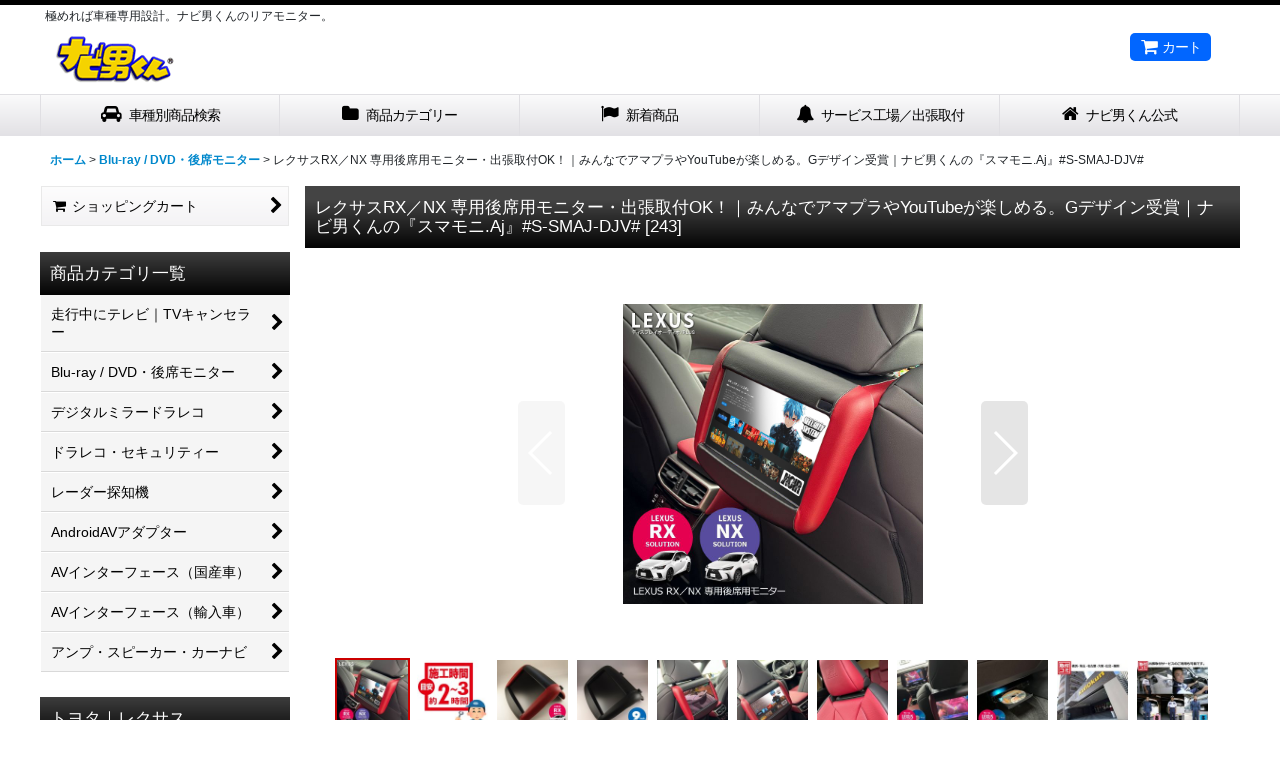

--- FILE ---
content_type: text/html; charset=UTF-8
request_url: https://naviokun.ocnk.net/product/243
body_size: 43398
content:
<!DOCTYPE html><html lang="ja" class="responsive use_hover column_layout wide_layout touch001">
<head prefix="og: http://ogp.me/ns# fb: http://ogp.me/ns/fb# product: http://ogp.me/ns/product#">
    <meta charset="utf-8" />
    <title>ナビ男くん｜レクサスRX・レクサスNX専用 本革 後席モニター（Gデザイン受賞）</title>
    <meta name="keywords" content="リアモニター" />
    <meta name="description" content="出張取付可能！新型レクサスRX Fスポーツ専用設計のリアシートモニター。シート背面にピッタリフィット。角度調整付。" />
    <meta name="viewport" content="width=device-width, initial-scale=1.0, user-scalable=yes, viewport-fit=cover" />
    <meta name="format-detection" content="telephone=no" />
    <meta name="apple-touch-fullscreen" content="YES" />
    <meta property="og:url" content="https://naviokun.ocnk.net/product/243" />
    <meta property="og:site_name" content="ナビ男くん" />
    <meta property="og:title" content="レクサスRX／NX 専用後席用モニター・出張取付OK！｜みんなでアマプラやYouTubeが楽しめる。Gデザイン受賞｜ナビ男くんの『スマモニ.Aj』#S-SMAJ-DJV#" />
    <meta property="og:description" content="【工賃コミ】レクサスRX専用後席用シートモニター｜スマモニAj｜後席でアマプラ見放題に！                                                        …" />
    <meta property="og:type" content="product" />
    <meta property="og:image" content="https://naviokun.ocnk.net/data/naviokun/product/LEXUS_Solution/lexus_sumamoni001.jpg" />
    <meta property="product:price:amount" content="166000" />
    <meta property="product:price:currency" content="JPY" />
    <meta property="product:product_link" content="https://naviokun.ocnk.net/product/243" />
    <meta name="twitter:card" content="summary_large_image">
    <meta name="thumbnail" content="https://naviokun.ocnk.net/data/naviokun/product/LEXUS_Solution/lexus_sumamoni001.jpg" />
    <link rel="alternate" type="application/rss+xml" title="RSS" href="https://naviokun.ocnk.net/rss/rss.php" />
    <link rel="canonical" href="https://naviokun.ocnk.net/product/243" />
    <link href="https://naviokun.ocnk.net/res/font/icon_font/ocnkiconf.min.css?v=11" rel="stylesheet">
    <link href="https://naviokun.ocnk.net/res/touch001/style/ocnk.min.css?v=72" rel="stylesheet" />
    <link href="https://naviokun.ocnk.net/res/touch001/style/template.css?1811011563" rel="stylesheet" />
    <link href="https://naviokun.ocnk.net/data/naviokun/responsive/20230901101811906891.css?1728624708" rel="stylesheet" />
    <script src="https://naviokun.ocnk.net/res/touch001/js/jquery.min.js?1517808840"></script>
<link rel="shortcut icon" type="image/vnd.microsoft.icon" href="https://naviokun.ocnk.net/data/naviokun/image/favicon.ico">
<link rel="icon" type="image/vnd.microsoft.icon" href="https://naviokun.ocnk.net/data/naviokun/image/favicon.ico">
<link rel="apple-touch-icon" href="https://naviokun.ocnk.net/data/naviokun/image/apple-touch-icon-57x57.png">
<link rel="apple-touch-icon" href="https://naviokun.ocnk.net/data/naviokun/image/apple-touch-icon-60x60.png">
<link rel="apple-touch-icon" href="https://naviokun.ocnk.net/data/naviokun/image/apple-touch-icon-72x72.png">
<link rel="apple-touch-icon" href="https://naviokun.ocnk.net/data/naviokun/image/apple-touch-icon-76x76.png">
<link rel="apple-touch-icon" href="https://naviokun.ocnk.net/data/naviokun/image/apple-touch-icon-114x114.png">
<link rel="apple-touch-icon" href="https://naviokun.ocnk.net/data/naviokun/image/apple-touch-icon-120x120.png">
<link rel="apple-touch-icon" href="https://naviokun.ocnk.net/data/naviokun/image/apple-touch-icon-144x144.png">
<link rel="apple-touch-icon" href="https://naviokun.ocnk.net/data/naviokun/image/apple-touch-icon-152x152.png">
<link rel="apple-touch-icon" href="https://naviokun.ocnk.net/data/naviokun/image/apple-touch-icon-180x180.png">
<link rel="icon" type="image/png" href="https://naviokun.ocnk.net/data/naviokun/image/android-chrome-192x192.png">
<link rel="icon" type="image/png" href="https://naviokun.ocnk.net/data/naviokun/image/icon-48x48.png">
<link rel="icon" type="image/png" href="https://naviokun.ocnk.net/data/naviokun/image/icon-96x96.png">
<link rel="icon" type="image/png" href="https://naviokun.ocnk.net/data/naviokun/image/icon-160x160.png">
<link rel="icon" type="image/png" href="https://naviokun.ocnk.net/data/naviokun/image/icon-196x196.png">
<link rel="icon" type="image/png" href="https://naviokun.ocnk.net/data/naviokun/image/icon-16x16.png">
<link rel="icon" type="image/png" href="https://naviokun.ocnk.net/data/naviokun/image/icon-32x32.png">
<meta name="msapplication-TileColor">
<meta name="msapplication-TileImage">
<script>
  $(function () {
    if ($('.detail_page_body').length === 0 || $('.price_section').length === 0) {
      return;
    }
    fixDetailAddCartElement();
    $(window).on('scroll', function () {
      fixDetailAddCartElement();
    });
  }); 
  function fixDetailAddCartElement() {
    const fixedClassName = 'is-fixed';
    // 固定配置に使用する要素
    const $fixWrapper = $('.detail_block_desc');
    const $fix = $('.price_section');
    const $fixArea = $('.ordermade');
    if ($fixWrapper.length === 0 || $fix.length === 0 || $fixArea.length === 0) {
      return;
    }
    // 要素がある場合のみ処理
    var fixTop = $fixWrapper.offset().top;
    var fixEnd = $fixArea.offset().top + $fixArea.height();
    var fixHeight = $fix.height();
    var winScroll = $(window).scrollTop();
    if (winScroll < fixTop) {
      // 開始位置を通過する前
      $fix.removeClass(fixedClassName);
      return;
    }
    if (winScroll > fixEnd - fixHeight) {
      // 終了位置を通過した後
      $fix.removeClass(fixedClassName);
      return;
    }
    // 対象範囲内の場合
    $fix.addClass(fixedClassName);
  }
</script>
<script async src="https://www.googletagmanager.com/gtag/js?id=G-LGR6KYCYXQ"></script>
<script>
  window.dataLayer = window.dataLayer || [];
  function gtag(){dataLayer.push(arguments);}
  gtag('js', new Date());
  gtag('config', 'G-LGR6KYCYXQ');
  gtag('config', 'AW-1071819580');
</script>

</head>

<body class="detail_page_body category7_detail_page_body detail_group5 detail_group6 detail_pickup" id="detail_page_243">
<div id="fb-root"></div>
<script>
    (function(d, s, id) {
    var js, fjs = d.getElementsByTagName(s)[0];
    if (d.getElementById(id)) return;
    js = d.createElement(s); js.id = id; js.async = true;js.src = "//connect.facebook.net/ja_JP/sdk.js#xfbml=1&version=v3.1&autoLogAppEvents=1";
        fjs.parentNode.insertBefore(js, fjs);
    }(document, 'script', 'facebook-jssdk'));
</script>
<div id="container" class="jpn_version visitor use_side_menu has_left_side_menu">
<div id="inner_container" class="vertical_stacking">

<div id="main_wrapper" class="stacking_item">

    <header>
        <div id="header_wrapper" class="standard_header">
            <div id="header" class="header">
                <div class="copy center_aligned_copy fix_center">
極めれば車種専用設計。ナビ男くんのリアモニター。
                </div>
                <div id="header_area" class="fix_center">
                    <div id="inner_header" class="flex_layout flex_j_between flex_nowrap">
                        <div class="header_left menu_opener_box left_menu_opener_box">
<div class="header_nav">
    <ul class="inner_header_nav  flex_layout flex_nowrap inner_header_nav_column1 reset_list_style">
        <li class="header_nav_item wrapped_item h_side_menu_opener flex_layout has_nav_icon" data-type="left">
            <a href="javascript:void(0);" class="nav_btn flex_layout flex_a_center" role="button">
                <div class="nav_text flex_s_center">
                    <i class="fa fa-bars menu_nav_icon" aria-hidden="true"></i>

                    <span class="nav_label"> メニュー</span>
                </div>
            </a>
        </li>
    </ul>
</div>
                        </div>
                        <div class="header_center center_shop_name flex_s_center">
                            <div class="shop_name_box">
                                <div class="shoplogo" itemscope="itemscope" itemtype="http://schema.org/Organization">
                                    <a itemprop="url" href="https://naviokun.ocnk.net/">
                                        <img itemprop="logo" src="https://naviokun.ocnk.net/data/naviokun/image/20210601_2415cb.gif" alt="ナビ男くん" />
                                    </a>
                                </div>
                            </div>
                        </div>
                        <div class="header_right header_nav_size1">
<div class="header_nav">
    <ul class="inner_header_nav  flex_layout flex_nowrap flex_j_end inner_header_nav_column1 reset_list_style">
        <li class="header_nav_item wrapped_item h_cart flex_layout has_nav_icon">
            <a href="https://naviokun.ocnk.net/cart" class="nav_btn flex_layout flex_a_center">
                <div class="nav_text flex_s_center">
                    <i class="fa fa-shopping-cart menu_nav_icon" aria-hidden="true"><span class="cart_qty"></span></i>

                    <span class="nav_label">カート</span>
                </div>
            </a>
        </li>
    </ul>
</div>
                        </div>
                    </div>
<div class="search_bar hidden_search_bar has_header_right_size1 header_search_bar">
    <div class="inner_search_bar fix_center">
                                    <div class="search form_data" itemscope="itemscope" itemtype="http://schema.org/WebSite">
                                <meta itemprop="url" content="https://naviokun.ocnk.net" />
                                <form class="search_form" method="get" action="https://naviokun.ocnk.net/product-list" role="search" itemprop="potentialAction" itemscope="itemscope" itemtype="http://schema.org/SearchAction">
                                    <meta itemprop="target" content="https://naviokun.ocnk.net/product-list/?keyword={keyword}" />
                                    <input type="hidden" name="search_tmp" value="検索">                                    <input type="search" class="search_box" name="keyword" value="" placeholder="商品検索" itemprop="query-input" />
                                    <span class="global_btn">
                                        <button type="submit" class="searchinput btn_color_common btn_size_small vami" name="Submit" value="検索">
                                            <span class="button_head_space"></span>
                                            <span class="button_text">検索</span>
                                            <span class="button_end_space"></span>
                                        </button>

                                    </span>
                                </form>
                            </div>

        <span class="close_btn_box">
            <a href="javascript:void(0);" class="search_close icon_btn" aria-label="キャンセル" role="button">
                <span class="close_btn"><i class="fa fa-times" aria-hidden="true"></i></span>
            </a>
        </span>
    </div>
</div>
                </div>
            </div>

            <nav class="header_global_nav">
<div class="global_nav column5">
    <ul class="inner_global_nav  flex_layout flex_nowrap fix_center reset_list_style">
        <li class="global_nav_item wrapped_item g_group flex_layout has_nav_icon">
            <a href="https://naviokun.ocnk.net/group" class="nav_btn flex_layout flex_a_center">
                <div class="nav_text flex_s_center">
                    <i class="fa fa-car menu_nav_icon" aria-hidden="true"></i>

                    <span class="nav_label">車種別商品検索</span>
                </div>
            </a>
        </li>
        <li class="global_nav_item wrapped_item g_category flex_layout has_nav_icon">
            <a href="https://naviokun.ocnk.net/category" class="nav_btn flex_layout flex_a_center">
                <div class="nav_text flex_s_center">
                    <i class="fa fa-folder menu_nav_icon" aria-hidden="true"></i>

                    <span class="nav_label">商品カテゴリー</span>
                </div>
            </a>
        </li>
        <li class="global_nav_item wrapped_item item_list_link g_newitem flex_layout has_nav_icon">
            <a href="https://naviokun.ocnk.net/new" class="nav_btn flex_layout flex_a_center">
                <div class="nav_text flex_s_center">
                    <i class="fa fa-flag menu_nav_icon" aria-hidden="true"></i>

                    <span class="nav_label">新着商品</span>
                </div>
            </a>
        </li>
        <li class="global_nav_item wrapped_item g_page2 flex_layout has_nav_icon">
            <a href="https://naviokun.ocnk.net/page/2" class="nav_btn flex_layout flex_a_center">
                <div class="nav_text flex_s_center">
                    <i class="fa fa-bell menu_nav_icon" aria-hidden="true"></i>

                    <span class="nav_label">サービス工場／出張取付</span>
                </div>
            </a>
        </li>
        <li class="global_nav_item wrapped_item g_link_item4 flex_layout has_nav_icon">
            <a href="https://www.naviokun.com/" class="nav_btn flex_layout flex_a_center">
                <div class="nav_text flex_s_center">
                    <i class="fa fa-home menu_nav_icon" aria-hidden="true"></i>

                    <span class="nav_label">ナビ男くん公式</span>
                </div>
            </a>
        </li>
    </ul>
</div>
            </nav>

            <div class="popup_base popup_base_menu fix_center">
                <div class="popup_nav_area popup_primal_menu hidden_nav_area fix_center" aria-hidden="true" aria-expanded="false" role="dialog">
                    <div class="inner_popup_nav_area popup_nav_box fix_center">
                        <div class="upper_popup_nav">
<div class="header_font_setting">
    <div class="font_setting">
        <span class="set_font_title">文字サイズ<span class="colon">:</span></span>
        <span class="set_font_normal"></span><span class="set_font_large"></span>
    </div>
</div>
                        </div>
<div class="popup_nav column1">
    <ul class="inner_popup_nav  flex_layout advanced_flex_wrap padfix reset_list_style" data-inner=".nav_text">
        <li class="popup_nav_item wrapped_item t_home flex_layout has_nav_icon">
            <a href="https://naviokun.ocnk.net/" class="nav_btn flex_layout flex_a_center">
                <div class="nav_text flex_s_center">
                    <i class="fa fa-home menu_nav_icon" aria-hidden="true"></i>
                    <i class="fa fa-chevron-right right_side_nav_icon chevron_right_icon" aria-hidden="true"></i>

                    <span class="nav_label">ホーム</span>
                </div>
            </a>
        </li>
        <li class="popup_nav_item wrapped_item t_cart flex_layout has_nav_icon">
            <a href="https://naviokun.ocnk.net/cart" class="nav_btn flex_layout flex_a_center">
                <div class="nav_text flex_s_center">
                    <i class="fa fa-shopping-cart menu_nav_icon" aria-hidden="true"><span class="cart_qty"></span></i>
                    <i class="fa fa-chevron-right right_side_nav_icon chevron_right_icon" aria-hidden="true"></i>

                    <span class="nav_label">ショッピングカート</span>
                </div>
            </a>
        </li>
        <li class="popup_nav_item wrapped_item t_search flex_layout has_nav_icon search_bar_opener">
            <a href="javascript:void(0);" class="nav_btn flex_layout flex_a_center" aria-haspopup="true" role="button">
                <div class="nav_text flex_s_center">
                    <i class="fa fa-search menu_nav_icon" aria-hidden="true"></i>
                    <i class="fa fa-chevron-right right_side_nav_icon chevron_right_icon" aria-hidden="true"></i>

                    <span class="nav_label">商品検索</span>
                </div>
            </a>
        </li>
        <li class="popup_nav_item wrapped_item t_category flex_layout has_nav_icon">
            <a href="https://naviokun.ocnk.net/category" class="nav_btn flex_layout flex_a_center">
                <div class="nav_text flex_s_center">
                    <i class="fa fa-folder menu_nav_icon" aria-hidden="true"></i>
                    <i class="fa fa-chevron-right right_side_nav_icon chevron_right_icon" aria-hidden="true"></i>

                    <span class="nav_label">商品カテゴリ一覧</span>
                </div>
            </a>
        </li>
    </ul>
</div>
                        <div class="lower_popup_nav">
                        </div>
                        <div class="nav_close_box">
                            <a href="javascript:void(0);" class="nav_close" aria-label="閉じる" role="button"><span class="nav_close_btn"><i class="fa fa-times" aria-hidden="true"></i></span></a>
                        </div>
                        <a class="close_btn_box icon_btn" href="javascript:void(0);" aria-label="閉じる" role="button">
                            <span class="close_btn">
                                <i class="fa fa-times" aria-hidden="true"></i>
                            </span>
                        </a>
                    </div>
                </div>
            </div>

        </div>
    </header>


    <div id="contents" class="layout_2_col standard_contents">

<div class="breadcrumb_area fix_center">
    <ol class="breadcrumb_list" itemscope itemtype="https://schema.org/BreadcrumbList">
        <li class="breadcrumb_nav breadcrumb_nav1" itemprop="itemListElement" itemscope itemtype="https://schema.org/ListItem">
            <a href="https://naviokun.ocnk.net/" itemprop="item">
                <span class="breadcrumb_text" itemprop="name">ホーム</span>
            </a>
            <meta itemprop="position" content="1">
        </li>
        <li class="breadcrumb_nav breadcrumb_nav2" itemprop="itemListElement" itemscope itemtype="https://schema.org/ListItem">
            <span class="gt">&gt;</span>
            <a href="https://naviokun.ocnk.net/product-list/7" itemprop="item" class="item_list_link">
                <span class="breadcrumb_text" itemprop="name">Blu-ray / DVD・後席モニター</span>
            </a>
            <meta itemprop="position" content="2">
        </li>
        <li class="breadcrumb_nav" itemprop="itemListElement" itemscope itemtype="https://schema.org/ListItem">
            <span class="gt">&gt;</span>
                <span class="thispage" itemprop="name">レクサスRX／NX 専用後席用モニター・出張取付OK！｜みんなでアマプラやYouTubeが楽しめる。Gデザイン受賞｜ナビ男くんの『スマモニ.Aj』#S-SMAJ-DJV#</span>
            <meta itemprop="position" content="3">
        </li>
    </ol>
</div>

        <div id="inner_contents" class="clearfix fix_center">
            <div id="maincol">
                <main id="main_container">
                    <div id="inner_main_container">

                        <section>
                            <div class="page_box itemdetail">


                                <div class="page_title">
                                    <h1 class="detail_page_title">
                                        <span class="title_head_space"></span>
                                        <span class="title_text goods_name">レクサスRX／NX 専用後席用モニター・出張取付OK！｜みんなでアマプラやYouTubeが楽しめる。Gデザイン受賞｜ナビ男くんの『スマモニ.Aj』#S-SMAJ-DJV#</span>
                                        <span class="model_number_info model_number" id="h_m_number"><span class="bracket">[</span><span class="model_number_value">243</span><span class="bracket">]</span></span>
                                        <span class="title_end_space"></span>

                                    </h1>
                                </div>


                                <div class="page_contents detail_contents">
                                    <div class="inner_page_contents">

                                        <div class="large_product_info_wrapper">
                                        <div class="main_photo_slide square_photo_slide_400">
                                            <div class="slider slider_box initial_loading" data-preload-images="false" data-auto-height="true"  data-pagination-selector=".thumbnail_image_link" data-speed="350" data-effect="slide" data-use-breakpoints="false" data-prev-button=".main_photo_button_prev" data-next-button=".main_photo_button_next" data-pagination=".main_photo_pagination">
                                                <div class="inner_slider_box has_outside_controller">
                                                    <div class="swiper-container swiper">
                                                        <ul class="swiper-wrapper photo_gallery">
                                                            <li class="swiper-slide gallery_item">
                                                                <div class="slider_image_box">
                                                                    <a href="https://naviokun.ocnk.net/data/naviokun/product/LEXUS_Solution/lexus_sumamoni001.jpg" class="gallery_link item_image_box zoom_link square_item_image_box" data-w="800" data-h="800" data-msrc="https://naviokun.ocnk.net/data/naviokun/product/LEXUS_Solution/lexus_sumamoni001.jpg" data-thumbnail="https://naviokun.ocnk.net/data/naviokun/_/70726f647563742f4c455855535f536f6c7574696f6e2f6c657875735f73756d616d6f6e693030312e6a706700313530000074006669745f686569676874.jpg">
                                                                        <img src="https://naviokun.ocnk.net/data/naviokun/product/LEXUS_Solution/lexus_sumamoni001.jpg" class="item_image synchronous_loaded" width="300" height="300" alt="画像1: レクサスRX／NX 専用後席用モニター・出張取付OK！｜みんなでアマプラやYouTubeが楽しめる。Gデザイン受賞｜ナビ男くんの『スマモニ.Aj』#S-SMAJ-DJV# (1)" />
                                                                    </a>
                                                                </div>
                                                            </li>
                                                            <li class="swiper-slide gallery_item">
                                                                <div class="slider_image_box">
                                                                    <a href="https://naviokun.ocnk.net/data/naviokun/product/Shared_Parts/waitingtime23.jpg" class="gallery_link item_image_box zoom_link square_item_image_box" data-w="560" data-h="560" data-msrc="https://naviokun.ocnk.net/data/naviokun/product/Shared_Parts/waitingtime23.jpg" data-thumbnail="https://naviokun.ocnk.net/data/naviokun/_/70726f647563742f5368617265645f50617274732f77616974696e6774696d6532332e6a706700313530000074006669745f686569676874.jpg">
                                                                        <img src="https://naviokun.ocnk.net/data/naviokun/_/70726f647563742f5368617265645f50617274732f77616974696e6774696d6532332e6a706700313530000074006669745f686569676874.jpg" data-src="https://naviokun.ocnk.net/data/naviokun/product/Shared_Parts/waitingtime23.jpg" data-id="121646" class="item_image swiper-lazy" width="300" height="300" alt="画像2: レクサスRX／NX 専用後席用モニター・出張取付OK！｜みんなでアマプラやYouTubeが楽しめる。Gデザイン受賞｜ナビ男くんの『スマモニ.Aj』#S-SMAJ-DJV# (2)" loading="eager" />
                                                                    </a>
                                                                </div>
                                                            </li>
                                                            <li class="swiper-slide gallery_item">
                                                                <div class="slider_image_box">
                                                                    <a href="https://naviokun.ocnk.net/data/naviokun/product/LEXUS_Solution/smaj_lexusrx08.jpg" class="gallery_link item_image_box zoom_link square_item_image_box" data-w="800" data-h="800" data-msrc="https://naviokun.ocnk.net/data/naviokun/product/LEXUS_Solution/smaj_lexusrx08.jpg" data-thumbnail="https://naviokun.ocnk.net/data/naviokun/_/70726f647563742f4c455855535f536f6c7574696f6e2f736d616a5f6c65787573727830382e6a706700313530000074006669745f686569676874.jpg">
                                                                        <img src="https://naviokun.ocnk.net/data/naviokun/_/70726f647563742f4c455855535f536f6c7574696f6e2f736d616a5f6c65787573727830382e6a706700313530000074006669745f686569676874.jpg" data-src="https://naviokun.ocnk.net/data/naviokun/product/LEXUS_Solution/smaj_lexusrx08.jpg" data-id="121647" class="item_image swiper-lazy" width="300" height="300" alt="画像3: レクサスRX／NX 専用後席用モニター・出張取付OK！｜みんなでアマプラやYouTubeが楽しめる。Gデザイン受賞｜ナビ男くんの『スマモニ.Aj』#S-SMAJ-DJV# (3)" loading="eager" />
                                                                    </a>
                                                                </div>
                                                            </li>
                                                            <li class="swiper-slide gallery_item">
                                                                <div class="slider_image_box">
                                                                    <a href="https://naviokun.ocnk.net/data/naviokun/product/Shared_Parts/smaj_other01.jpg" class="gallery_link item_image_box zoom_link square_item_image_box" data-w="800" data-h="800" data-msrc="https://naviokun.ocnk.net/data/naviokun/product/Shared_Parts/smaj_other01.jpg" data-thumbnail="https://naviokun.ocnk.net/data/naviokun/_/70726f647563742f5368617265645f50617274732f736d616a5f6f7468657230312e6a706700313530000074006669745f686569676874.jpg">
                                                                        <img src="https://naviokun.ocnk.net/data/naviokun/_/70726f647563742f5368617265645f50617274732f736d616a5f6f7468657230312e6a706700313530000074006669745f686569676874.jpg" data-src="https://naviokun.ocnk.net/data/naviokun/product/Shared_Parts/smaj_other01.jpg" data-id="121648" class="item_image swiper-lazy" width="300" height="300" alt="画像4: レクサスRX／NX 専用後席用モニター・出張取付OK！｜みんなでアマプラやYouTubeが楽しめる。Gデザイン受賞｜ナビ男くんの『スマモニ.Aj』#S-SMAJ-DJV# (4)" loading="eager" />
                                                                    </a>
                                                                </div>
                                                            </li>
                                                            <li class="swiper-slide gallery_item">
                                                                <div class="slider_image_box">
                                                                    <a href="https://naviokun.ocnk.net/data/naviokun/product/LEXUS_Solution/smaj_lexusrx05.jpg" class="gallery_link item_image_box zoom_link square_item_image_box" data-w="800" data-h="800" data-msrc="https://naviokun.ocnk.net/data/naviokun/product/LEXUS_Solution/smaj_lexusrx05.jpg" data-thumbnail="https://naviokun.ocnk.net/data/naviokun/_/70726f647563742f4c455855535f536f6c7574696f6e2f736d616a5f6c65787573727830352e6a706700313530000074006669745f686569676874.jpg">
                                                                        <img src="https://naviokun.ocnk.net/data/naviokun/_/70726f647563742f4c455855535f536f6c7574696f6e2f736d616a5f6c65787573727830352e6a706700313530000074006669745f686569676874.jpg" data-src="https://naviokun.ocnk.net/data/naviokun/product/LEXUS_Solution/smaj_lexusrx05.jpg" data-id="121649" class="item_image swiper-lazy" width="300" height="300" alt="画像5: レクサスRX／NX 専用後席用モニター・出張取付OK！｜みんなでアマプラやYouTubeが楽しめる。Gデザイン受賞｜ナビ男くんの『スマモニ.Aj』#S-SMAJ-DJV# (5)" loading="eager" />
                                                                    </a>
                                                                </div>
                                                            </li>
                                                            <li class="swiper-slide gallery_item">
                                                                <div class="slider_image_box">
                                                                    <a href="https://naviokun.ocnk.net/data/naviokun/product/LEXUS_Solution/smaj_lexusrx06.jpg" class="gallery_link item_image_box zoom_link square_item_image_box" data-w="800" data-h="800" data-msrc="https://naviokun.ocnk.net/data/naviokun/product/LEXUS_Solution/smaj_lexusrx06.jpg" data-thumbnail="https://naviokun.ocnk.net/data/naviokun/_/70726f647563742f4c455855535f536f6c7574696f6e2f736d616a5f6c65787573727830362e6a706700313530000074006669745f686569676874.jpg">
                                                                        <img src="https://naviokun.ocnk.net/data/naviokun/_/70726f647563742f4c455855535f536f6c7574696f6e2f736d616a5f6c65787573727830362e6a706700313530000074006669745f686569676874.jpg" data-src="https://naviokun.ocnk.net/data/naviokun/product/LEXUS_Solution/smaj_lexusrx06.jpg" data-id="121650" class="item_image swiper-lazy" width="300" height="300" alt="画像6: レクサスRX／NX 専用後席用モニター・出張取付OK！｜みんなでアマプラやYouTubeが楽しめる。Gデザイン受賞｜ナビ男くんの『スマモニ.Aj』#S-SMAJ-DJV# (6)" loading="eager" />
                                                                    </a>
                                                                </div>
                                                            </li>
                                                            <li class="swiper-slide gallery_item">
                                                                <div class="slider_image_box">
                                                                    <a href="https://naviokun.ocnk.net/data/naviokun/product/LEXUS_Solution/smaj_lexusrx07.jpg" class="gallery_link item_image_box zoom_link square_item_image_box" data-w="800" data-h="800" data-msrc="https://naviokun.ocnk.net/data/naviokun/product/LEXUS_Solution/smaj_lexusrx07.jpg" data-thumbnail="https://naviokun.ocnk.net/data/naviokun/_/70726f647563742f4c455855535f536f6c7574696f6e2f736d616a5f6c65787573727830372e6a706700313530000074006669745f686569676874.jpg">
                                                                        <img src="https://naviokun.ocnk.net/data/naviokun/_/70726f647563742f4c455855535f536f6c7574696f6e2f736d616a5f6c65787573727830372e6a706700313530000074006669745f686569676874.jpg" data-src="https://naviokun.ocnk.net/data/naviokun/product/LEXUS_Solution/smaj_lexusrx07.jpg" data-id="121651" class="item_image swiper-lazy" width="300" height="300" alt="画像7: レクサスRX／NX 専用後席用モニター・出張取付OK！｜みんなでアマプラやYouTubeが楽しめる。Gデザイン受賞｜ナビ男くんの『スマモニ.Aj』#S-SMAJ-DJV# (7)" loading="eager" />
                                                                    </a>
                                                                </div>
                                                            </li>
                                                            <li class="swiper-slide gallery_item">
                                                                <div class="slider_image_box">
                                                                    <a href="https://naviokun.ocnk.net/data/naviokun/product/LEXUS_Solution/lexus_bd06.jpg" class="gallery_link item_image_box zoom_link square_item_image_box" data-w="750" data-h="750" data-msrc="https://naviokun.ocnk.net/data/naviokun/product/LEXUS_Solution/lexus_bd06.jpg" data-thumbnail="https://naviokun.ocnk.net/data/naviokun/_/70726f647563742f4c455855535f536f6c7574696f6e2f6c657875735f626430362e6a706700313530000074006669745f686569676874.jpg">
                                                                        <img src="https://naviokun.ocnk.net/data/naviokun/_/70726f647563742f4c455855535f536f6c7574696f6e2f6c657875735f626430362e6a706700313530000074006669745f686569676874.jpg" data-src="https://naviokun.ocnk.net/data/naviokun/product/LEXUS_Solution/lexus_bd06.jpg" data-id="121652" class="item_image swiper-lazy" width="300" height="300" alt="画像8: レクサスRX／NX 専用後席用モニター・出張取付OK！｜みんなでアマプラやYouTubeが楽しめる。Gデザイン受賞｜ナビ男くんの『スマモニ.Aj』#S-SMAJ-DJV# (8)" loading="eager" />
                                                                    </a>
                                                                </div>
                                                            </li>
                                                            <li class="swiper-slide gallery_item">
                                                                <div class="slider_image_box">
                                                                    <a href="https://naviokun.ocnk.net/data/naviokun/product/LEXUS_Solution/lexus_bd03.jpg" class="gallery_link item_image_box zoom_link square_item_image_box" data-w="750" data-h="750" data-msrc="https://naviokun.ocnk.net/data/naviokun/product/LEXUS_Solution/lexus_bd03.jpg" data-thumbnail="https://naviokun.ocnk.net/data/naviokun/_/70726f647563742f4c455855535f536f6c7574696f6e2f6c657875735f626430332e6a706700313530000074006669745f686569676874.jpg">
                                                                        <img src="https://naviokun.ocnk.net/data/naviokun/_/70726f647563742f4c455855535f536f6c7574696f6e2f6c657875735f626430332e6a706700313530000074006669745f686569676874.jpg" data-src="https://naviokun.ocnk.net/data/naviokun/product/LEXUS_Solution/lexus_bd03.jpg" data-id="121653" class="item_image swiper-lazy" width="300" height="300" alt="画像9: レクサスRX／NX 専用後席用モニター・出張取付OK！｜みんなでアマプラやYouTubeが楽しめる。Gデザイン受賞｜ナビ男くんの『スマモニ.Aj』#S-SMAJ-DJV# (9)" loading="eager" />
                                                                    </a>
                                                                </div>
                                                            </li>
                                                            <li class="swiper-slide gallery_item">
                                                                <div class="slider_image_box">
                                                                    <a href="https://naviokun.ocnk.net/data/naviokun/product/Shared_Parts/pit202202.jpg" class="gallery_link item_image_box zoom_link square_item_image_box" data-w="560" data-h="560" data-msrc="https://naviokun.ocnk.net/data/naviokun/product/Shared_Parts/pit202202.jpg" data-thumbnail="https://naviokun.ocnk.net/data/naviokun/_/70726f647563742f5368617265645f50617274732f7069743230323230322e6a706700313530000074006669745f686569676874.jpg">
                                                                        <img src="https://naviokun.ocnk.net/data/naviokun/_/70726f647563742f5368617265645f50617274732f7069743230323230322e6a706700313530000074006669745f686569676874.jpg" data-src="https://naviokun.ocnk.net/data/naviokun/product/Shared_Parts/pit202202.jpg" data-id="121654" class="item_image swiper-lazy" width="300" height="300" alt="画像10: レクサスRX／NX 専用後席用モニター・出張取付OK！｜みんなでアマプラやYouTubeが楽しめる。Gデザイン受賞｜ナビ男くんの『スマモニ.Aj』#S-SMAJ-DJV# (10)" loading="eager" />
                                                                    </a>
                                                                </div>
                                                            </li>
                                                            <li class="swiper-slide gallery_item">
                                                                <div class="slider_image_box">
                                                                    <a href="https://naviokun.ocnk.net/data/naviokun/product/Shared_Parts/stt_image01.jpg" class="gallery_link item_image_box zoom_link square_item_image_box" data-w="560" data-h="560" data-msrc="https://naviokun.ocnk.net/data/naviokun/product/Shared_Parts/stt_image01.jpg" data-thumbnail="https://naviokun.ocnk.net/data/naviokun/_/70726f647563742f5368617265645f50617274732f7374745f696d61676530312e6a706700313530000074006669745f686569676874.jpg">
                                                                        <img src="https://naviokun.ocnk.net/data/naviokun/_/70726f647563742f5368617265645f50617274732f7374745f696d61676530312e6a706700313530000074006669745f686569676874.jpg" data-src="https://naviokun.ocnk.net/data/naviokun/product/Shared_Parts/stt_image01.jpg" data-id="121655" class="item_image swiper-lazy" width="300" height="300" alt="画像11: レクサスRX／NX 専用後席用モニター・出張取付OK！｜みんなでアマプラやYouTubeが楽しめる。Gデザイン受賞｜ナビ男くんの『スマモニ.Aj』#S-SMAJ-DJV# (11)" loading="eager" />
                                                                    </a>
                                                                </div>
                                                            </li>
                                                            <li class="swiper-slide gallery_item">
                                                                <div class="slider_image_box">
                                                                    <a href="https://naviokun.ocnk.net/data/naviokun/product/Shared_Parts/djv_image04.jpg" class="gallery_link item_image_box zoom_link square_item_image_box" data-w="560" data-h="560" data-msrc="https://naviokun.ocnk.net/data/naviokun/product/Shared_Parts/djv_image04.jpg" data-thumbnail="https://naviokun.ocnk.net/data/naviokun/_/70726f647563742f5368617265645f50617274732f646a765f696d61676530342e6a706700313530000074006669745f686569676874.jpg">
                                                                        <img src="https://naviokun.ocnk.net/data/naviokun/_/70726f647563742f5368617265645f50617274732f646a765f696d61676530342e6a706700313530000074006669745f686569676874.jpg" data-src="https://naviokun.ocnk.net/data/naviokun/product/Shared_Parts/djv_image04.jpg" data-id="121656" class="item_image swiper-lazy" width="300" height="300" alt="画像12: レクサスRX／NX 専用後席用モニター・出張取付OK！｜みんなでアマプラやYouTubeが楽しめる。Gデザイン受賞｜ナビ男くんの『スマモニ.Aj』#S-SMAJ-DJV# (12)" loading="eager" />
                                                                    </a>
                                                                </div>
                                                            </li>
                                                            <li class="swiper-slide gallery_item">
                                                                <div class="slider_image_box">
                                                                    <a href="https://naviokun.ocnk.net/data/naviokun/product/Shared_Parts/st_space.gif" class="gallery_link item_image_box zoom_link square_item_image_box" data-w="560" data-h="560" data-msrc="https://naviokun.ocnk.net/data/naviokun/product/Shared_Parts/st_space.gif" data-thumbnail="https://naviokun.ocnk.net/data/naviokun/_/70726f647563742f5368617265645f50617274732f73745f73706163652e67696600313530000074006669745f686569676874.jpg">
                                                                        <img src="https://naviokun.ocnk.net/data/naviokun/_/70726f647563742f5368617265645f50617274732f73745f73706163652e67696600313530000074006669745f686569676874.jpg" data-src="https://naviokun.ocnk.net/data/naviokun/product/Shared_Parts/st_space.gif" data-id="121657" class="item_image swiper-lazy" width="300" height="300" alt="画像13: レクサスRX／NX 専用後席用モニター・出張取付OK！｜みんなでアマプラやYouTubeが楽しめる。Gデザイン受賞｜ナビ男くんの『スマモニ.Aj』#S-SMAJ-DJV# (13)" loading="eager" />
                                                                    </a>
                                                                </div>
                                                            </li>
                                                            <li class="swiper-slide gallery_item">
                                                                <div class="slider_image_box">
                                                                    <a href="https://naviokun.ocnk.net/data/naviokun/product/Shared_Parts/tell_eshop.gif" class="gallery_link item_image_box zoom_link square_item_image_box" data-w="560" data-h="560" data-msrc="https://naviokun.ocnk.net/data/naviokun/product/Shared_Parts/tell_eshop.gif" data-thumbnail="https://naviokun.ocnk.net/data/naviokun/_/70726f647563742f5368617265645f50617274732f74656c6c5f6573686f702e67696600313530000074006669745f686569676874.jpg">
                                                                        <img src="https://naviokun.ocnk.net/data/naviokun/_/70726f647563742f5368617265645f50617274732f74656c6c5f6573686f702e67696600313530000074006669745f686569676874.jpg" data-src="https://naviokun.ocnk.net/data/naviokun/product/Shared_Parts/tell_eshop.gif" data-id="121658" class="item_image swiper-lazy" width="300" height="300" alt="画像14: レクサスRX／NX 専用後席用モニター・出張取付OK！｜みんなでアマプラやYouTubeが楽しめる。Gデザイン受賞｜ナビ男くんの『スマモニ.Aj』#S-SMAJ-DJV# (14)" loading="eager" />
                                                                    </a>
                                                                </div>
                                                            </li>
                                                        </ul>
                                                    </div>
                                                    <div class="slider_controller upper_slider_controller">
                                                        <div class="swiper-button-prev main_photo_button_prev"></div>
                                                        <div class="swiper-button-next main_photo_button_next"></div>
                                                    </div>
                                                </div>
                                                <div class="thumbnail wide_thumbnail">
                                                    <ul class="flex_layout flex_wrap flex_a_center flex_j_center reset_list_style" data-adjustment="off">
                                                        <li class="thumbnail_listbox wrapped_item photo_on" id="listbox_121645">
                                                            <a href="javascript:void(0);" class="thumbnail_image_link switching_link" role="button">
                                                                <span class="thumbnail_image_box">
                                                                    <img src="https://naviokun.ocnk.net/data/naviokun/_/70726f647563742f4c455855535f536f6c7574696f6e2f6c657875735f73756d616d6f6e693030312e6a706700313530000074006669745f686569676874.jpg" alt="画像1: レクサスRX／NX 専用後席用モニター・出張取付OK！｜みんなでアマプラやYouTubeが楽しめる。Gデザイン受賞｜ナビ男くんの『スマモニ.Aj』#S-SMAJ-DJV# (1)" id="thumbnail_121645" class="thumbnail_btn" width="75" />
                                                                </span>
                                                            </a>
                                                        </li>
                                                        <li class="thumbnail_listbox wrapped_item" id="listbox_121646">
                                                            <a href="javascript:void(0);" class="thumbnail_image_link switching_link" role="button">
                                                                <span class="thumbnail_image_box">
                                                                    <img src="https://naviokun.ocnk.net/data/naviokun/_/70726f647563742f5368617265645f50617274732f77616974696e6774696d6532332e6a706700313530000074006669745f686569676874.jpg" alt="画像2: レクサスRX／NX 専用後席用モニター・出張取付OK！｜みんなでアマプラやYouTubeが楽しめる。Gデザイン受賞｜ナビ男くんの『スマモニ.Aj』#S-SMAJ-DJV# (2)" id="thumbnail_121646" class="thumbnail_btn" width="75" />
                                                                </span>
                                                            </a>
                                                        </li>
                                                        <li class="thumbnail_listbox wrapped_item" id="listbox_121647">
                                                            <a href="javascript:void(0);" class="thumbnail_image_link switching_link" role="button">
                                                                <span class="thumbnail_image_box">
                                                                    <img src="https://naviokun.ocnk.net/data/naviokun/_/70726f647563742f4c455855535f536f6c7574696f6e2f736d616a5f6c65787573727830382e6a706700313530000074006669745f686569676874.jpg" alt="画像3: レクサスRX／NX 専用後席用モニター・出張取付OK！｜みんなでアマプラやYouTubeが楽しめる。Gデザイン受賞｜ナビ男くんの『スマモニ.Aj』#S-SMAJ-DJV# (3)" id="thumbnail_121647" class="thumbnail_btn" width="75" />
                                                                </span>
                                                            </a>
                                                        </li>
                                                        <li class="thumbnail_listbox wrapped_item" id="listbox_121648">
                                                            <a href="javascript:void(0);" class="thumbnail_image_link switching_link" role="button">
                                                                <span class="thumbnail_image_box">
                                                                    <img src="https://naviokun.ocnk.net/data/naviokun/_/70726f647563742f5368617265645f50617274732f736d616a5f6f7468657230312e6a706700313530000074006669745f686569676874.jpg" alt="画像4: レクサスRX／NX 専用後席用モニター・出張取付OK！｜みんなでアマプラやYouTubeが楽しめる。Gデザイン受賞｜ナビ男くんの『スマモニ.Aj』#S-SMAJ-DJV# (4)" id="thumbnail_121648" class="thumbnail_btn" width="75" />
                                                                </span>
                                                            </a>
                                                        </li>
                                                        <li class="thumbnail_listbox wrapped_item" id="listbox_121649">
                                                            <a href="javascript:void(0);" class="thumbnail_image_link switching_link" role="button">
                                                                <span class="thumbnail_image_box">
                                                                    <img src="https://naviokun.ocnk.net/data/naviokun/_/70726f647563742f4c455855535f536f6c7574696f6e2f736d616a5f6c65787573727830352e6a706700313530000074006669745f686569676874.jpg" alt="画像5: レクサスRX／NX 専用後席用モニター・出張取付OK！｜みんなでアマプラやYouTubeが楽しめる。Gデザイン受賞｜ナビ男くんの『スマモニ.Aj』#S-SMAJ-DJV# (5)" id="thumbnail_121649" class="thumbnail_btn" width="75" />
                                                                </span>
                                                            </a>
                                                        </li>
                                                        <li class="thumbnail_listbox wrapped_item" id="listbox_121650">
                                                            <a href="javascript:void(0);" class="thumbnail_image_link switching_link" role="button">
                                                                <span class="thumbnail_image_box">
                                                                    <img src="https://naviokun.ocnk.net/data/naviokun/_/70726f647563742f4c455855535f536f6c7574696f6e2f736d616a5f6c65787573727830362e6a706700313530000074006669745f686569676874.jpg" alt="画像6: レクサスRX／NX 専用後席用モニター・出張取付OK！｜みんなでアマプラやYouTubeが楽しめる。Gデザイン受賞｜ナビ男くんの『スマモニ.Aj』#S-SMAJ-DJV# (6)" id="thumbnail_121650" class="thumbnail_btn" width="75" />
                                                                </span>
                                                            </a>
                                                        </li>
                                                        <li class="thumbnail_listbox wrapped_item" id="listbox_121651">
                                                            <a href="javascript:void(0);" class="thumbnail_image_link switching_link" role="button">
                                                                <span class="thumbnail_image_box">
                                                                    <img src="https://naviokun.ocnk.net/data/naviokun/_/70726f647563742f4c455855535f536f6c7574696f6e2f736d616a5f6c65787573727830372e6a706700313530000074006669745f686569676874.jpg" alt="画像7: レクサスRX／NX 専用後席用モニター・出張取付OK！｜みんなでアマプラやYouTubeが楽しめる。Gデザイン受賞｜ナビ男くんの『スマモニ.Aj』#S-SMAJ-DJV# (7)" id="thumbnail_121651" class="thumbnail_btn" width="75" />
                                                                </span>
                                                            </a>
                                                        </li>
                                                        <li class="thumbnail_listbox wrapped_item" id="listbox_121652">
                                                            <a href="javascript:void(0);" class="thumbnail_image_link switching_link" role="button">
                                                                <span class="thumbnail_image_box">
                                                                    <img src="https://naviokun.ocnk.net/data/naviokun/_/70726f647563742f4c455855535f536f6c7574696f6e2f6c657875735f626430362e6a706700313530000074006669745f686569676874.jpg" alt="画像8: レクサスRX／NX 専用後席用モニター・出張取付OK！｜みんなでアマプラやYouTubeが楽しめる。Gデザイン受賞｜ナビ男くんの『スマモニ.Aj』#S-SMAJ-DJV# (8)" id="thumbnail_121652" class="thumbnail_btn" width="75" />
                                                                </span>
                                                            </a>
                                                        </li>
                                                        <li class="thumbnail_listbox wrapped_item" id="listbox_121653">
                                                            <a href="javascript:void(0);" class="thumbnail_image_link switching_link" role="button">
                                                                <span class="thumbnail_image_box">
                                                                    <img src="https://naviokun.ocnk.net/data/naviokun/_/70726f647563742f4c455855535f536f6c7574696f6e2f6c657875735f626430332e6a706700313530000074006669745f686569676874.jpg" alt="画像9: レクサスRX／NX 専用後席用モニター・出張取付OK！｜みんなでアマプラやYouTubeが楽しめる。Gデザイン受賞｜ナビ男くんの『スマモニ.Aj』#S-SMAJ-DJV# (9)" id="thumbnail_121653" class="thumbnail_btn" width="75" />
                                                                </span>
                                                            </a>
                                                        </li>
                                                        <li class="thumbnail_listbox wrapped_item" id="listbox_121654">
                                                            <a href="javascript:void(0);" class="thumbnail_image_link switching_link" role="button">
                                                                <span class="thumbnail_image_box">
                                                                    <img src="https://naviokun.ocnk.net/data/naviokun/_/70726f647563742f5368617265645f50617274732f7069743230323230322e6a706700313530000074006669745f686569676874.jpg" alt="画像10: レクサスRX／NX 専用後席用モニター・出張取付OK！｜みんなでアマプラやYouTubeが楽しめる。Gデザイン受賞｜ナビ男くんの『スマモニ.Aj』#S-SMAJ-DJV# (10)" id="thumbnail_121654" class="thumbnail_btn" width="75" />
                                                                </span>
                                                            </a>
                                                        </li>
                                                        <li class="thumbnail_listbox wrapped_item" id="listbox_121655">
                                                            <a href="javascript:void(0);" class="thumbnail_image_link switching_link" role="button">
                                                                <span class="thumbnail_image_box">
                                                                    <img src="https://naviokun.ocnk.net/data/naviokun/_/70726f647563742f5368617265645f50617274732f7374745f696d61676530312e6a706700313530000074006669745f686569676874.jpg" alt="画像11: レクサスRX／NX 専用後席用モニター・出張取付OK！｜みんなでアマプラやYouTubeが楽しめる。Gデザイン受賞｜ナビ男くんの『スマモニ.Aj』#S-SMAJ-DJV# (11)" id="thumbnail_121655" class="thumbnail_btn" width="75" />
                                                                </span>
                                                            </a>
                                                        </li>
                                                        <li class="thumbnail_listbox wrapped_item" id="listbox_121656">
                                                            <a href="javascript:void(0);" class="thumbnail_image_link switching_link" role="button">
                                                                <span class="thumbnail_image_box">
                                                                    <img src="https://naviokun.ocnk.net/data/naviokun/_/70726f647563742f5368617265645f50617274732f646a765f696d61676530342e6a706700313530000074006669745f686569676874.jpg" alt="画像12: レクサスRX／NX 専用後席用モニター・出張取付OK！｜みんなでアマプラやYouTubeが楽しめる。Gデザイン受賞｜ナビ男くんの『スマモニ.Aj』#S-SMAJ-DJV# (12)" id="thumbnail_121656" class="thumbnail_btn" width="75" />
                                                                </span>
                                                            </a>
                                                        </li>
                                                        <li class="thumbnail_listbox wrapped_item" id="listbox_121657">
                                                            <a href="javascript:void(0);" class="thumbnail_image_link switching_link" role="button">
                                                                <span class="thumbnail_image_box">
                                                                    <img src="https://naviokun.ocnk.net/data/naviokun/_/70726f647563742f5368617265645f50617274732f73745f73706163652e67696600313530000074006669745f686569676874.jpg" alt="画像13: レクサスRX／NX 専用後席用モニター・出張取付OK！｜みんなでアマプラやYouTubeが楽しめる。Gデザイン受賞｜ナビ男くんの『スマモニ.Aj』#S-SMAJ-DJV# (13)" id="thumbnail_121657" class="thumbnail_btn" width="75" />
                                                                </span>
                                                            </a>
                                                        </li>
                                                        <li class="thumbnail_listbox wrapped_item" id="listbox_121658">
                                                            <a href="javascript:void(0);" class="thumbnail_image_link switching_link" role="button">
                                                                <span class="thumbnail_image_box">
                                                                    <img src="https://naviokun.ocnk.net/data/naviokun/_/70726f647563742f5368617265645f50617274732f74656c6c5f6573686f702e67696600313530000074006669745f686569676874.jpg" alt="画像14: レクサスRX／NX 専用後席用モニター・出張取付OK！｜みんなでアマプラやYouTubeが楽しめる。Gデザイン受賞｜ナビ男くんの『スマモニ.Aj』#S-SMAJ-DJV# (14)" id="thumbnail_121658" class="thumbnail_btn" width="75" />
                                                                </span>
                                                            </a>
                                                        </li>
                                                    </ul>
                                                </div>
                                            </div>
                                        </div>
                                        <div class="large_product_info_box">
                                        <div class="detail_item_data detail_section detail_block_price ">
                                            <div class="detail_section box_both_ends_space upper_price_box ">
                                                    <div class="price_section section_box">
                                                        <p class="selling_price">
                                                            <span class="price_label" id="price_label">販売価格</span><span class="colon">:</span>
                                                            <span class="figure" id="pricech">166,000<span class="currency_label after_price">円</span></span><span class="tax_label">(税込)</span>                                                        </p>
                                                        <p class="price_desc">オプションにより価格が変わる場合もあります。</p>
                                                    </div>
                                            </div>
                                        </div>

                                        <div class="detail_item_data detail_block_stock">
                                            <div class="detail_section box_both_ends_space stock">
                                                在庫数 〇
                                            </div>
                                        </div>
                                        </div>
                                        </div>
                                        <div class="detail_inner_box detail_item_data detail_block_desc">
                                            <div class="detail_desc">
                                <div class="section_title">
                                    <h2>
                                        <span class="title_head_space"></span>
                                        <span class="title_text">商品詳細</span>
                                        <span class="title_end_space"></span>

                                    </h2>
                                </div>

                                                <div class="item_desc_data">
                                                    <div class="item_desc box_both_ends_space">
                                                        <div class="item_desc_text custom_desc">
<!doctype html>
<html>

<style type="text/css">
		<!--
		    #da a { color: #FFFFFF; text-decoration: none


}
.nm-honbun {
	font-weight: lighter;
	font-size: 9pt;
	line-height: 14pt;
	font-family: "ヒラギノ角ゴ Pro W3", "Hiragino Kaku Gothic Pro", "メイリオ", Meiryo, Osaka, "ＭＳ Ｐゴシック", "MS PGothic", sans-serif
}
.nm-honbunB {	font-weight: bold;
	font-size: 9pt;
	line-height: 14pt;
	font-family: "ヒラギノ角ゴ Pro W3", "Hiragino Kaku Gothic Pro", "メイリオ", Meiryo, Osaka, "ＭＳ Ｐゴシック", "MS PGothic", sans-serif
}
.honbun {
	font-weight: lighter;
	font-size: 11pt;
	line-height: 17pt;
	font-family: "ヒラギノ角ゴ Pro W3", "Hiragino Kaku Gothic Pro", "メイリオ", Meiryo, Osaka, "ＭＳ Ｐゴシック", "MS PGothic", sans-serif;
}
.honbunB {	font-weight: bold;
	font-size: 11pt;
	line-height: 17pt;
	font-family: "ヒラギノ角ゴ Pro W3", "Hiragino Kaku Gothic Pro", "メイリオ", Meiryo, Osaka, "ＭＳ Ｐゴシック", "MS PGothic", sans-serif
}

.honbun2 {	font-weight;
	font-size: 12pt;
	line-height: 19pt;
	font-family: "ヒラギノ角ゴ Pro W3", "Hiragino Kaku Gothic Pro", "メイリオ", Meiryo, Osaka, "ＭＳ Ｐゴシック", "MS PGothic", sans-serif
}
.honbun2B {	font-weight: bold;
	font-size: 12pt;
	line-height: 19pt;
	font-family: "ヒラギノ角ゴ Pro W3", "Hiragino Kaku Gothic Pro", "メイリオ", Meiryo, Osaka, "ＭＳ Ｐゴシック", "MS PGothic", sans-serif
}
.honbun3 {font-weight;
	font-size: 13pt;
	line-height: 21pt;
	font-family: "ヒラギノ角ゴ Pro W3", "Hiragino Kaku Gothic Pro", "メイリオ", Meiryo, Osaka, "ＭＳ Ｐゴシック", "MS PGothic", sans-serif
}
.honbun3B {font-weight: bold;
	font-size: 13pt;
	line-height: 21pt;
	font-family: "ヒラギノ角ゴ Pro W3", "Hiragino Kaku Gothic Pro", "メイリオ", Meiryo, Osaka, "ＭＳ Ｐゴシック", "MS PGothic", sans-serif
}
.ナビ男くん特価にて {font-weight: bold;
	font-size: 14pt;
	line-height: 22pt;
	font-family: "ヒラギノ角ゴ Pro W3", "Hiragino Kaku Gothic Pro", "メイリオ", Meiryo, Osaka, "ＭＳ Ｐゴシック", "MS PGothic", sans-serif;
}
.video {
position: relative;
height: 0;
padding: 30px 0 56.25%;
overflow: hidden;
}

.video iframe {
position: absolute;
top: 0;
left: 0;
width: 100%;
height: 100%;
}

-->
</style>
<body>
	
<!-- ここから編集スタート　-->
<div id="naviokun_original">
<div id="syouhin-intro"><span class="honbun">【工賃コミ】レクサスRX専用後席用シートモニター｜スマモニAj｜後席でアマプラ見放題に！
</span>
</div></div><!-- 編集 "item_desc_text custom_desc" 終わり　-->
<table width="100%" border="0" cellspacing="0" cellpadding="0">
        <tbody>

          <tr>
            <td><table width="100%" border="0" cellspacing="0" cellpadding="0">
              <tbody>
                <tr>
                  <td><span class="honbun3"><u><span class="honbun3B"><br>
              </span></u></span><span class="ナビ男くん特価にて"><span style="color: #FF0004">NEW’S</span> <u>7月に高輝度ディスプレイを採用した新型（筐体はそのまま）が登場いたします。<a href="https://naviokun.ocnk.net/product/243#buynow"><br>
                  <br>
                </a></u></span></td>
                </tr>
                <tr>
                  <td>
            <img src="https://naviokun.ocnk.net/data/naviokun/product/20210318_f7c59c.gif" alt="" width="950" height="80" /></td>
                </tr>
                <tr>
                  <td class="honbun3">ご予約日にサービス工場（ナビ男くんピット）までお越しいただくか、出張取付サービスをご利用いただく必要があります。<br>
                  <br>
                  </td>
                </tr>
                <tr>
                  <td><span class="setsumei-all-p"><a href="https://naviokun.ocnk.net/product/243#buynow"><img src="https://naviokun.ocnk.net/data/naviokun/product/Shared_Parts/order800enter1.jpg" alt="" width="800" height="153" /></a></span></td>
                </tr>
                <tr>
                  <td><br>
                    お取付け日程はご注文後に日程担当者からお電話（もしくはメール）にてご連絡いたします。その際にお打合せいただくことになります。<br>                  
                  <br></td>
                </tr>


                <tr>
                  <td><img src="https://naviokun.ocnk.net/data/naviokun/product/Shared_Parts/question03.gif" alt="" width="533" height="120" usemap="#MapMap"/>
                    <map name="MapMap"><area shape="rect" coords="114,49,230,97" href="https://naviokun.ocnk.net/contact/product/243">
                      <area shape="rect" coords="111,50,227,98">
                  </map>
                 <br>
                  商品に関するご質問・ご相談は、コチラで承ります。<br>
                  <span class="honbun3"><br>
↓↓↓ユーチューバーの <a href="https://www.youtube.com/@CSKREVIEWCHANNEL" target="_blank" class="honbun3B">CSK REVIEW CHANNEL</a> さんにもスマモニAjをご紹介いただきました↓↓↓</span><br>
<br></td>
                </tr>

          <tr>
            <td height="30"><div class="video">
<iframe width="730" height="411" src="https://www.youtube.com/embed/g1AumwpL6OA" title="YouTube video player" frameborder="0" allow="accelerometer; autoplay; clipboard-write; encrypted-media; gyroscope; picture-in-picture" allowfullscreen></iframe>
</div></td>
          </tr>
                <tr>
                  <td><br>

                  <span class="honbun2B">■対応車種一覧</span></td>
                </tr>
                <tr>
                  <td><hr size="1" /></td>
                </tr>

                <tr>
                  <td><img src="https://www.naviokun.com/image/car_lexus.image/lexus_rx2022.jpg" width="100" height="75" alt=""/></td>
                </tr>
                <tr>
                  <td><span class="honbun2B">レクサス｜RX（Fスポーツ）2022.12〜</span></td>
                </tr>
                <tr>
                  <td><img src="https://www.naviokun.com/image/car_lexus.image/lexus_nx2021.jpg" width="100" height="75" alt=""/></td>
                </tr>
                <tr>
                  <td><span class="honbun2B">レクサス｜NX（Fスポーツ）2021.10〜</span></td>
          </tr>
                <tr>
                  <td><img src="https://www.naviokun.com/image/car_lexus.image/lexus_nx2021.jpg" width="100" height="75" alt=""/></td>
                </tr>
                <tr>
                  <td><span class="honbun2B">レクサス｜NX（標準シート）2021.10〜</span></td>
                </tr>
          <tr>
            <td>&nbsp;</td>
          </tr>
                <tr>
                  <td class="honbun"><img src="https://naviokun.ocnk.net/data/naviokun/product/LEXUS_Solution/smaj_lexusrx01.jpg" width="730" height="500"></td>
                </tr>
                <tr>
                  <td height="50"><br>
                  ナビ男くんオリジナル　車種専用リアモニター【SumaMoni.Aj】車検対応　意匠特許登録済　実用新案権取得済</td>
                </tr>



 

                <tr>
                  <td><p><span class="honbun2B"><br>
                    <span class="honbun3B">2025年7月、高輝度ディスプレイを新採用。<br>
極めれば、車種専用設計。インテリアとの一体感を重視した、&ldquo;究極の&rdquo;リアモニターシステム。<br>
                    <span class="honbunB" style="color: #F00">●</span><span class="honbunB">SumaMoni.Aj 【スマモニ・エイジェイ】</span></span></span></p></td>
                </tr>
                <tr>
                  <td><hr size="1" /></td>
                </tr>
                <tr>
                  <td><span class="honbun3">スタイリッシュな後席モニターを追求していくと、&ldquo;車種ごとにあつらえる&rdquo;という発想に行き着きました。それが車種専用のリアモニター【SumaMoni】（スマモニ）です。<br>
シート形状を各車種ごとに測定して、シート背面にピッタリフィットするように仕上げました。モニターの角度調整機能も備わります。<br>
本革モデルは、専門の皮革業者様にお願いしてシート同色の本革染め仕上げ。シボまで忠実に再現するというこだわりようです。<br>
モニターはナビ男くんプロデュースの高輝度ディスプレイ（9インチ）を新採用。画質や明るさに関わる重要なハードウェアはナビ男くんのオーダーメイド。今までの取扱品と比べても遜色ないクオリティーを実現しています。</span><span class="honbun2"><br>
<br>
                  </span></td>
                </tr>
                <tr>
                  <td height="50" bgcolor="#870608"><span class="honbun2B" style="color: #FFFFFF">　シートと同色の本革モデル</span></td>
                </tr>

                <tr>
                  <td><img src="https://naviokun.ocnk.net/data/naviokun/product/LEXUS_Solution/smaj_lexusrx02.jpg" alt="" width="730" height="356"/></td>
                </tr>

                <tr>
                  <td class="honbun2B"><br>
                    ■シート同色の本革モデル（受注生産）</td>
                </tr>
                <tr>
                  <td><hr size="1" /></td>
                </tr>
                <tr>
                  <td><span class="honbun3">自動車の本革シートは、自動車専用の革のみを使用し、染め工法で仕上げています。ペイントではありません。ナビ男くんのSumaMoniもそれとまったく同じ工法で色合わせを施し仕上げていますので、質感のみならず耐熱性や耐久性等も純正シートと同等の大変優れた素材と工法の製品です。</span></td>
                </tr>
                <tr>
                  <td>&nbsp;</td>
                </tr>
                <tr>
                  <td><img src="https://www.naviokun.com/image/tec_sumamoni2.image/workshop01.jpg" width="730" height="137"></td>
                </tr>
                <tr>
                  <td><img src="https://www.naviokun.com/image/tec_sumamoni2.image/workshop02.jpg" width="730" height="137"></td>
                </tr>
                <tr>
                  <td>&nbsp;</td>
                </tr>
                <tr>
                  <td height="50" bgcolor="#000000"><span class="honbun2B" style="color: #FFFFFF">　ディンプル加工の合皮モデル</span></td>
                </tr>

                <tr>
                  <td><img src="https://naviokun.ocnk.net/data/naviokun/product/Shared_Parts/smaj_other01.jpg" width="730" height="728" alt=""/></td>
                </tr>
                <tr>
                  <td class="honbun2B"><br>
            ■シート同様にディンプル加工を施した合皮モデル</td>
          </tr>
                <tr>
                  <td><hr size="1" /></td>
          </tr>
          <tr>
                  <td class="honbun3">シート素材に近いレザー風マテリアルを使用し、内装との色合いや肌触りに違和感がほとんどありません。さらにシート同様、一部にディンプル加工を施し一体感がさらに向上<br><br>
        </td>
                </tr>
                <tr>
                  <td height="50" bgcolor="#cccccc"><span class="honbun3B">　SumaMoni.Aj のポイント</span></td>
                </tr>

                <tr>
                  <td><img src="https://www.naviokun.com/image/car_lexus.image/6lexus_aio05.jpg" width="730" height="274"></td>
          </tr>
          <tr>
            <td><br>
            ★【SumaMoni.Aj】。専用設計なので、シート形状にピッタリフィット。<br>              <br>            </td>
          </tr>
          <tr>
            <td><img src="https://naviokun.ocnk.net/data/naviokun/product/LEXUS_Solution/sumamoni_lexus09.jpg" width="730" height="274"></td>
          </tr>
          <tr>
            <td><br>
            ★角度調整機能も備わり、どなたでも見やすい位置に固定できます。<br>
            <br></td>
          </tr>
          <tr>
            <td><img src="https://naviokun.ocnk.net/data/naviokun/product/LEXUS_Solution/smaj_lexusrx03.jpg" alt="" width="730" height="500"/></td>
          </tr>

          <tr>
            <td height="30"><img src="https://naviokun.ocnk.net/data/naviokun/product/Shared_Parts/inspection01_235px.gif" width="235" height="100" /></td>
          </tr>
          <tr>
            <td height="30"><span class="honbun2B">「SumaMoni.Aj」は車検対応</span><span class="honbun2"><br />
公的機関での検査により「Sumamoni.Aj（スマモニ・エイジェイ）」が車両の保安基準に適合した製品であることを確認しております。これにより、車検時にご提出いただくための「技術基準適合確認書」を全モデルに同梱。安心してご購入、お取り付けください。</span><br />
<br />
<span class="honbun">※車検には商品に同梱の書類（技術基準適合確認書）をお持ちください。 <br />
※車検結果は陸運局により個別判断される場合があります。<br />
※さらに詳しい説明資料もご用意可能です。<br>
<br>
</span></td>
                </tr>
                <tr>
                  <td height="50" bgcolor="#cccccc"><span class="honbun3B">　見やすさにもこだわっています。</span></td>
                </tr>
                <tr>
                  <td>&nbsp;</td>
                </tr>
                <tr>
                  <td><span class="honbun"><span class="honbun3B">Sumamoniのモニター角度の確定方法について<br>
                  </span><span class="honbunB">モニターの角度（固定式）は下記の考え方に基づいて設計されています。</span></span></td>
                </tr>
                <tr>
                  <td><br>
１）前席に身長165cmの一般的体型の人が着座し、シートの前後とリクライニングの角度を適切な位置に調整して、これを「基準位置」としています。<br>
２）その上で、後部座席に同じく身長165cmの一般的体型の人が着座し、その自然な姿勢での目線が、画面に対して垂直になるよう設定しています。<br>
３）近年の液晶モニターの視野角は前後左右ともにかなり広くなっています。Sumamoni適応品として設定されている液晶モニターは、いずれも特に上からの角度に対し、十分な視野角を備えています。<br>
４）このため、かなり高い身長の方が後部座席に乗車されても、モニターが見えづらくなりにくいという特徴があります。<br>
５）また、（１）の「基準位置」よりも前席のリクライニングを大きく倒すことにより、より低い位置でも、モニターが見やすくなります。</td>
                </tr>
                <tr>
                  <td>&nbsp;</td>
                </tr>
                <tr>
                  <td><span class="nm-honbun"><img src="https://www.naviokun.com/image/tec_sumamoni.image/sumamoni_guide01.gif" width="730" height="280"></span></td>
                </tr>
                <tr>
                  <td><span class="honbun3B">Sumamoniのモニター角度の確定方法について</span></td>
                </tr>
                <tr>
                  <td><span class="nm-honbun"><img src="https://www.naviokun.com/image/tec_sumamoni.image/sumamoni_guide02.gif" width="730" height="280"></span></td>
                </tr>
                <tr>
                  <td><p>６）上の図のように、車両の座面〜目の高さ（チャイルドシートの座面高を含む）が55cm未満の方では、モニターの視野角に視線が収まらないため、画像が見えづらくなります。<br>
                    ７）この場合、座面高20cm程度のチャイルドシートをご利用いただくか、（５）の要領で前席のリクライニングを少し大きめに倒していただくことで対応できることがあります。</p>
                    <p>（※1）目の高さ＝座高－（頭頂〜目の位置）<br>
                  （※2）チャイルドシートの座面高は、10cm前後のタイプと20cm前後のタイプが多く存在します。</p></td>
                </tr>

                <tr>
                  <td><span class="honbun3"><img src="https://naviokun.ocnk.net/data/naviokun/product/Shared_Parts/checkpoint533.gif" width="533" height="120" /></span></td>
                </tr>
                <tr>
                  <td><img src="https://naviokun.ocnk.net/data/naviokun/product/TOYOTA_Solution/toyota_bd03a.jpg" width="730" height="365" alt=""/></td>
                </tr>
                <tr>
                  <td><span class="honbun2B"><br>
                  ■AmazonファイヤーTVスティックなどのHDMI対応機器の映像のみ表示可能です。</span></td>
                </tr>
                <tr>
                  <td><hr size="1" /></td>
                </tr>
                <tr>
                  <td class="honbun2">AmazonファイヤーTVスティックなどのHDMI対応機器をディスプレイオーディオのHDMI端子に接続。YouTubeやプライムビデオなどのオンデマンド配信映像を後席でもご覧いただくための商品です。<br>
                  <u>純正テレビやUSBビデオ、ミラキャストは後席用モニターに表示できません。</u>あらかじめご了承ください。<br><br></td>
                </tr>

                <tr>
                  <td><span class="honbun3"><img src="https://naviokun.ocnk.net/data/naviokun/product/Shared_Parts/bd_option.gif" width="533" height="120" /></span></td>
                </tr>
                <tr>
                  <td><img src="https://naviokun.ocnk.net/data/naviokun/product/LEXUS_Solution/lexus_bd730c.jpg" width="730" height="365" alt=""/></td>
                </tr>
                <tr>
                  <td><img src="https://naviokun.ocnk.net/data/naviokun/product/LEXUS_Solution/lexus_bd730d.jpg" width="730" height="365" alt=""/></td>
                </tr>
                <tr>
                  <td><span class="honbun2B"><br>
                  ■OPTION｜Blu-rayプレーヤーの装着も可能です。</span></td>
                </tr>
                <tr>
                  <td><hr size="1" /></td>
                </tr>
                <tr>
                  <td class="honbun2">円盤は日本文化！ご要望が高かった高画質Blu-rayプレーヤーが装着可能となりました。Blu-ray/DVDビデオに音楽CDと、ご自慢のライブラリーをRX/NXで余すことなくお楽しみいただけるようになります。もちろんCPRMにも対応していますので、ご家庭で録画したBD/DVDビデオの再生も可能。もちろん後席用シートモニターにも表示可能です。<br></td>
                </tr>
                <tr>
                  <td><a href="https://naviokun.ocnk.net/contact/product/243"><span class="honbun2B"><img src="https://naviokun.ocnk.net/data/naviokun/product/Shared_Parts/question03.gif" width="533" height="120" alt=""/></span></a><a href="https://naviokun.ocnk.net/contact/product/256"><font  color="white"><a name="buynow" id="buynow2"></a></font></a></td>
                </tr>
                <tr>
                  <td><hr size="1" /></td>
                </tr>
                <tr>
                  <td><span class="honbun"><img src="https://naviokun.ocnk.net/data/naviokun/product/Shared_Parts/buynow.gif" alt="" width="533" height="109"/><br>
※車種等の必要情報やオプションをご選択いたけましたら、お買い上げ総額の確認も可能です。 </span></td>
                </tr>


              </tbody>
            </table></td>
          </tr>

    
        </tbody>
      </table>
</body>
</html>
                                                        </div>
                                                    </div>
                                                </div>
                                            </div>
                                        </div>
                                        <div class="detail_item_data detail_block_name">
                                            <div class="item_name product_name_inside">
<span class="goods_name">レクサスRX／NX 専用後席用モニター・出張取付OK！｜みんなでアマプラやYouTubeが楽しめる。Gデザイン受賞｜ナビ男くんの『スマモニ.Aj』#S-SMAJ-DJV#</span>

                                                <span class="model_number_info model_number" id="m_number"><span class="bracket">[</span><span class="model_number_value">243</span><span class="bracket">]</span></span>
                                            </div>
                                        </div>
                                        <div class="detail_item_data detail_block_icon">
                                            <div class="common_icon box_both_ends_space">
                                                <img src="https://naviokun.ocnk.net/res/layout001/img/icon_pickup_x2.gif" width="60" height="15" class="icon_pickup" alt="" />
                                            </div>
                                        </div>
                                        <div class="detail_item_data detail_block_social">
                                            <div class="detail_section box_both_ends_space social_tool clearfix">
                                                <ul class="flex_layout flex_a_center flex_wrap reset_list_style" data-adjustment="off">
<li class="twitter_detail wrapped_item social_tool_item"><a href="https://twitter.com/share?ref_src=twsrc%5Etfw" class="twitter-share-button" data-show-count="false" data-text="レクサスRX／NX 専用後席用モニター・出張取付OK！｜みんなでアマプラやYouTubeが楽しめる。Gデザイン受賞｜ナビ男くんの『スマモニ.Aj』#S-SMAJ-DJV#" data-url="https://naviokun.ocnk.net/product/243" data-lang="ja" target="_blank">Tweet</a><script type="text/javascript" async="async" src="https://platform.twitter.com/widgets.js"></script></li><li class="facebook_detail wrapped_item social_tool_item"><div class="fb-like" data-href="https://naviokun.ocnk.net/product/243" data-action="like" data-layout="button_count" data-size="small" data-share="true"></div></li><li class="line_detail wrapped_item social_tool_item"><script src="https://www.line-website.com/social-plugins/js/thirdparty/loader.min.js" async="async" defer="defer"></script><div class="line-it-button" style="display: none;" data-lang="ja" data-type="share-a"  data-ver="3" data-url="https://naviokun.ocnk.net/product/243" data-color="default" data-size="small"></div></li>                                                </ul>
                                            </div>
                                        </div>
                                        <div class="detail_item_data form_data detail_block_form" id="option">
                                            <form name="productadd" action="https://naviokun.ocnk.net/product/243" id="productadd" method="post" class="product_form edit_form" novalidate="novalidate">
                                                
                                                <input type="hidden" name="cart_add_243" value="t"/>
                                                <input type="hidden" name="cart_operation_page" value="product"/>
                                                <div class="detail_section box_both_ends_space ordermade">
                                                    <div id="order_861_item" class="order_item_box required_row">
                                                        <div class="order_item">
                                                        <div class="item_box">
                                                            <div class="order_desc upper_order_desc">
<br><b>&#x2705;本品は車両への施工サービスが含まれる商品です。</b><br>
ご予約日にサービス工場（ナビ男くんピット）までお越しいただく必要があります。サービス工場は、東京都江戸川区・神奈川県横浜市・埼玉県戸田市・名古屋市中村区・大阪府吹田市・福岡市早良区・広島市安佐南区 にございます。また、出張取付サービスをご利用いただくことも可能です。
<br><br>
<b>&#x2705;製品保証・施工保証は1年間です</b><br>
施工日から1年間が保証期間となります。期間中の故障や施工不良については無償対応いたします。
<br><br><b>
■施工を希望されるお車の車種名をご選択ください。</b><br><br>
                                                            </div>
                                                            <span class="order_label">車種名<span class="colon">:</span></span>                                                            <span class="select_box"><select class="custom_select" id="cart_addcustom_861" name="cart_addcustom[861]">
	<option value="">選択してください</option>
	<option value="6326">レクサス｜RX｜2022.11～#4304#</option>
	<option value="7153">レクサス｜NX｜2021.10～（2024.03年次改良モデル含） #4135#</option>
</select></span><span id="cart_addcustom_861_status" class="form_status" style="display: none;"></span>                                                        </div>
                                                        </div>
                                                    </div>
                                                    <div id="order_860_item" class="order_item_box required_row">
                                                        <div class="order_item">
                                                        <div class="item_box">
                                                            <span class="order_label">お車の年式<span class="colon">:</span></span>                                                            <span class="select_box"><select class="custom_select" id="cart_addcustom_860" name="cart_addcustom[860]">
	<option value="">選択してください</option>
	<option value="16453">令和8年｜2026年式</option>
	<option value="11761">令和7年｜2025年式</option>
	<option value="7836">令和6年｜2024年式</option>
	<option value="6324">令和5年｜2023年式</option>
	<option value="6325">令和4年｜2022年式</option>
	<option value="7155">令和3年｜2021年式</option>
</select></span><span id="cart_addcustom_860_status" class="form_status" style="display: none;"></span>                                                        </div>
                                                        </div>
                                                    </div>
                                                    <div id="order_864_item" class="order_item_box required_row">
                                                        <div class="order_item">
                                                        <div class="item_box">
                                                            <div class="order_desc upper_order_desc">
<b>本革シート同色仕上げ（Fスポーツホワイト・フレアレッド・ダークローズとブラックのツートン）と合皮ディンプル加工仕上げ（ブラック）を用意しております。</b><br><br>
注）本革モデルは受注生産となります。染革の在庫がある場合、ご注文から10日ほど要します。染革を切らしてしまうと、染めの工程を含めて1か月程納期を要します。
<br><br>
&#x1f527;後席用モニターの施工所要時間は２～３時間程です。オプションにより所要時間は変化します。<br><br>
                                                                <div class="order_desc_image banner_rim">
                                                                    <img src="https://naviokun.ocnk.net/data/naviokun/image/smaj_pe500.jpg" alt="" />
                                                                </div>
                                                            </div>
                                                            <span class="order_label">★後席用モニターの仕上げ方法をご指定ください<span class="colon">:</span></span>                                                            <span class="select_box"><select class="custom_select" id="cart_addcustom_864" name="cart_addcustom[864]">
	<option value="">選択してください</option>
	<option value="6333">RX Fスポーツ専用モデル（ディンプル加工・合皮ブラック）両側（2枚）#S-SMDP-RX2# (+0円 (税込))</option>
	<option value="6375">受注生産・RX Fスポーツ専用モデル（本革・ダークローズBKツートン）両側（2枚）#S-SM-RX2L# (+33,400円 (税込))</option>
	<option value="7159">NXF スポーツ専用モデル（ディンプル加工・合皮ブラック）両側（2枚）#S-SMDP-NX2# (+0円 (税込))</option>
	<option value="7148">受注生産・NX Fスポーツ専用モデル（本革・FスポーツホワイトBKツートン）両側（2枚）#S-SM-NX2L# (+33,400円 (税込))</option>
	<option value="7150">受注生産・NX Fスポーツ専用モデル（本革・フレアレッドBKツートン）両側（2枚）#S-SM-NX2L# (+33,400円 (税込))</option>
	<option value="10483">受注生産・NX Fスポーツ専用モデル（本革・ヘーゼルBKツートン）両側（2枚）#S-SM-NX2L# (+33,400円 (税込))</option>
	<option value="9304">NX 標準シート（ディンプル加工・合皮ブラック）両側（2枚）#S-SMDP-NX2n# (+0円 (税込))</option>
	<option value="9298">受注生産・NX 標準シート（本革・ソリスホワイトBKツートン）両側（2枚）#S-SM-NX2Ln# (+33,400円 (税込))</option>
	<option value="9300">受注生産・NX 標準シート（本革・ダークローズBKツートン）両側（2枚）#S-SM-NX2Ln# (+33,400円 (税込))</option>
	<option value="9302">受注生産・NX 標準シート（本革・ヘーゼルBKツートン）両側（2枚）#S-SM-NX2Ln# (+33,400円 (税込))</option>
</select></span><span id="cart_addcustom_864_status" class="form_status" style="display: none;"></span>                                                        </div>
                                                        </div>
                                                    </div>
                                                    <div id="order_866_item" class="order_item_box required_row">
                                                        <div class="order_item">
                                                        <div class="item_box">
                                                            <div class="order_desc upper_order_desc">
<strong>★純正HDMIを付け忘れた方。配線をスッキリさせたい方にお薦めのOPTION</strong><br>
後席用モニターを装着するには、純正HDMI端子が備わることが条件となります。HDMIが備わっていない場合は、当店にて新設することも可能です。<br>
<br>
<strong>OPTION.01■HDMI端子・USB給電ポート"新設"</strong><br>
<u>対応車種…RX/NX</u><br>
HDMI入力端子をグローブボックス内に新設。併せてグローブボックス内に給電用USBポートを新設します。<br>
<br>
<u>レクサス｜NX 改良前モデルもHDMIの新設が可能となりました。</u><br>
2023.07.27のOTAアップデートを行うことで、レクサスNX（改良前モデル）にもHDMI入力端子の新設が可能となりました。<strong>OPTION.01</strong> はBlu-rayプレーヤー装着に必須装備となりますので、併せて購入をお願いいたします。<br><br>

<strong>OPTION.02■ひじ掛け下小物入れ内に給電用USBポートを"新設"</strong><br>
  <u>対応車種…純正HDMIが備わるNX</u><br>
  小物入れ内で給電可能となり、車室内が散らからずスッキリご使用いただけます。 <br><br>

<strong>OPTION.03■シガーソケットをUSB給電ポートに"変換"</strong><br>
<u>対応車種…純正HDMIが備わるRX</u><br>
グローブボックス内のシガーソケットをUSB給電ポートに変換します。純正USBポートからファイヤーTVスティックに給電を行うと、車両側は未登録のスマートフォンからのアクセスと誤認してユーザー確認を求めてくることがあります。変換したUSB給電ポートなら、この誤認はありません。<br>
<br>
※AmazonファイヤーTVスティックは、当店に取扱いがありません。お客様でご用意ください。<br><br>
                                                                <div class="order_desc_image banner_rim">
                                                                    <img src="https://naviokun.ocnk.net/data/naviokun/image/tda_hdmioption500lexus3.gif" alt="" />
                                                                </div>
                                                            </div>
                                                            <span class="order_label">★HDMI入力の有無について<span class="colon">:</span></span>                                                            <span class="select_box"><select class="custom_select" id="cart_addcustom_866" name="cart_addcustom[866]">
	<option value="">選択してください</option>
	<option value="6338">HDMI端子の新設等は不要 (+0円 (税込))</option>
	<option value="6339">ナビ男くんでHDMI端子を装着済み (+0円 (税込))</option>
	<option value="6340">OPTION.01■HDMI端子&quot;新設&quot;・USB給電ポート&quot;新設&quot;（改良前NX等） #S-DAOP-HDM# (+11,000円 (税込))</option>
	<option value="7156">OPTION.02■USB給電ポートひじ掛け下小物入れ内&quot;新設&quot;（改良後NX） #S-DAPL-USB-NX# (+8,800円 (税込))</option>
	<option value="7157">OPTION.03■USB給電ポート小物入れ内&quot;新設&quot;（レクサスRX） #R17321# (+1,800円 (税込))</option>
</select></span><span id="cart_addcustom_866_status" class="form_status" style="display: none;"></span>                                                        </div>
                                                        </div>
                                                    </div>
                                                    <div id="order_865_item" class="order_item_box">
                                                        <div class="order_item">
                                                        <div class="item_box">
                                                            <div class="order_desc upper_order_desc">
<br><strong>■お薦めのオプション｜TVキャンセラー</strong><br>
・走行中にテレビ・ビデオ等の視聴が可能となります。<br>
・同様に走行中にナビの操作が可能となります。 <br>
・同乗者がお楽しみいただくための商品です。ドライバーが運転中にナビモニターを注視することは法律で禁じられています。商品の詳細につきましては、<a href="https://naviokun.ocnk.net/product/256" target="_blank">専用ページ</a>にてご確認ください。<br>
※TVキャンセラーが無くても、後席用シートモニターは走行中も視聴可能です。<br><br>
&#x1f527;このオプションの追加施工所要時間は30分程です。<br><br>
                                                                <div class="order_desc_image banner_rim">
                                                                    <img src="https://naviokun.ocnk.net/data/naviokun/image/tda_djv500ha.jpg" alt="" />
                                                                </div>
                                                            </div>
                                                            <span class="order_label">★お薦めのOPTION｜TVキャンセラー <span class="optional_item">(任意)</span><span class="colon">:</span></span>                                                            <span class="select_box"><select class="custom_select" id="cart_addcustom_865" name="cart_addcustom[865]">
	<option value="">------</option>
	<option value="6337">TVキャンセラーは不要 (+0円 (税込))</option>
	<option value="6335">DJV98Plus|TVキャンセラー（ルート案内継続型・定価：41,000円）#S-DJV-98##R23481# (+41,000円 (税込))</option>
</select></span><span id="cart_addcustom_865_status" class="form_status" style="display: none;"></span>                                                        </div>
                                                        </div>
                                                    </div>
                                                    <div id="order_1901_item" class="order_item_box required_row">
                                                        <div class="order_item">
                                                        <div class="item_box">
                                                            <div class="order_desc upper_order_desc">
<br><b>■お薦めのOPTION｜地デジチューナー</b><br>
地デジチューナーを新設することで、後席用モニターでもテレビの視聴が可能に。純正のテレビは後席用モニターには表示できないためのオプション。
地デジチューナーはアルパイン製4チューナー4アンテナモデル。<br><br>
&#x1f527;このオプションの追加施工所要時間は1時間程です。<br><br>
                                                                <div class="order_desc_image banner_rim">
                                                                    <img src="https://naviokun.ocnk.net/data/naviokun/image/dtv_sml500.jpg" alt="" />
                                                                </div>
                                                            </div>
                                                            <span class="order_label">★お薦めのOPTION｜地デジチューナー<span class="colon">:</span></span>                                                            <span class="select_box"><select class="custom_select" id="cart_addcustom_1901" name="cart_addcustom[1901]">
	<option value="">選択してください</option>
	<option value="15633">地デジチューナーは不要 (+0円 (税込))</option>
	<option value="15634">ALPINE｜地デジチューナーを追加 #S-ANDRO-OPTV# (+66,000円 (税込))</option>
</select></span><span id="cart_addcustom_1901_status" class="form_status" style="display: none;"></span>                                                        </div>
                                                        </div>
                                                    </div>
                                                    <div id="order_880_item" class="order_item_box required_row">
                                                        <div class="order_item">
                                                        <div class="item_box">
                                                            <div class="order_desc upper_order_desc">
<br><strong>■お薦めのOPTION｜Blu-rayプレーヤー</strong><br>
純正HDMI端子にプレーヤーを接続。Blu-rayやDVD／CDライブラリーをお車でもお楽しみいただけます。<br>
CPRMにも対応していますので、ご家庭で録画したBlu-ray/DVDビデオ、音楽CDの再生も可能。<br>
差し替えでファイヤーTVスティックなどのHDMI対応機器も併用可能です。
<br>
&#x26a0;Blu-rayプレーヤーは、弊社独自の"3年延長保証"対象外です。<br><br>
&#x1f527;このオプションの追加施工所要時間は1時間程です。<br><br>
                                                                <div class="order_desc_image banner_rim">
                                                                    <img src="https://naviokun.ocnk.net/data/naviokun/image/20220607_463ef3.jpg" alt="" />
                                                                </div>
                                                            </div>
                                                            <span class="order_label">★お薦めのOPTION｜Blu-rayプレーヤー<span class="colon">:</span></span>                                                            <span class="select_box"><select class="custom_select" id="cart_addcustom_880" name="cart_addcustom[880]">
	<option value="">選択してください</option>
	<option value="6444">Blu-rayプレーヤーは不要 (+0円 (税込))</option>
	<option value="6445">Blu-rayプレーヤー追加 #S-BD##R21719# (+67,600円 (税込))</option>
</select></span><span id="cart_addcustom_880_status" class="form_status" style="display: none;"></span>                                                        </div>
                                                        </div>
                                                    </div>
                                                    <div id="order_1902_item" class="order_item_box required_row">
                                                        <div class="order_item">
                                                        <div class="item_box">
                                                            <div class="order_desc upper_order_desc">
<br><b>■お薦めのOPTION｜HDMIセレクター</b><br>
ワンプッシュで地デジチューナー→Blu-rayプレーヤー→ファイヤーTVスティックの切り替えを可能とするスイッチ。<u>これが無いとBlu-rayプレーヤーと新設した地デジチューナーとファイヤーTVスティックの切り替えは、都度HDMIを差し替えが必要になります。</u><br>
スイッチを押すたびに順繰りにソースが切り替わります。Blu-rayプレーヤーとファイヤーTVスティック。地デジチューナーとファイヤーTVスティックの組み合わせでも使用可能。お好みのパターンにソースを並び替えることも可能です。<br><br>
&#x1f527;このオプションの追加施工所要時間は1時間程です。<br><br>
                                                                <div class="order_desc_image banner_rim">
                                                                    <img src="https://naviokun.ocnk.net/data/naviokun/image/hdmi_dtvbd500select.jpg" alt="" />
                                                                </div>
                                                            </div>
                                                            <span class="order_label">★HDMIセレクター<span class="colon">:</span></span>                                                            <span class="select_box"><select class="custom_select" id="cart_addcustom_1902" name="cart_addcustom[1902]">
	<option value="">選択してください</option>
	<option value="15635">HDMIセレクターは不要 (+0円 (税込))</option>
	<option value="15636">HDMIセレクター追加#C-S-HDMI-select-2##D-S-HDMI-select-DSET1# (+30,800円 (税込))</option>
</select></span><span id="cart_addcustom_1902_status" class="form_status" style="display: none;"></span>                                                        </div>
                                                        </div>
                                                    </div>
                                                    <div id="order_1922_item" class="order_item_box">
                                                        <div class="order_item">
                                                        <div class="item_box">
                                                            <div class="order_desc upper_order_desc">
<br>
<b>■お薦めのOPTION｜オートブレーキホールドキット■</b><br>
便利なのに煩わしいい…。都度ボタンをONにしないと働かない「ブレーキホールド機能」。この『オートブレーキホールドキット』を装着すると、エンジンを掛けるたびにHOLDボタンを押さなくても、ブレーキホールド機能が自動でONになります。<br>
&#x1f527;施工所要時間の目安は追加で30分程です。事情により超過することもあります。<br><br>
<b>・ブレーキホールド機能とは？</b><br>
信号などで停止した際に、ブレーキペダルから足を離しても停止状態が保持される機能です。<br><br>
対応車種<br>
・レクサス｜NX<br>
・レクサス｜RX<br>
<br>
                                                                <div class="order_desc_image banner_rim">
                                                                    <img src="https://naviokun.ocnk.net/data/naviokun/image/auto_bh500.jpg" alt="" />
                                                                </div>
                                                            </div>
                                                            <span class="order_label">★お薦めのOPTION｜オートブレーキホールドキット <span class="optional_item">(任意)</span><span class="colon">:</span></span>                                                            <span class="select_box"><select class="custom_select" id="cart_addcustom_1922" name="cart_addcustom[1922]">
	<option value="">------</option>
	<option value="15978">オートブレーキホールドキットは不要 (+0円 (税込))</option>
	<option value="15979">レクサス｜NX #R23449##K644# (+14,580円 (税込))</option>
	<option value="15980">レクサス｜RX #R23449##K644# (+14,580円 (税込))</option>
</select></span><span id="cart_addcustom_1922_status" class="form_status" style="display: none;"></span>                                                        </div>
                                                        </div>
                                                    </div>
                                                    <div id="order_1904_item" class="order_item_box">
                                                        <div class="order_item">
                                                        <div class="item_box">
                                                            <div class="order_desc upper_order_desc">
<br><b>■「盗難対策は万全ですか？」お薦めのOPTION｜カーセキュリティー Argus D1</b><br>
レクサスを狙う「CANインベーダー」「ゲームボーイ」「リレーアタック」「コードグラバー」などの巧妙な盗難手口対策に特化したモデル。異常検知でエンジン始動を無効化。さらにリモコンに通知。Yupiteru認定店でのみ取り扱い可能なカーセキュリティーシステムです。<br>
<a href="https://www.yupiteru.co.jp/products/security/argus-d1/" target="_blank">メーカー公式サイト</a><br><br>
<u>★付属リモコンにプラスしてスペアリモコンを追加したプランもご用意いたしました。</u><br><br>
                                                                <div class="order_desc_image banner_rim">
                                                                    <img src="https://naviokun.ocnk.net/data/naviokun/image/yupi_argus500.jpg" alt="" />
                                                                </div>
                                                            </div>
                                                            <span class="order_label">★お薦めのOPTION｜カーセキュリティー（取付コミ価格） <span class="optional_item">(任意)</span><span class="colon">:</span></span>                                                            <span class="select_box"><select class="custom_select" id="cart_addcustom_1904" name="cart_addcustom[1904]">
	<option value="">------</option>
	<option value="15652">カーセキュリティーは不要 (+0円 (税込))</option>
	<option value="15653">RX｜Argus D1を追加 #S-Argus##R24059##S-971500T-1# (+120,000円 (税込))</option>
	<option value="15655">RX｜Argus D1＋スペアリモコン追加 #S-Argus##R24059##R24058##S-971500T-1# (+153,000円 (税込))</option>
	<option value="15654">NX｜Argus D1を追加 #S-Argus##R24059##S-971500T-3# (+120,000円 (税込))</option>
	<option value="15656">NX｜Argus D1＋スペアリモコン追加 #S-Argus##R24059##R24058##S-971500T-3# (+153,000円 (税込))</option>
</select></span><span id="cart_addcustom_1904_status" class="form_status" style="display: none;"></span>                                                        </div>
                                                        </div>
                                                    </div>
                                                    <div id="order_867_item" class="order_item_box required_row">
                                                        <div class="order_item">
                                                        <div class="item_box">
                                                            <div class="order_desc upper_order_desc">
<br><b>■お奨めオプション…安心の3年修理保証をオプションでご用意</b><br><br />
1年間の製品保証を3年間とする保証。万一の修理費用をナビ男くんが負担するサービス。修理のための脱着費用も保証対象です。<br><br />
また、併せてご購入いただいた場合に限り、後席用モニター等 オプション品も3年修理保証の対象となります。<br><br>
                                                                <div class="order_desc_image banner_rim">
                                                                    <img src="https://naviokun.ocnk.net/data/naviokun/image/3year.gif" alt="" />
                                                                </div>
                                                            </div>
                                                            <span class="order_label">★お薦めのOPTION｜3年間修理保証<span class="colon">:</span></span>                                                            <span class="select_box"><select class="custom_select" id="cart_addcustom_867" name="cart_addcustom[867]">
	<option value="">選択してください</option>
	<option value="6341">3年保証に加入しない (+0円 (税込))</option>
	<option value="6342">3年保証に加入する#R518# (+7,700円 (税込))</option>
</select></span><span id="cart_addcustom_867_status" class="form_status" style="display: none;"></span>                                                        </div>
                                                        </div>
                                                    </div>
                                                    <div id="order_868_item" class="order_item_box required_row">
                                                        <div class="order_item">
                                                        <div class="item_box">
                                                            <div class="order_desc upper_order_desc">
<br><strong>■施工場所をご指定ください</strong><br>
本品は車両への施工サービスが含まれる商品です。ご予約日にサービス工場（ナビ男くんピット）までお越しいただくか、出張取付サービスをご利用いただく必要があります。サービス工場の場所や出張可能エリアは、商品説明欄に掲載がございます。<br>
<u>&#x26c4; 宮城・山形・福島の出張サービスは、冬季（1月～3月）休止させていただきます。</u><br><br>
&#x2b50; 2026年1月 沖縄パートナーズピット（提携店様）オープン。<br>
&#x2b50; 2026年1月 群馬パートナーズピット（提携店様）オープン。<br>
&#x2b50; 2025年8月 浜松サテライトピット（提携店様）オープン。カーコーティングも承ります。当日提携店様とご相談ください。<br>
&#x1f4b3; パートナーズピットのお支払いは現金不可。『クレジットカード事前決済／事前のお振込み』の二択とさせていただきます。ご了承ください<br><br>
                                                                <div class="order_desc_image banner_rim">
                                                                    <img src="https://naviokun.ocnk.net/data/naviokun/image/servicearea500_202310.jpg" alt="" />
                                                                </div>
                                                            </div>
                                                            <span class="order_label">施工場所（出張取付も可能）<span class="colon">:</span></span>                                                            <span class="select_box"><select class="custom_select" id="cart_addcustom_868" name="cart_addcustom[868]">
	<option value="">選択してください</option>
	<option value="14405">PITご来店｜東京都江戸川区 (+0円 (税込))</option>
	<option value="6343">PITご来店｜神奈川県横浜市 (+0円 (税込))</option>
	<option value="6344">PITご来店｜埼玉県戸田市 (+0円 (税込))</option>
	<option value="16970">PITご来店｜群馬県前橋市（パートナーズピット・現金不可） (+0円 (税込))</option>
	<option value="6345">PITご来店｜名古屋市中村区 (+0円 (税込))</option>
	<option value="15872">PITご来店｜浜松市中央区（サテライトピット） (+0円 (税込))</option>
	<option value="15873">PITご来店｜浜松市中央区＋カーコーティング追加検討（サテライトピット） (+0円 (税込))</option>
	<option value="6346">PITご来店｜大阪府吹田 (+0円 (税込))</option>
	<option value="6347">PITご来店｜福岡市早良区 (+0円 (税込))</option>
	<option value="6348">PITご来店｜広島市安佐南区 (+0円 (税込))</option>
	<option value="16888">PITご来店｜沖縄県豊見城市（パートナーズピット・現金不可） (+0円 (税込))</option>
	<option value="7213">静岡県｜静岡市内（出張取付） #K606# (+1,100円 (税込))</option>
	<option value="6356">静岡県｜（その他）お伺いできない市町村があります #K562# (+3,960円 (税込))</option>
	<option value="7214">1月～3月不可―宮城県｜仙台市内（出張取付） #K606# (+1,100円 (税込))</option>
	<option value="7215">1月～3月不可―宮城県｜（その他）お伺いできない市町村があります #K562# (+3,960円 (税込))</option>
	<option value="6349">東京都｜奥多摩町、檜原村を除く全域お伺い可能 #K562# (+3,960円 (税込))</option>
	<option value="6350">神奈川県｜箱根町、真鶴町、湯河原町を除く全域お伺い可能 #K562# (+3,960円 (税込))</option>
	<option value="6351">大阪府｜府下全域お伺い可能 #K562# (+3,960円 (税込))</option>
	<option value="6352">福岡県｜お伺いできない市町村がございます #K562# (+3,960円 (税込))</option>
	<option value="6353">広島県｜県内全域お伺い可能 #K562# (+3,960円 (税込))</option>
	<option value="6354">埼玉県｜お伺いできない市町村がございます #K562# (+3,960円 (税込))</option>
	<option value="6355">愛知県｜お伺いできない市町村がございます #K562# (+3,960円 (税込))</option>
	<option value="6357">京都府｜お伺いできない市町村がございます #K563# (+4,950円 (税込))</option>
	<option value="6358">奈良県｜お伺いできない市町村がございます #K563# (+4,950円 (税込))</option>
	<option value="6359">佐賀県｜お伺いできない市町村がございます #K564# (+5,940円 (税込))</option>
	<option value="6360">千葉県｜お伺いできない市町村がございます #K564# (+5,940円 (税込))</option>
	<option value="6361">兵庫県｜お伺いできない市町村がございます #K564# (+5,940円 (税込))</option>
	<option value="6362">岐阜県｜お伺いできない市町村がございます #K564# (+5,940円 (税込))</option>
	<option value="6363">滋賀県｜お伺いできない市町村がございます #K564# (+5,940円 (税込))</option>
	<option value="6364">群馬県｜お伺いできない市町村がございます #K565# (+6,930円 (税込))</option>
	<option value="6365">三重県｜お伺いできない市町村がございます #K565# (+6,930円 (税込))</option>
	<option value="6366">和歌山県｜お伺いできない市町村がございます #K565# (+6,930円 (税込))</option>
	<option value="7455">1月～3月不可―山形県｜山形市内（出張取付） #K562# (+3,960円 (税込))</option>
	<option value="7216">1月～3月不可―山形県｜（その他）お伺いできない市町村があります #K565# (+6,930円 (税込))</option>
	<option value="7217">1月～3月不可―福島県｜お伺いできない市町村があります #K565# (+6,930円 (税込))</option>
	<option value="6367">茨城県｜お伺いできない市町村がございます #K566# (+7,920円 (税込))</option>
	<option value="6368">栃木県｜お伺いできない市町村がございます #K566# (+7,920円 (税込))</option>
	<option value="6369">熊本県｜お伺いできない市町村がございます #K566# (+7,920円 (税込))</option>
	<option value="6370">山口県｜お伺いできない市町村がございます #K566# (+7,920円 (税込))</option>
</select></span><span id="cart_addcustom_868_status" class="form_status" style="display: none;"></span>                                                        </div>
                                                        </div>
                                                    </div>
                                                    <div id="order_862_item" class="order_item_box required_row">
                                                        <div class="order_item">
                                                        <div class="item_box">
                                                            <div class="order_desc upper_order_desc">
<br><b>
■お取付け日程は、ご注文後にメール（もしくはお電話）で打合せ。<br>
<u>【お詫び】首都圏エリアを中心に混雑が常態化しており、ご希望日のご予約が非常に困難な状況です。混み合いまして申し訳ございません。ご希望日にお取付けが困難な場合、ご注文のお取消しも可能です。了承の上ご検討ください。</u></b><br>
<br>
ご注文が確定いたしましたら、専任スタッフがメール（もしくはお電話）にてご連絡いたします。その際に施工日時についてご相談させていただきます。<br>
<br>
注）混み具合により、お客様へのご連絡は数日要すことがあります。<br>
注）受付業務は土日祝が定休日です。取付は土日祝も可
                                                                <div class="order_desc_image banner_rim">
                                                                    <img src="https://naviokun.ocnk.net/data/naviokun/image/tell_yoyaku500.gif" alt="" />
                                                                </div>
                                                            </div>
                                                            <span class="order_label">施工希望曜日<span class="colon">:</span></span>                                                            <span class="select_box"><select class="custom_select" id="cart_addcustom_862" name="cart_addcustom[862]">
	<option value="">選択してください</option>
	<option value="6327">いつでも大丈夫</option>
	<option value="6328">平日希望</option>
	<option value="6329">土日祝希望</option>
</select></span><span id="cart_addcustom_862_status" class="form_status" style="display: none;"></span>                                                        </div>
                                                        </div>
                                                    </div>
                                                    <div id="order_863_item" class="order_item_box required_row">
                                                        <div class="order_item bottompos">
                                                        <div class="item_box">
                                                            <div class="order_desc upper_order_desc">
<br><strong>■純正HDMI端子が備わっていることが取付条件になります。</strong><br>
該当車のトヨタ純正ディスプレイオーディオおよびディスプレイオーディオPlusには、HDMI端子が標準もしくはオプションで新設することが可能です。<br>
<br>
<strong>■ファイヤーTVスティックやBlu-rayプレーヤーなどのHDMI対応機器の映像のみ表示可能です。</strong><br>
純正テレビやUSBビデオ、ミラキャストは後席用モニターに表示できません。あらかじめご了承ください。<br>
<br>
<strong>■Blu-rayプレーヤーの保証について</strong><br>
Blu-rayプレーヤーは耐久・耐震・耐熱性について独自試験を行い、結果良好な"家庭用"を使用いたします。<u>長期走行テストも実施。365日青空駐車で夏の猛暑も2度経験しています。</u> ただ、使用目的が異なるため”メーカー保証対象外”となります。<br>
万一、ご購入から1年以内にBlu-rayプレーヤーに不具合が生じた場合、新品交換させていただきます。それでも再び不具合が発生した場合、「Blu-rayプレーヤー代金を返金」とさせていただきます。また、Blu-rayプレーヤーは、弊社独自の"3年延長保証"対象外とさせていただきます。<br><br>
<b>■HDMI対応機器のセットアップについて</b><br>
AmazonファイヤーTVスティック等のHDMI対応機器をご利用いただくには、会員登録やアカウント・パスワード入力、Wi-Fi設定等が必要です。これらHDMI対応機器利用に伴うセットアップに関しましては、お客様ご自身で行っていただくことになります。当店ではサポート致しかねますので、あらかじめご了承ください。<br><br>
                                                            </div>
                                                            <div class="order_label">■上記の件、必ずご確認ください。<span class="colon">:</span></div>
                                                            <div class="order_checklist_box select_list_input">
                                                                <input type="hidden" name="cart_addcustom[863]" value="" />
                                                                <div class="order_checklist check_item"><input class="custom_radio" id="cart_addcustom_863_6330" name="cart_addcustom[863]" value="6330" type="radio" /><label for="cart_addcustom_863_6330">購入にあたり上記の記載を確認し、承認しました</label></div>
                                                            </div>
                                                            <span id="cart_addcustom_863_status" class="form_status" style="display: none;"></span>
                                                        </div>
                                                        </div>
                                                    </div>
                                                </div>
                                                <div class="detail_section box_both_ends_space lower_price_box bottompos ">
                                                    <div class="price_section section_box price">
                                                        <div class="normal_lower_price_box ">
                                                            <p class="selling_price">
                                                                <span class="price_label" id="price_label2">販売価格</span><span class="colon">:</span>
                                                                <span class="figure" id="pricech2">166,000<span class="currency_label after_price">円</span></span><span class="tax_label">(税込)</span>                                                            </p>
                                                        </div>
                                                    </div>
                                                </div>
                                                <div class="detail_section box_both_ends_space quantity ">
                                                    <div id="quantity_item">
                                                        <div class="item_box">
                                                            <span class="quantity_label">数量</span><span class="colon">:</span>
                                                            <span id="purchase_qty"><select id="cart_addquantity_243" name="cart_addquantity_243">
	<option value="1" selected="selected">1</option>
</select></span>
                                                            <span id="cart_addquantity_243_status" class="form_status" style="display: none;"></span>
                                                        </div>
                                                    </div>
                                                </div>
                                                <div class="detail_section box_both_ends_space return">
                                                   <div id="detail_return" class="detail_return_box global_iconleft">
                                                       <a target="_blank" href="https://naviokun.ocnk.net/return-policy?popup=1" class="global_link return_policy_link"><i class="fa fa-chevron-right" aria-hidden="true"></i>返品特約に関する重要事項</a>
                                                   </div>
                                                </div>
                                                <div class="detail_section box_both_ends_space add_cart has_favorite_btn">
                                                            <div class="global_btn add_cart_btn ">
                                                                <button id="submit_cart_input_btn" name="cart_add_btn" type="submit" value="1" class="cartinput btn_size_xxlarge btn_color_emphasis">
                                                                    <span class="button_head_space"></span>
                                                                    <span class="button_text global_iconleft"><i class="fa fa-cart-arrow-down" aria-hidden="true"></i>カートに入れる</span>
                                                                    <span class="button_end_space"></span>
                                                                </button>
                                                            </div>
                                                    <div class="global_btn inquiry_btn">
                                                        <a href="https://naviokun.ocnk.net/contact/product/243" class="secure_link inquiryinput btn_size_large btn_color_common">
                                                            <span class="button_head_space"></span>
                                                            <span class="button_text global_iconleft"><i class="fa fa-envelope" aria-hidden="true"></i>お問い合わせ</span>
                                                            <span class="button_end_space"></span>
                                                        </a>
                                                    </div>
                                                    <div class="global_btn favorite_btn">
                                                        <a href="javascript:void(0);" data-id="243" class="favoriteinput btn_size_large btn_color_common" role="button">
                                                            <span class="button_head_space"></span>
                                                            <span class="button_text global_iconleft"><i class="fa fa-star" aria-hidden="true"></i>お気に入り登録</span>
                                                            <span class="button_end_space"></span>
                                                        </a>
                                                    </div>
                                                </div>
                                            </form>
                                        </div>
                                                                                                                
                        <section>
                            <div class="item_box related_item detail_inner_box">

                                                                                    <div class="section_title">
                                    <h2>
                                        <span class="title_head_space"></span>
                                        <span class="title_text">関連商品</span>
                                        <span class="title_end_space"></span>

                                    </h2>
                                </div>


                                <div class="page_contents related_item_contents">
                                    <div class="itemlist_box layout_column_text text_layout">
                                        <div class="item_list text_layout_img200">
                                            <ul class="flex_layout advanced_flex_wrap reset_list_style async_image_loader" data-adjustment="off" data-disabled-adjustment="true" data-inner=".list_item_box">
                                                                        <li class="list_item_cell wrapped_item flex_layout list_item_236">
                                                    <a href="https://naviokun.ocnk.net/product/236" class="list_item_box list_item_link flex_layout flex_a_center">
                                                        <div class="list_item_photo item_image_box itemph_related_item_236">

                                                            <div class="global_photo async_image_box loading_photo" data-src="https://naviokun.ocnk.net/data/naviokun/_/70726f647563742f544f594f54415f536f6c7574696f6e2f746f796f74615f646170646a763232646a762e6a7067003430300000740066.jpg" data-alt="" data-class="item_image" data-width="200" data-height="200">
                                                                <img src="https://naviokun.ocnk.net/res/touch001/img/all/spacer.gif" width="200" style="aspect-ratio: 200 / 200" class="spacer_image item_image" alt="" />
                                                            </div>
                                                                                                                    </div>
                                                        <div class="list_item_data">
                                                                    <p class="item_name">
<span class="goods_name">ノアヴォク／シエンタ／カローラシリーズ／ヤリス等対応｜ナビ男くんのTVキャンセラー・工事費コミ｜ トヨタ純正ナビ（ディスプレイオーディオ・ディスプレイオーディオ Plus）走行中もTVが映る・ナビが使える。AmazonファイヤーTVがつながる #S-DJV-98#</span>
                                                                        <span class="model_number"><span class="bracket">[</span><span class="model_number_value">236</span><span class="bracket">]</span></span>
                                                                    </p>
                                                                    <p class="common_icon">
                                                                        <img src="https://naviokun.ocnk.net/res/layout001/img/icon_pickup_x2.gif" width="60" height="15" class="icon_pickup" alt="" />
                                                                    </p>

                                                            <div class="item_info">
                                                                        <div class="price">
                                                                            <p class="selling_price">
                                                                                <span class="figure">30,000<span class="currency_label after_price">円</span>～</span><span class="tax_label list_tax_label">(税込)</span>
                                                                            </p>
                                                                        </div>
                                                                        <p class="stock">在庫数 〇</p>
                                                                        <p class="item_desc">トヨタ純正ナビ（ディスプレイオーディオ・ディスプレイオーディオPlus）走行中もTVが映る・ナビが使える。AmazonファイヤーTVがつながる工事

        
             …</p>



                                                            </div>
                                                            <i class="fa fa-chevron-right right_side_list_icon chevron_right_icon" aria-hidden="true"></i>
                                                        </div>
                                                    </a>
                                                </li>
                                                                        <li class="list_item_cell wrapped_item flex_layout list_item_233">
                                                    <a href="https://naviokun.ocnk.net/product/233" class="list_item_box list_item_link flex_layout flex_a_center">
                                                        <div class="list_item_photo item_image_box itemph_related_item_233">

                                                            <div class="global_photo async_image_box loading_photo" data-src="https://naviokun.ocnk.net/data/naviokun/_/70726f647563742f4c455855535f536f6c7574696f6e2f6c657875735f6c6164613033622e6a7067003430300000740066.jpg" data-alt="" data-class="item_image" data-width="200" data-height="200">
                                                                <img src="https://naviokun.ocnk.net/res/touch001/img/all/spacer.gif" width="200" style="aspect-ratio: 200 / 200" class="spacer_image item_image" alt="" />
                                                            </div>
                                                                                                                    </div>
                                                        <div class="list_item_data">
                                                                    <p class="item_name">
<span class="goods_name">レクサス専用レーダースタンド使用｜レーダーならユピテルがお薦め！｜LX、RX、NX、UX……スタイリッシュにレーダーを取り付けるなら、ナビ男くん｜SUPER CAT（レーザー＆レーダー探知機）ZK3100 #S-YZ220L-TT#</span>
                                                                        <span class="model_number"><span class="bracket">[</span><span class="model_number_value">233</span><span class="bracket">]</span></span>
                                                                    </p>
                                                                    <p class="common_icon">
                                                                        <img src="https://naviokun.ocnk.net/res/layout001/img/icon_new_x2.gif" width="60" height="15" class="icon_new" alt="" />
                                                                        <img src="https://naviokun.ocnk.net/res/layout001/img/icon_pickup_x2.gif" width="60" height="15" class="icon_pickup" alt="" />
                                                                    </p>

                                                            <div class="item_info">
                                                                        <div class="price">
                                                                            <p class="selling_price">
                                                                                <span class="figure">57,000<span class="currency_label after_price">円</span>～</span><span class="tax_label list_tax_label">(税込)</span>
                                                                            </p>
                                                                        </div>
                                                                        <p class="stock">在庫数 〇</p>
                                                                        <p class="item_desc">レクサス各車種別に制作した専用スタンドでレーダー探知機をスッキリお取付け。

        
          
            
                  ■対応車種…</p>



                                                            </div>
                                                            <i class="fa fa-chevron-right right_side_list_icon chevron_right_icon" aria-hidden="true"></i>
                                                        </div>
                                                    </a>
                                                </li>
                                            </ul>
                                        </div>
                                    </div>
                                </div>
                            </div>
                        </section>
                                        <div class="detail_inner_box detail_block_free box_both_ends_small_space custom_space" id="product_detail_free_space">
<!doctype html>
<html>

<style type="text/css">
		<!--
		    #da a { color: #FFFFFF; text-decoration: none


}
.nm-honbun {
	font-weight: lighter;
	font-size: 9pt;
	line-height: 14pt;
	font-family: "ヒラギノ角ゴ Pro W3", "Hiragino Kaku Gothic Pro", "メイリオ", Meiryo, Osaka, "ＭＳ Ｐゴシック", "MS PGothic", sans-serif
}
.nm-honbunB {	font-weight: bold;
	font-size: 9pt;
	line-height: 14pt;
	font-family: "ヒラギノ角ゴ Pro W3", "Hiragino Kaku Gothic Pro", "メイリオ", Meiryo, Osaka, "ＭＳ Ｐゴシック", "MS PGothic", sans-serif
}
.honbun {
	font-weight: lighter;
	font-size: 11pt;
	line-height: 17pt;
	font-family: "ヒラギノ角ゴ Pro W3", "Hiragino Kaku Gothic Pro", "メイリオ", Meiryo, Osaka, "ＭＳ Ｐゴシック", "MS PGothic", sans-serif;
}
.honbunB {	font-weight: bold;
	font-size: 11pt;
	line-height: 17pt;
	font-family: "ヒラギノ角ゴ Pro W3", "Hiragino Kaku Gothic Pro", "メイリオ", Meiryo, Osaka, "ＭＳ Ｐゴシック", "MS PGothic", sans-serif
}

.honbun2 {	font-weight;
	font-size: 12pt;
	line-height: 19pt;
	font-family: "ヒラギノ角ゴ Pro W3", "Hiragino Kaku Gothic Pro", "メイリオ", Meiryo, Osaka, "ＭＳ Ｐゴシック", "MS PGothic", sans-serif
}
.honbun2B {	font-weight: bold;
	font-size: 12pt;
	line-height: 19pt;
	font-family: "ヒラギノ角ゴ Pro W3", "Hiragino Kaku Gothic Pro", "メイリオ", Meiryo, Osaka, "ＭＳ Ｐゴシック", "MS PGothic", sans-serif
}
.honbun3 {font-weight;
	font-size: 13pt;
	line-height: 21pt;
	font-family: "ヒラギノ角ゴ Pro W3", "Hiragino Kaku Gothic Pro", "メイリオ", Meiryo, Osaka, "ＭＳ Ｐゴシック", "MS PGothic", sans-serif
}
.honbun3B {font-weight: bold;
	font-size: 13pt;
	line-height: 21pt;
	font-family: "ヒラギノ角ゴ Pro W3", "Hiragino Kaku Gothic Pro", "メイリオ", Meiryo, Osaka, "ＭＳ Ｐゴシック", "MS PGothic", sans-serif
}
.ナビ男くん特価にて {font-weight: bold;
	font-size: 14pt;
	line-height: 22pt;
	font-family: "ヒラギノ角ゴ Pro W3", "Hiragino Kaku Gothic Pro", "メイリオ", Meiryo, Osaka, "ＭＳ Ｐゴシック", "MS PGothic", sans-serif;
}

-->
</style>
<body>
	

<table width="100%" border="0" cellpadding="0" cellspacing="0">
        <tbody>
                <tr>
                  <td class="honbun2B"><br>
                  ■ナビ男くん【直営】FACTORY SHOPの商品は全ておクルマへの取付サービスが含まれています。</td>
                </tr>
                <tr>
                  <td><hr size="1" /></td>
                </tr>
                <tr>
                  <td class="honbun">掲載商品はおクルマへの取付サービスが含まれています。商品だけの販売は行っていません。<br>
                    お取付け日程はご注文後の調整とななります。完全予約制です。ご注文を承った後、日程担当者からメールもしくはお電話にてご連絡いたします。<br>
                    <span class="nm-honbun"><br>
※ご希望日にご予約いただけない場合、ご注文のお取消し（キャンセル）も可能です。
                  </span><br><br></td>
                </tr>
                <tr>
                  <td><img src="https://naviokun.ocnk.net/data/naviokun/product/Shared_Parts/tell_yoyaku950.jpg" alt="" width="950" height="215" /></td>
                </tr>
                <tr>
                  <td width="1373" class="honbun2B"><br>
                    ■サービス工場（ナビ男くんPIT）の所在地　完全予約制</td>
                </tr>
                <tr>
                  <td><hr size="1" /></td>
                </tr>
                <tr>
                  <td class="honbun">おクルマへの取付は、ご予約日に以下のサービス工場までお越しください。また、商品により出張取付サービス（有償）をご利用いただくことも可能です。<br>
                  <br></td>
                </tr>
                <tr>
                  <td><img src="https://naviokun.ocnk.net/data/naviokun/product/Shared_Parts/gunma_pp.jpg" alt="" width="410" height="308" /></td>
                </tr>
                <tr>
                  <td><p><span class="honbun2B"><span style="color: #FF0004"><br>
                  NEW2026年1月6日（火）OPEN</span><br>
■ナビ男くん 群馬パートナーズピット（前橋市・提携店様） <br>
<span class="honbun"><u>【お願い】突然お越しにならないでください。商品や取付に関するご相談は工場では承っておりません。</u><br>
〒<span lang="EN-US">379-2115</span><br>
群馬県前橋市笂井町<span lang="EN-US">814-2</span>（レザレクション・電話番号…非公開）　<a href="https://maps.app.goo.gl/G9BjU8Nefpqio5H16" target="_blank">Google MAP</a></span> <br>
<span class="honbun">以前より法人事業でお取引いただいている腕の立つ提携店様です。<br>
ナビ男くんPITはサービス工場です。商品の展示や販売はありません。購入前のご質問は<a href="https://naviokun.ocnk.net/contact">コチラ</a>から承ります。</span></span><br>
                  </p></td>
                </tr>
                <tr>
                  <td height="30"><hr size="1" /></td>
                </tr>
                <tr>
                  <td><span class="honbun"><img src="https://naviokun.ocnk.net/data/naviokun/product/company/yokohama_csb2025.jpg" alt="" width="410" height="308" /></span><br></td>
                </tr>
                <tr>
                  <td><p><br>
                      <span class="honbun2B"><span style="color: #FF0004">★2025年11月20日（木）移転しました。</span><br>
                      ■ナビ男くんPIT　横浜CSB</span><br>
                    <span class="honbun"><u>【お願い】突然お越しにならないでください。商品や取付に関するご相談は工場では承っておりません。</u><br>
                    <br>
                    &#x2705;2025年11月20日（木）に下記住所に移転いたしました<br>
                    新住所｜〒224-0044<br>
                    神奈川県横浜市都筑区川向町966-5（電話番号…非公開）<a href="https://maps.app.goo.gl/pWNnpDnzNnThYh7n8" target="_blank">Google MAp</a><br>
                    <br>
                    <img src="https://naviokun.ocnk.net/data/naviokun/product/company/yokohama_csb410a.jpg" alt="" width="410" height="308" /><br>
                    <br>
                    旧住所｜〒230−0051<br>
			神奈川県横浜市鶴見区鶴見中央4丁目 36番1号 ナイス第2ビル1階（電話番号…非公開）　<a href="https://goo.gl/maps/FfvjRF2c1ZS2WwSx5" target="_blank">Google MAP</a><br>
&#x1f17f; 路地奥にサービス工場入口がございます。<br>
ナビ男くんPITはサービス工場です。商品の展示や販売はありません。購入前のご質問は<a href="https://naviokun.ocnk.net/contact">コチラ</a>から承ります。 </span></p></td>
                </tr>
                <tr>
                  <td height="30"><hr size="1" /></td>
                </tr>
                <tr>
                  <td><img src="https://naviokun.ocnk.net/data/naviokun/product/company/okinawa_pp.jpg" alt="" width="410" height="308" /></td>
                </tr>
                <tr>
                  <td><p><span class="honbun2B"><span style="color: #FF0004"><br>
                  NEW2026年1月20日（火）OPEN</span><br>
■ナビ男くん 沖縄パートナーズピット（豊見城市・提携店様） <br>
<span class="honbun"><u>【お願い】突然お越しにならないでください。商品や取付に関するご相談は工場では承っておりません。</u><br>
〒901-0223<br>
沖縄県豊見城市翁長814-1 アニヤデンキ豊崎店（株式会社アニヤデンキ・電話番号…非公開）　<a href="https://maps.app.goo.gl/KbNLBzwPUnAyXDMo6" target="_blank">Google MAP</a></span> <br>
<span class="honbun">以前より法人事業でお取引いただいている腕の立つ提携店様です。<br>
ナビ男くんPITはサービス工場です。商品の展示や販売はありません。購入前のご質問は<a href="https://naviokun.ocnk.net/contact">コチラ</a>から承ります。</span></span><br>
                  </p></td>
                </tr>
                <tr>
                  <td height="30"><hr size="1" /></td>
                </tr>
                <tr>
                  <td><img src="https://naviokun.ocnk.net/data/naviokun/product/Shared_Parts/hamamatsu_sp2.jpg" alt="" width="410" height="345" /></td>
                </tr>
                <tr>
                  <td><p><br>
                    <span class="honbun2B"><span style="color: #FF0004">NEW2025年8月OPEN</span><br>
■ナビ男くん 浜松サテライトピット（浜松市中央区・提携店様）</span><br>
<span class="honbun"><u>ナビ男くんの商品や取付に関するご相談はショップでは承っておりません。</u><br>
〒431-3121<br>
静岡県浜松市中央区有玉北町84-1 KeePerプロショップ「グレイシア」（公式LINE <a href="https://line.me/R/ti/p/@887hybnr?ts=07241654&oat_content=url" target="_blank">LINE Add Friend</a><a tabindex="0" href="https://www.youtube.com/redirect?event=video_description&redir_token=[base64]&q=https%3A%2F%2Flin.ee%2FWCCkn8a&v=ROPYGuw2C_4" rel="nofollow" target="_blank" force-new-state="true"></a> ）　<a href="https://maps.app.goo.gl/i3wSwcVL3uKUv5Ce9" target="_blank">Google MAP</a><br>
&#x1f9fd; コーティング業者さんの敷地をお借りしてナビ男くんスタッフが施工を行います。併せてカーコーティングもご依頼可能。<br>
Aコース…28,700～<br>
Bコース…52,300～<br>
Cコース…75,800～<br>
詳しくは当日ご案内いたします。<br>
ユーチューバーの<a href="https://www.youtube.com/@goodcarlifech" target="_blank">GOOD CARLIFE Channel</a>さんにご紹介いただきました<br>
<br>
<iframe width="410" height="231" src="https://www.youtube.com/embed/TG8TkKt0zUE?si=OHYYhQc3GMOZPTD8" title="YouTube video player" frameborder="0" allow="accelerometer; autoplay; clipboard-write; encrypted-media; gyroscope; picture-in-picture; web-share" referrerpolicy="strict-origin-when-cross-origin" allowfullscreen></iframe>
<br>
<br>
ナビ男くん取り扱い商品の展示や販売はありません。購入前のご質問は<a href="https://naviokun.ocnk.net/contact">コチラ</a>から承ります。 <br>
</span></p></td>
                </tr>

                <tr>
                  <td height="30"><hr size="1" /></td>
                </tr>

                <tr>
                  <td><img src="https://naviokun.ocnk.net/data/naviokun/product/company/tokyo_csb410.jpg" alt="" width="410" height="195" /></td>
                </tr>
                <tr>
                  <td><p><br>
                      <span class="honbun2B"><span style="color: #FF0004">NEW2025年5月19日（月）OPEN</span><br>■ナビ男くんPIT　東京CSB</span><br>
                    <span class="honbun"><u>【お願い】突然お越しにならないでください。商品や取付に関するご相談は工場では承っておりません。</u><br>
                    〒133-0073<br>
			東京都江戸川区鹿骨<span lang="EN-US">3-3-13</span>（電話番号…非公開）　<a href="https://maps.app.goo.gl/s6FC1RgPHxjzkSdv6" target="_blank">Google MAP</a><br>
ナビ男くんPITはサービス工場です。商品の展示や販売はありません。購入前のご質問は<a href="https://naviokun.ocnk.net/contact">コチラ</a>から承ります。 </span></p></td>
                </tr>
                <tr>
                  <td height="30"><hr size="1" /></td>
                </tr>
                <tr>
                  <td><img src="https://naviokun.ocnk.net/data/naviokun/product/Shared_Parts/nishitoukyou_pp.jpg" alt="" width="410" height="308" /></td>
                </tr>
                <tr>
                  <td height="30"><p><br>
                      <span class="honbun2B"><span style="color: #FF0004">NEW2025年6月1日（日）OPEN<br>
                      </span>■ナビ男くん 西東京パートナーズピット（八王子市・提携店様） </span><br>
                    <span class="honbun"><u>【お願い】突然お越しにならないでください。商品や取付に関するご相談は工場では承っておりません。</u><br>
                    〒192-0362<br>
			東京都八王子市松木32-17 エルドオートサービス有限会社（電話番号…非公開）　<a href="https://maps.app.goo.gl/hDTSRrE7SGB3samT7" target="_blank">Google MAP</a></span>
			        <br>
		          <span class="honbun">以前より法人事業でお取引いただいている腕の立つ提携店様です。<br>
		          ナビ男くんPITはサービス工場です。商品の展示や販売はありません。購入前のご質問は<a href="https://naviokun.ocnk.net/contact">コチラ</a>から承ります。</span>                  </p></td>
          </tr>
                <tr>
                  <td height="30"><hr size="1" /></td>
                </tr>
                <tr>
                  <td><img src="https://naviokun.ocnk.net/data/naviokun/product/Shared_Parts/tochigi_pp2.jpg" alt="" width="410" height="308" /></td>
                </tr>
                <tr>
                  <td height="30"><p><br>
                      <span class="honbun2B">■ナビ男くん 栃木パートナーズピット（提携店様）</span><span class="honbun"><br>
                    <u>【お願い】突然お越しにならないでください。商品や取付に関するご相談は工場では承っておりません。</u><br>
                    〒321-0211<br>
			栃木県下都賀郡壬生町国谷822　株式会社TNK（電話番号…非公開）　<a href="https://maps.app.goo.gl/EA2MjArUvvqG9oKD8" target="_blank">Google MAP</a></span>
			        <br>
		          <span class="honbun">！）カーナビでお越しになる場合は『壬生町国谷<strong>820</strong>』検索でお越しください。<br>
！）砂利道の路地奥にサービス工場がございます。以前より法人事業でお取引いただいている腕の立つ提携店様です。<br>
		          ナビ男くんPITはサービス工場です。商品の展示や販売はありません。購入前のご質問は<a href="https://naviokun.ocnk.net/contact">コチラ</a>から承ります。</span>                  </p></td>
                </tr>
                <tr>
                  <td height="30" colspan="6" class="honbun2B"><hr size="1" /></td>
                </tr>
                <tr>
                  <td><img src="https://naviokun.ocnk.net/data/naviokun/product/company/csb_suita_pit.jpg" alt="" /></td>
                </tr>
                <tr>
                  <td><p><span class="honbun2B"><br>
                    ■ナビ男くんPIT　関西CSB</span><br>
                    <span class="honbun"><u>【お願い】突然お越しにならないでください。商品や取付に関するご相談は工場では承っておりません。</u><br>
                    〒564−0044<br>
			大阪府吹田市南金田1-14-10（電話番号…非公開）　<a href="https://goo.gl/maps/eqErahukXSHqKjSF9" target="_blank">Google MAP</a></span>
			        <br>
		          <span class="honbun">ナビ男くんPITはサービス工場です。商品の展示や販売はありません。購入前のご質問は<a href="https://naviokun.ocnk.net/contact">コチラ</a>から承ります。 </span>                  </p></td>
                </tr>
                <tr>
                  <td height="30"><hr size="1" /></td>
                </tr>
                <tr>
                  <td><img src="https://naviokun.ocnk.net/data/naviokun/product/company/csb_nagoyapit.jpg" alt="" width="260" height="195" /></td>
                </tr>
                <tr>
                  <td><p><br>
                      <span class="honbun2B">■ナビ男くんPIT　中部CSB</span><br>
                    <span class="honbun"><u>【お願い】突然お越しにならないでください。商品や取付に関するご相談は工場では承っておりません。</u><br>
                    〒453−0858<br>
			名古屋市中村区野田町中深17番地（電話番号…非公開）　<a href="https://goo.gl/maps/RJUkqN1hZawa2Lz36" target="_blank">Google MAP</a></span><br>
			<span class="honbun">ナビ男くんPITはサービス工場です。商品の展示や販売はありません。購入前のご質問は<a href="https://naviokun.ocnk.net/contact">コチラ</a>から承ります。 </span>                  </p></td>
                </tr>
                <tr>
                  <td height="30"><hr size="1" /></td>
                </tr>
                <tr>
                  <td><img src="https://naviokun.ocnk.net/data/naviokun/product/company/csb_saitamapit.jpg" alt="" width="260" height="195" /></td>
                </tr>
                <tr>
                  <td><p><br>
                    <span class="honbun2B">■ナビ男くんPIT　北関東CSB</span><br>
                    <span class="honbun"><u>【お願い】突然お越しにならないでください。商品や取付に関するご相談は工場では承っておりません。</u><br>
                    〒335−0031<br>
			埼玉県戸田市美女木4-11-16（電話番号…非公開）　<a href="https://goo.gl/maps/FEJYQ6tjnuP4NnGE7" target="_blank">Google MAP</a></span>
			        <br>
		          <span class="honbun">ナビ男くんPITはサービス工場です。商品の展示や販売はありません。購入前のご質問は<a href="https://naviokun.ocnk.net/contact">コチラ</a>から承ります。</span>                  </p></td>
                </tr>
                <tr>
                  <td height="30"><hr size="1" /></td>
                </tr>
                <tr>
                  <td><img src="https://naviokun.ocnk.net/data/naviokun/product/company/fukuoka_open260.gif" alt="" width="260" height="195" /></td>
                </tr>
                <tr>
                  <td height="30"><p><br>
                      <span class="honbun2B">■ナビ男くんPIT　九州CSB</span><br>
                    <span class="honbun"><u>【お願い】突然お越しにならないでください。商品や取付に関するご相談は工場では承っておりません。</u><br>
                    〒814-0171<br>
			福岡県福岡市早良区野芥4丁目49-25（電話番号…非公開）　<a href="https://goo.gl/maps/BVoDeR1hPmcvxRy89" target="_blank">Google MAP</a></span>
			        <br>
		          <span class="honbun">ナビ男くんPITはサービス工場です。商品の展示や販売はありません。購入前のご質問は<a href="https://naviokun.ocnk.net/contact">コチラ</a>から承ります。</span>                  </p></td>
          </tr>
                <tr>
                  <td height="30" colspan="6" class="honbun2B"><hr size="1" /></td>
                </tr>
                <tr>
                  <td><img src="https://www.naviokun.com/image/company_data.image/hiroshima_pit01b.jpg" alt="" width="260" height="195" /></td>
                </tr>
                <tr>
                  <td><p><br>
                    <span class="honbun2B">■ナビ男くんPIT　広島CSB（ナビ男くんPIT）</span><br>
                    <span class="honbun"><u>【お願い】突然お越しにならないでください。商品や取付に関するご相談は工場では承っておりません。</u><br>
                    〒731-0125<br>
                      広島県広島市安佐南区大町西1丁目4-38（電話番号…非公開）　<a href="https://goo.gl/maps/zcBJdzU9qmPDs6S7A" target="_blank">Google MAP</a></span><span class="honbun"><br>
                  </span><span class="honbun">ナビ男くんPITはサービス工場です。商品の展示や販売はありません。購入前のご質問は<a href="https://naviokun.ocnk.net/contact">コチラ</a>から承ります。</span> </p></td>
          </tr>

                <tr>
                  <td height="30" colspan="6" class="honbun2B"><a name="area"></a><br>
      <br>
      <span style="font-family: 'メイリオ', sans-serif; font-size: 16px; font-weight: bold;">■出張取付サービスについて</span></td>
  </tr>
        <tr>
          <td colspan="6"><hr size="1"></td>
        </tr>

  <tr>
    <th align="left" scope="col"><img src="https://shopping.c.yimg.jp/lib/naviokun/postege1000stt.gif" width="90%"></th>
  </tr>
  <tr>
    <th align="left" scope="col"><br>
      <span class="honbun2B">■出張先の施工スペースについて</span><br></th>
  </tr>
  <tr>
    <th align="left" class="honbun" scope="col">出張取付。以下の場所では作業ができません。<br>      <img src="https://naviokun.ocnk.net/data/naviokun/product/Shared_Parts/st_space750.jpg" alt="" width="750" height="210" /></th>
  </tr>
  <tr>
    <th align="left" class="honbun" scope="col"><br>
      <span class="honbun2B">お車を左右いずれかに寄せていただき、片側のドアが全開となるスペースが必要です。</span><br>
&#x26a0;スピーカーや後席用モニター施工時には両側のドアが全開となるスペースが必要になります。</th>
  </tr>
  <tr>
    <th align="left" class="honbun" scope="col"><img src="https://naviokun.ocnk.net/data/naviokun/product/Shared_Parts/workspace750a.gif" alt="" width="750" height="436" /><br>
      注）立体駐車場では作業できません。<br>
      注）ご自宅もしくはご契約場所以外（時間貸しの駐車場やコイン洗車場など）での作業は管理者の許可を事前にお取りいただく必要があります。<br>
注）他店様敷地内（含むカーディーラー）での作業はできません。<br>
注）路上での作業はできません。<br>
上記、ご考慮の上、取り付け場所をご指定ください。<br><br>

★雨天の場合は屋根のない場所では作業ができません。<br>
お手数をお掛けいたしますが、ナビ男くんPITまでお越しいただくか、翌日以降にご延期とさせていただくことになります。<br>
なお、予備日のご指定は承っておりませんので、ご了承くださいませ。</th>
  </tr>
  <tr>
    <th align="left" scope="col"><span class="honbun2"><br>
      全商品出張取付可能なサービスエリア</span><br>
<u class="honbun">&#x26c4; 宮城・山形・福島の出張サービスは、冬季（1月～3月）休止させていただきます。</u></th>
        </tr>
        <tr>
          <th align="left" scope="col"><span class="honbun"><span class="honbunB"><br>
          ■出張費1,100円エリア</span>　<span class="honbunB">宮城県</span>…仙台市（冬季出張不可・1月～3月）　<span class="honbunB">静岡県</span>…静岡市　</span></th>
        </tr>
        <tr>
          <th align="left" scope="col"><hr size="1" /></th>
        </tr>
        <tr>
          <th align="left" scope="col"><span class="honbun"><span class="honbunB"><br>
          ■出張費3,960円エリア　</span><span class="honbunB">山形県</span>…山形市（冬季出張不可・1月～3月）</span></th>
        </tr>

        <tr>
          <th align="left" scope="col"><hr size="1" /></th>
        </tr>
        <tr>
          <th align="left" scope="col">&nbsp;</th>
        </tr>
        <tr>
    <th align="left" scope="col"><span class="honbun2">出張取付可能なサービスエリア<br>
      </span><span class="honbun">！）出張サービスに対応していない商品もあります。予めご了承ください。</span></th>
  </tr>


  <tr>
    <th align="left" class="honbun" scope="col"><br>
      <span class="honbunB">■出張費3,960円エリア　東京都</span>…奥多摩町、檜原村を除く全域　<span class="honbunB">神奈川県</span>…箱根町、真鶴町、湯河原町を除く全域　<span class="honbunB">大阪府</span>…府下全域　<span class="honbunB">広島県</span>…県内全域　<span class="honbunB">宮城県</span>…気仙沼市を除く全域（冬季出張不可・1月～3月）</th>
  </tr>
  <tr>
    <th align="left" scope="col"><hr size="1" /></th>
  </tr>
  <tr>
    <th height="50" align="left" class="honbun" scope="col"><br>
      <span class="honbunB">■出張費3,960円エリア　埼玉県</span>…さいたま市、川口市、鳩ヶ谷市、蕨市、戸田市、上尾市、桶川市、北本市、鴻巣市、川越市、所沢市、狭山市、入間市、富士見市、新座市、志木市、朝霞市、和光市、ふじみ野市、坂戸市、鶴ヶ島市、飯能市、日高市、東松山市、越谷市、草加市、春日部市、三郷市、八潮市、吉川市、久喜市、蓮田市、幸手市、行田市、加須市、羽生市、熊谷市、深谷市、本庄市、吉見町、川島町、伊奈町、白岡町、宮代町、杉戸町、松伏町、三芳町、上里村、美里町、越生町、毛呂山町<br></th>
  </tr>
  <tr>
    <th scope="col"><hr size="1"></th>
  </tr>

  <tr>
    <th align="left" class="honbun" scope="col"><br>
      <span class="honbunB">■出張費3,960円エリア　愛知県</span>…一宮市、岩倉市、稲沢市、津島市、江南市、犬山市、小牧市、春日井市、名古屋市、瀬戸市、尾張旭市、日進市、豊明市、東海市、大府市、知多市、常滑市、半田市、知立市、刈谷市、高浜市、安城市、西尾市、碧南市、豊田市、岡崎市、愛西市、清須市、北名古屋市、弥富市、あま市、みよし市、長久手市、蒲部市、蟹江町、飛島村、扶桑町、大口町、豊山町、阿久比町、武豊町、美浜町、南知多町、<br>
      幸田町、東郷町<br></th>
  </tr>
  <tr>
    <th scope="col"><hr size="1"></th>
  </tr>
  <tr>
    <th align="left" class="honbun" scope="col"><br>
      <span class="honbunB">■出張費3,960円エリア　静岡県</span>…御殿場市、裾野市、三島市、沼津市、富士市、富士宮市、焼津市、藤枝市、島田市、牧之原市、吉田町、長泉町、清水町<br></th>
  </tr>
  <tr>
    <th align="left" scope="col"><hr size="1"></th>
  </tr>
  <tr>
    <th align="left" class="honbun" scope="col"><br>
      <span class="honbunB">■出張費3,960円エリア　福岡県</span>…豊前市、吉富町、上毛町、築上町を除く全域</th>
    </tr>
  <tr>
    <th align="left" scope="col"><hr size="1"></th>
  </tr>
  <tr>
    <th align="left" class="honbun" scope="col"><br>
      <span class="honbunB">■出張費4,950円エリア　京都府</span>…京都市、亀岡市、向日市、長岡京市、宇治市、八幡市、城陽市、京田辺市、木津川市、井手町、精華町、大山崎町、久御山町<br></th>
  </tr>
  <tr>
    <th align="left" scope="col"><hr size="1"></th>
  </tr>
  <tr>
    <th align="left" class="honbun" scope="col"><br>
      <span class="honbunB">■出張費4,950円エリア　奈良県</span>…奈良市、生駒市、大和郡山市、大和高田市、橿原市、香芝市、葛城市、平郡町、斑鳩町、三郷町、安堵町、河合町、王寺町、川西町、上牧町、三宅町、広陵町、田原本町</th>
  </tr>
  <tr>
    <th align="left" scope="col"><hr size="1"></th>
  </tr>
  <tr>
    <th align="left" class="honbun" scope="col"><br>
      <span class="honbunB">■出張費5,940円エリア　佐賀県</span>…佐賀市、鳥栖市、多久市、武雄市、小城市、神埼市、基山町、みやき町、吉野ヶ里町、上峰町、大町町、江北町      <br>
      </th>
  </tr>
  <tr>
    <th align="left" scope="col"><hr size="1"></th>
  </tr>
  <tr>
    <th height="50" align="left" class="honbun" scope="col"><br>
      <span class="honbunB">■出張費5,940円エリア　千葉県</span>…千葉市、印西市、白井市、富里市、八街市、袖ヶ浦市、四街道市、浦安市、鎌ヶ谷市、我孫子市、八千代市、流山市、市原市、習志野市、柏市、香取市、東金市、佐倉市、成田市、野田市、松戸市、木更津市、市川市、船橋市、栄町、神埼町、酒々井町、多古町、芝山町</th>
  </tr>
  <tr>
    <th align="left" scope="col"><hr size="1" /></th>
  </tr>


  <tr>
    <th align="left" class="honbun" scope="col"><br>
      <span class="honbunB">■出張費5,940円エリア　兵庫県</span>…川西市、宝塚市、伊丹市、尼崎市、西宮市、三田市、芦屋市、神戸市、三木市、加東市、小野市、明石市、加西市、加古川市、高砂市、姫路市、猪名川町、稲美町、播磨町<br>
      </th>
  </tr>
  <tr>
    <th scope="col"><hr size="1" /></th>
  </tr>
  <tr>
    <th align="left" class="honbun" scope="col"><br>
        <span class="honbunB">■出張費5,940円エリア　岐阜県</span>…岐阜市、羽島市、各務原市、山県市、瑞穂市、本巣市、海津市、多治見市、中津川市、瑞浪市、恵那市、土岐市、関市、美濃市、美濃加茂市、可児市、北方町、岐南町、笠松町、富加町、坂祝町、御嵩町、川辺町、八百津町<br>
      </th>
  </tr>
  <tr>
    <th scope="col"><hr size="1" /></th>
  </tr>
  <tr>
    <th align="left" class="honbun" scope="col"><br>
        <span class="honbunB">■出張費5,940円エリア　滋賀県</span>…大津市、草津市、栗東市、守山市、湖南市、野洲市<br>
      </th>
  </tr>
  <tr>
    <th align="left" scope="col"><hr size="1" /></th>
  </tr>
  <tr>
    <th align="left" class="honbun" scope="col"><br>
      <span class="honbunB">■出張費6,930円エリア　群馬県</span>…館林市、太田市、桐生市、みどり市、伊勢崎市、前橋市、高崎市、安中市、富岡市、藤岡市、甘楽町、玉村町、大泉町、邑楽町、千代田町、明和町、板倉町<br>
    </th>
  </tr>
  <tr>
    <th scope="col"><hr size="1" /></th>
  </tr>
  <tr>
    <th align="left" class="honbun" scope="col"><br>
      <span class="honbunB">■出張費6,930円エリア　三重県</span>…桑名市、いなべ市、四日市市、鈴鹿市、亀山市、津市、木曽岬町、東員町、菰野町、川越町、朝日町<br>
    </th>
  </tr>
  <tr>
    <th scope="col"><hr size="1" /></th>
  </tr>
  <tr>
    <th align="left" class="honbun" scope="col"><br>
      <span class="honbunB">■出張費6,930円エリア　和歌山県</span>…和歌山市<br>
      </th>
  </tr>
  <tr>
    <th scope="col"><hr size="1" /></th>
  </tr>
  <tr>
    <th align="left" class="honbun" scope="col"><br>
      <span class="honbunB">■出張費6,930円エリア　山形県</span>…（冬季出張不可・1月～3月）寒河江市、上山市、村山市、天童市、東根市、尾花沢市、山辺町、中山町、河北町、大石田町、高畠町、南陽市<br></th>
  </tr>
  <tr>
    <th align="left" class="honbun" scope="col"><hr size="1" /></th>
  </tr>
  <tr>
    <th align="left" class="honbun" scope="col"><br>
      <span class="honbunB">■出張費6,930円エリア　福島県</span>…（冬季出張不可・1月～3月）福島市、国見町、桑折町、伊達市、新地町、相馬市、川俣町、飯館村、南相馬市、二本松市、葛尾村、浪江町、双葉町、大玉村、本宮市</th>
  </tr>
  <tr>
    <th align="left" class="honbun" scope="col"><hr size="1" /></th>
  </tr>
  <tr>
    <th align="left" class="honbun" scope="col"><br>
      <span class="honbunB">■出張費7,920円エリア　茨城県</span>…笠間市、水戸市、桜川市、筑西市、結城市、古河市、下妻市、つくば市、石岡市、土浦市、かすみがうら市、小美玉市、坂東市、常総市、つくばみらい市、守谷市、取手市、牛久市、龍ケ崎市、稲敷市、茨城町、八千代町、境町、五霞町、阿見町、美浦村、利根町、河内町      <br>
      </th>
  </tr>
  <tr>
    <th scope="col"><hr size="1" /></th>
  </tr>

  <tr>
    <th align="left" class="honbun" scope="col"><br>
        <span class="honbunB">■出張費7,920円エリア　栃木県</span>…宇都宮市、鹿沼市、佐野市、足利市、栃木市、下野市、真岡市、小山市、西方町、壬生町、上三川町、都賀町、野木町<br>
      </th>
  </tr>
  <tr>
    <th scope="col"><hr size="1" /></th>
  </tr>

  <tr>
    <th align="left" class="honbun" scope="col"><br>
        <span class="honbunB">■出張費7,920円エリア　熊本県</span>…荒尾市、玉名市、山鹿市、菊池市、合志市、菊池郡、熊本市、長洲町、南関町、和水町、植木町、玉東町、菊陽町        <br>
      </th>
  </tr>

  <tr>
    <th align="left" scope="col"><hr size="1" /></th>
  </tr>


  <tr>
    <th></th>
  </tr>
  <tr>
    <th align="left" class="honbun" scope="col"><br>
      <span class="honbunB">■出張費7,920円エリア　山口県</span>…山口市、防府市、周南市、下松市、光市、岩国市、柳井市、田布施町、平生町、和木町      <br>
      </th>
    </tr>
  <tr>
    <th align="left" scope="col"><hr size="1" /></th>
  </tr>
  <tr>
    <th align="left" scope="col"><br>
      <span class="honbun2B">■【重要】出張可能エリア外のお客様</span></th>
  </tr>
  <tr>
    <th align="left" class="honbun" scope="col"><br>
      出張可能エリア外のお客さまに関しては、サービス工場（ナビ男くんPIT）までお越しいただく場合に限り施工をおこなっておりますが、初期不良などによるアフターサービスの際にもご入庫いただく必要があります。<br>
      これは万一の施工不良等、当店に責務がある場合でも同様となります。工場までお越しの際に交通費等が発生する場合も、当店が負担することはございません。この点につきまして十分ご理解の上、ご購入を検討賜れますようお願い申し上げます。</th>
  </tr>

  <tr>
    <td height="30" colspan="6"><br>
      <br>
      <span class="honbun2B">■お支払い方法について</span></td>
  </tr>
        <tr>
          <td colspan="6"><hr size="1"></td>
        </tr>
        <tr>

          <td height="30" colspan="6">&nbsp;</td>
  </tr>
  <tr>
    <th height="30" align="left" scope="col"><img src="https://naviokun.ocnk.net/data/naviokun/product/company/card750.jpg" width="750" height="79"></th>
  </tr>
  <tr>
    <th height="40" align="left" class="honbun2B" scope="col">クレジットカード（VISA・マスター・JCB等）銀行振り込み（PayPay銀行）<br>
    </th>
  </tr>
  <tr>
    <th align="left" class="honbun2B" scope="col"><br>
      できる限りご希望にお応えできるよう、努力いたします。お気軽にお問い合わせください。<br>
      <br>
  <br>
      </th>
  </tr>
        </tbody>
      </table>
</body>
</html>


                                        </div>

                                    </div>
                                </div>

                            </div>
                        </section>

                    </div>
                </main>
            </div>

            <aside id="left_side_col" class="side_col">
                <div class="side_container has_toggle_menu_list">
                    <div class="inner_side_container">
                        <div class="side_box cart_nav_box side_section">
<div class="side_nav column1 basic_nav">
    <ul class="inner_side_nav  inner_basic_nav flex_nowrap padfix reset_list_style" data-inner=".nav_text">
        <li class="basic_nav_item wrapped_item s_cart flex_layout has_nav_icon">
            <a href="https://naviokun.ocnk.net/cart" class="nav_btn flex_layout flex_a_center">
                <div class="nav_text flex_s_center">
                    <i class="fa fa-shopping-cart menu_nav_icon" aria-hidden="true"><span class="cart_qty"></span></i>
                    <i class="fa fa-chevron-right right_side_nav_icon chevron_right_icon" aria-hidden="true"></i>

                    <span class="nav_label">ショッピングカート</span>
                </div>
            </a>
        </li>
    </ul>
</div>
                        </div>
                                                            <section class="side_box category_nav_box side_section">
                            <div class="section_title">
                                <h2>
                                    <span class="title_head_space"></span>
                                    <span class="title_text">商品カテゴリ一覧</span>
                                    <span class="title_end_space"></span>
                                </h2>
                            </div>
                            <div class="side_itemlist_nav category_nav">
                                <ul class="menu_link_list inner_itemlist_nav toggle_menu_list">
                                    <li class="menu_link_item itemlist_nav_item maincategory14">
                                        <a href="https://naviokun.ocnk.net/product-list/14" class="parental_menu_link item_list_link nav_btn categorylink14">
                                            <div class="nav_text flex_s_center">
                                                <span class="nav_space"></span>
                                                <i class="fa fa-chevron-right right_side_nav_icon chevron_right_icon" aria-hidden="true"></i>
                                                <span class="nav_label">
                                                    走行中にテレビ｜TVキャンセラー
                                                </span>
                                            </div>
                                        </a>
                                    </li>
                                    <li class="menu_link_item itemlist_nav_item maincategory7">
                                        <a href="https://naviokun.ocnk.net/product-list/7" class="parental_menu_link item_list_link nav_btn categorylink7 nav_on">
                                            <div class="nav_text flex_s_center">
                                                <span class="nav_space"></span>
                                                <i class="fa fa-chevron-right right_side_nav_icon chevron_right_icon" aria-hidden="true"></i>
                                                <span class="nav_label">
                                                    Blu-ray / DVD・後席モニター
                                                </span>
                                            </div>
                                        </a>
                                    </li>
                                    <li class="menu_link_item itemlist_nav_item maincategory18">
                                        <a href="https://naviokun.ocnk.net/product-list/18" class="parental_menu_link item_list_link nav_btn categorylink18">
                                            <div class="nav_text flex_s_center">
                                                <span class="nav_space"></span>
                                                <i class="fa fa-chevron-right right_side_nav_icon chevron_right_icon" aria-hidden="true"></i>
                                                <span class="nav_label">
                                                    デジタルミラードラレコ
                                                </span>
                                            </div>
                                        </a>
                                    </li>
                                    <li class="menu_link_item itemlist_nav_item maincategory5">
                                        <a href="https://naviokun.ocnk.net/product-list/5" class="parental_menu_link item_list_link nav_btn categorylink5">
                                            <div class="nav_text flex_s_center">
                                                <span class="nav_space"></span>
                                                <i class="fa fa-chevron-right right_side_nav_icon chevron_right_icon" aria-hidden="true"></i>
                                                <span class="nav_label">
                                                    ドラレコ・セキュリティー
                                                </span>
                                            </div>
                                        </a>
                                    </li>
                                    <li class="menu_link_item itemlist_nav_item maincategory16">
                                        <a href="https://naviokun.ocnk.net/product-list/16" class="parental_menu_link item_list_link nav_btn categorylink16">
                                            <div class="nav_text flex_s_center">
                                                <span class="nav_space"></span>
                                                <i class="fa fa-chevron-right right_side_nav_icon chevron_right_icon" aria-hidden="true"></i>
                                                <span class="nav_label">
                                                    レーダー探知機
                                                </span>
                                            </div>
                                        </a>
                                    </li>
                                    <li class="menu_link_item itemlist_nav_item maincategory17">
                                        <a href="https://naviokun.ocnk.net/product-list/17" class="parental_menu_link item_list_link nav_btn categorylink17">
                                            <div class="nav_text flex_s_center">
                                                <span class="nav_space"></span>
                                                <i class="fa fa-chevron-right right_side_nav_icon chevron_right_icon" aria-hidden="true"></i>
                                                <span class="nav_label">
                                                    AndroidAVアダプター
                                                </span>
                                            </div>
                                        </a>
                                    </li>
                                    <li class="menu_link_item itemlist_nav_item maincategory3">
                                        <a href="https://naviokun.ocnk.net/product-list/3" class="parental_menu_link item_list_link nav_btn categorylink3">
                                            <div class="nav_text flex_s_center">
                                                <span class="nav_space"></span>
                                                <i class="fa fa-chevron-right right_side_nav_icon chevron_right_icon" aria-hidden="true"></i>
                                                <span class="nav_label">
                                                    AVインターフェース（国産車）
                                                </span>
                                            </div>
                                        </a>
                                    </li>
                                    <li class="menu_link_item itemlist_nav_item maincategory8">
                                        <a href="https://naviokun.ocnk.net/product-list/8" class="parental_menu_link item_list_link nav_btn categorylink8">
                                            <div class="nav_text flex_s_center">
                                                <span class="nav_space"></span>
                                                <i class="fa fa-chevron-right right_side_nav_icon chevron_right_icon" aria-hidden="true"></i>
                                                <span class="nav_label">
                                                    AVインターフェース（輸入車）
                                                </span>
                                            </div>
                                        </a>
                                    </li>
                                    <li class="menu_link_item itemlist_nav_item maincategory20">
                                        <a href="https://naviokun.ocnk.net/product-list/20" class="parental_menu_link item_list_link nav_btn categorylink20">
                                            <div class="nav_text flex_s_center">
                                                <span class="nav_space"></span>
                                                <i class="fa fa-chevron-right right_side_nav_icon chevron_right_icon" aria-hidden="true"></i>
                                                <span class="nav_label">
                                                    アンプ・スピーカー・カーナビ
                                                </span>
                                            </div>
                                        </a>
                                    </li>
                                </ul>
                            </div>

                        </section>

                                                                                                                                                                                                                                                                                                                                                                                                                                                                                                                                                                                                                                                                                                                                                                                                                                                                                                                                                                                                                                                                                                                                                                                                                                                                                        <section class="side_box pickupcategory_nav_box s_group_parent2_box side_section">
                            <div class="section_title">
                                <h2>
                                    <span class="title_head_space"></span>
                                    <span class="title_text">トヨタ｜レクサス</span>
                                    <span class="title_end_space"></span>
                                </h2>
                            </div>
<div class="side_itemlist_nav column1 pickupcategory_nav">
    <ul class="inner_itemlist_nav inner_pickupcategory_nav flex_nowrap padfix reset_list_style" data-inner=".nav_text">
        <li class="itemlist_nav_item wrapped_item item_list_link pickupcategory215 flex_layout">
            <a href="https://naviokun.ocnk.net/product-group/15?division=2" class="nav_btn flex_layout flex_a_center">
                <div class="nav_text flex_s_center">
                    <span class="nav_space"></span>
                    <i class="fa fa-chevron-right right_side_nav_icon chevron_right_icon" aria-hidden="true"></i>

                    <span class="nav_label">アルファード／ヴェルファイア</span>
                </div>
            </a>
        </li>
        <li class="itemlist_nav_item wrapped_item item_list_link pickupcategory245 flex_layout">
            <a href="https://naviokun.ocnk.net/product-group/45?division=2" class="nav_btn flex_layout flex_a_center">
                <div class="nav_text flex_s_center">
                    <span class="nav_space"></span>
                    <i class="fa fa-chevron-right right_side_nav_icon chevron_right_icon" aria-hidden="true"></i>

                    <span class="nav_label">トヨタ｜ランドクルーザー300</span>
                </div>
            </a>
        </li>
        <li class="itemlist_nav_item wrapped_item item_list_link pickupcategory2182 flex_layout">
            <a href="https://naviokun.ocnk.net/product-group/182?division=2" class="nav_btn flex_layout flex_a_center">
                <div class="nav_text flex_s_center">
                    <span class="nav_space"></span>
                    <i class="fa fa-chevron-right right_side_nav_icon chevron_right_icon" aria-hidden="true"></i>

                    <span class="nav_label">トヨタ｜ランドクルーザー250</span>
                </div>
            </a>
        </li>
        <li class="itemlist_nav_item wrapped_item item_list_link pickupcategory22 flex_layout">
            <a href="https://naviokun.ocnk.net/product-group/2?division=2" class="nav_btn flex_layout flex_a_center">
                <div class="nav_text flex_s_center">
                    <span class="nav_space"></span>
                    <i class="fa fa-chevron-right right_side_nav_icon chevron_right_icon" aria-hidden="true"></i>

                    <span class="nav_label">トヨタ｜クラウン</span>
                </div>
            </a>
        </li>
        <li class="itemlist_nav_item wrapped_item item_list_link pickupcategory21 flex_layout">
            <a href="https://naviokun.ocnk.net/product-group/1?division=2" class="nav_btn flex_layout flex_a_center">
                <div class="nav_text flex_s_center">
                    <span class="nav_space"></span>
                    <i class="fa fa-chevron-right right_side_nav_icon chevron_right_icon" aria-hidden="true"></i>

                    <span class="nav_label">トヨタ｜ハリアー</span>
                </div>
            </a>
        </li>
        <li class="itemlist_nav_item wrapped_item item_list_link pickupcategory222 flex_layout">
            <a href="https://naviokun.ocnk.net/product-group/22?division=2" class="nav_btn flex_layout flex_a_center">
                <div class="nav_text flex_s_center">
                    <span class="nav_space"></span>
                    <i class="fa fa-chevron-right right_side_nav_icon chevron_right_icon" aria-hidden="true"></i>

                    <span class="nav_label">トヨタ｜カローラシリーズ</span>
                </div>
            </a>
        </li>
        <li class="itemlist_nav_item wrapped_item item_list_link pickupcategory281 flex_layout">
            <a href="https://naviokun.ocnk.net/product-group/81?division=2" class="nav_btn flex_layout flex_a_center">
                <div class="nav_text flex_s_center">
                    <span class="nav_space"></span>
                    <i class="fa fa-chevron-right right_side_nav_icon chevron_right_icon" aria-hidden="true"></i>

                    <span class="nav_label">トヨタ｜ノア／ヴォクシー</span>
                </div>
            </a>
        </li>
        <li class="itemlist_nav_item wrapped_item item_list_link pickupcategory2108 flex_layout">
            <a href="https://naviokun.ocnk.net/product-group/108?division=2" class="nav_btn flex_layout flex_a_center">
                <div class="nav_text flex_s_center">
                    <span class="nav_space"></span>
                    <i class="fa fa-chevron-right right_side_nav_icon chevron_right_icon" aria-hidden="true"></i>

                    <span class="nav_label">トヨタ｜シエンタ</span>
                </div>
            </a>
        </li>
        <li class="itemlist_nav_item wrapped_item item_list_link pickupcategory239 flex_layout">
            <a href="https://naviokun.ocnk.net/product-group/39?division=2" class="nav_btn flex_layout flex_a_center">
                <div class="nav_text flex_s_center">
                    <span class="nav_space"></span>
                    <i class="fa fa-chevron-right right_side_nav_icon chevron_right_icon" aria-hidden="true"></i>

                    <span class="nav_label">トヨタ｜プリウス</span>
                </div>
            </a>
        </li>
        <li class="itemlist_nav_item wrapped_item item_list_link pickupcategory280 flex_layout">
            <a href="https://naviokun.ocnk.net/product-group/80?division=2" class="nav_btn flex_layout flex_a_center">
                <div class="nav_text flex_s_center">
                    <span class="nav_space"></span>
                    <i class="fa fa-chevron-right right_side_nav_icon chevron_right_icon" aria-hidden="true"></i>

                    <span class="nav_label">トヨタ｜ハイラックス</span>
                </div>
            </a>
        </li>
        <li class="itemlist_nav_item wrapped_item item_list_link pickupcategory2180 flex_layout">
            <a href="https://naviokun.ocnk.net/product-group/180?division=2" class="nav_btn flex_layout flex_a_center">
                <div class="nav_text flex_s_center">
                    <span class="nav_space"></span>
                    <i class="fa fa-chevron-right right_side_nav_icon chevron_right_icon" aria-hidden="true"></i>

                    <span class="nav_label">トヨタ｜ハイエース</span>
                </div>
            </a>
        </li>
        <li class="itemlist_nav_item wrapped_item item_list_link pickupcategory218 flex_layout">
            <a href="https://naviokun.ocnk.net/product-group/18?division=2" class="nav_btn flex_layout flex_a_center">
                <div class="nav_text flex_s_center">
                    <span class="nav_space"></span>
                    <i class="fa fa-chevron-right right_side_nav_icon chevron_right_icon" aria-hidden="true"></i>

                    <span class="nav_label">トヨタ｜RAV4</span>
                </div>
            </a>
        </li>
        <li class="itemlist_nav_item wrapped_item item_list_link pickupcategory283 flex_layout">
            <a href="https://naviokun.ocnk.net/product-group/83?division=2" class="nav_btn flex_layout flex_a_center">
                <div class="nav_text flex_s_center">
                    <span class="nav_space"></span>
                    <i class="fa fa-chevron-right right_side_nav_icon chevron_right_icon" aria-hidden="true"></i>

                    <span class="nav_label">トヨタ｜ヤリス／ヤリスクロス</span>
                </div>
            </a>
        </li>
        <li class="itemlist_nav_item wrapped_item item_list_link pickupcategory25 flex_layout">
            <a href="https://naviokun.ocnk.net/product-group/5?division=2" class="nav_btn flex_layout flex_a_center">
                <div class="nav_text flex_s_center">
                    <span class="nav_space"></span>
                    <i class="fa fa-chevron-right right_side_nav_icon chevron_right_icon" aria-hidden="true"></i>

                    <span class="nav_label">レクサス｜RX</span>
                </div>
            </a>
        </li>
        <li class="itemlist_nav_item wrapped_item item_list_link pickupcategory26 flex_layout">
            <a href="https://naviokun.ocnk.net/product-group/6?division=2" class="nav_btn flex_layout flex_a_center">
                <div class="nav_text flex_s_center">
                    <span class="nav_space"></span>
                    <i class="fa fa-chevron-right right_side_nav_icon chevron_right_icon" aria-hidden="true"></i>

                    <span class="nav_label">レクサス｜NX</span>
                </div>
            </a>
        </li>
        <li class="itemlist_nav_item wrapped_item item_list_link pickupcategory213 flex_layout">
            <a href="https://naviokun.ocnk.net/product-group/13?division=2" class="nav_btn flex_layout flex_a_center">
                <div class="nav_text flex_s_center">
                    <span class="nav_space"></span>
                    <i class="fa fa-chevron-right right_side_nav_icon chevron_right_icon" aria-hidden="true"></i>

                    <span class="nav_label">レクサス｜RC</span>
                </div>
            </a>
        </li>
        <li class="itemlist_nav_item wrapped_item item_list_link pickupcategory28 flex_layout">
            <a href="https://naviokun.ocnk.net/product-group/8?division=2" class="nav_btn flex_layout flex_a_center">
                <div class="nav_text flex_s_center">
                    <span class="nav_space"></span>
                    <i class="fa fa-chevron-right right_side_nav_icon chevron_right_icon" aria-hidden="true"></i>

                    <span class="nav_label">レクサス｜ES</span>
                </div>
            </a>
        </li>
        <li class="itemlist_nav_item wrapped_item item_list_link pickupcategory214 flex_layout">
            <a href="https://naviokun.ocnk.net/product-group/14?division=2" class="nav_btn flex_layout flex_a_center">
                <div class="nav_text flex_s_center">
                    <span class="nav_space"></span>
                    <i class="fa fa-chevron-right right_side_nav_icon chevron_right_icon" aria-hidden="true"></i>

                    <span class="nav_label">レクサス｜IS</span>
                </div>
            </a>
        </li>
        <li class="itemlist_nav_item wrapped_item item_list_link pickupcategory2142 flex_layout">
            <a href="https://naviokun.ocnk.net/product-group/142?division=2" class="nav_btn flex_layout flex_a_center">
                <div class="nav_text flex_s_center">
                    <span class="nav_space"></span>
                    <i class="fa fa-chevron-right right_side_nav_icon chevron_right_icon" aria-hidden="true"></i>

                    <span class="nav_label">レクサス｜LBX</span>
                </div>
            </a>
        </li>
        <li class="itemlist_nav_item wrapped_item item_list_link pickupcategory2187 flex_layout">
            <a href="https://naviokun.ocnk.net/product-group/187?division=2" class="nav_btn flex_layout flex_a_center">
                <div class="nav_text flex_s_center">
                    <span class="nav_space"></span>
                    <i class="fa fa-chevron-right right_side_nav_icon chevron_right_icon" aria-hidden="true"></i>

                    <span class="nav_label">レクサス｜LM</span>
                </div>
            </a>
        </li>
        <li class="itemlist_nav_item wrapped_item item_list_link pickupcategory2188 flex_layout">
            <a href="https://naviokun.ocnk.net/product-group/188?division=2" class="nav_btn flex_layout flex_a_center">
                <div class="nav_text flex_s_center">
                    <span class="nav_space"></span>
                    <i class="fa fa-chevron-right right_side_nav_icon chevron_right_icon" aria-hidden="true"></i>

                    <span class="nav_label">レクサス｜LX</span>
                </div>
            </a>
        </li>
        <li class="itemlist_nav_item wrapped_item item_list_link pickupcategory2186 flex_layout">
            <a href="https://naviokun.ocnk.net/product-group/186?division=2" class="nav_btn flex_layout flex_a_center">
                <div class="nav_text flex_s_center">
                    <span class="nav_space"></span>
                    <i class="fa fa-chevron-right right_side_nav_icon chevron_right_icon" aria-hidden="true"></i>

                    <span class="nav_label">レクサス｜GX</span>
                </div>
            </a>
        </li>
    </ul>
</div>
                        </section>
                                                                                                                                                                                                                                                                                                                                                                                                                                                                                                                                                                                    <section class="side_box pickupcategory_nav_box s_group_parent9_box side_section">
                            <div class="section_title">
                                <h2>
                                    <span class="title_head_space"></span>
                                    <span class="title_text">ホンダ</span>
                                    <span class="title_end_space"></span>
                                </h2>
                            </div>
<div class="side_itemlist_nav column1 pickupcategory_nav">
    <ul class="inner_itemlist_nav inner_pickupcategory_nav flex_nowrap padfix reset_list_style" data-inner=".nav_text">
        <li class="itemlist_nav_item wrapped_item item_list_link pickupcategory989 flex_layout">
            <a href="https://naviokun.ocnk.net/product-group/89?division=9" class="nav_btn flex_layout flex_a_center">
                <div class="nav_text flex_s_center">
                    <span class="nav_space"></span>
                    <i class="fa fa-chevron-right right_side_nav_icon chevron_right_icon" aria-hidden="true"></i>

                    <span class="nav_label">ホンダ｜ステップワゴン</span>
                </div>
            </a>
        </li>
        <li class="itemlist_nav_item wrapped_item item_list_link pickupcategory9137 flex_layout">
            <a href="https://naviokun.ocnk.net/product-group/137?division=9" class="nav_btn flex_layout flex_a_center">
                <div class="nav_text flex_s_center">
                    <span class="nav_space"></span>
                    <i class="fa fa-chevron-right right_side_nav_icon chevron_right_icon" aria-hidden="true"></i>

                    <span class="nav_label">ホンダ｜WR-V</span>
                </div>
            </a>
        </li>
        <li class="itemlist_nav_item wrapped_item item_list_link pickupcategory9135 flex_layout">
            <a href="https://naviokun.ocnk.net/product-group/135?division=9" class="nav_btn flex_layout flex_a_center">
                <div class="nav_text flex_s_center">
                    <span class="nav_space"></span>
                    <i class="fa fa-chevron-right right_side_nav_icon chevron_right_icon" aria-hidden="true"></i>

                    <span class="nav_label">ホンダ｜ZR-V</span>
                </div>
            </a>
        </li>
        <li class="itemlist_nav_item wrapped_item item_list_link pickupcategory997 flex_layout">
            <a href="https://naviokun.ocnk.net/product-group/97?division=9" class="nav_btn flex_layout flex_a_center">
                <div class="nav_text flex_s_center">
                    <span class="nav_space"></span>
                    <i class="fa fa-chevron-right right_side_nav_icon chevron_right_icon" aria-hidden="true"></i>

                    <span class="nav_label">ホンダ｜ヴェゼル</span>
                </div>
            </a>
        </li>
        <li class="itemlist_nav_item wrapped_item item_list_link pickupcategory990 flex_layout">
            <a href="https://naviokun.ocnk.net/product-group/90?division=9" class="nav_btn flex_layout flex_a_center">
                <div class="nav_text flex_s_center">
                    <span class="nav_space"></span>
                    <i class="fa fa-chevron-right right_side_nav_icon chevron_right_icon" aria-hidden="true"></i>

                    <span class="nav_label">ホンダ｜オデッセイ</span>
                </div>
            </a>
        </li>
        <li class="itemlist_nav_item wrapped_item item_list_link pickupcategory995 flex_layout">
            <a href="https://naviokun.ocnk.net/product-group/95?division=9" class="nav_btn flex_layout flex_a_center">
                <div class="nav_text flex_s_center">
                    <span class="nav_space"></span>
                    <i class="fa fa-chevron-right right_side_nav_icon chevron_right_icon" aria-hidden="true"></i>

                    <span class="nav_label">ホンダ｜フリード</span>
                </div>
            </a>
        </li>
        <li class="itemlist_nav_item wrapped_item item_list_link pickupcategory994 flex_layout">
            <a href="https://naviokun.ocnk.net/product-group/94?division=9" class="nav_btn flex_layout flex_a_center">
                <div class="nav_text flex_s_center">
                    <span class="nav_space"></span>
                    <i class="fa fa-chevron-right right_side_nav_icon chevron_right_icon" aria-hidden="true"></i>

                    <span class="nav_label">ホンダ｜フィット</span>
                </div>
            </a>
        </li>
        <li class="itemlist_nav_item wrapped_item item_list_link pickupcategory991 flex_layout">
            <a href="https://naviokun.ocnk.net/product-group/91?division=9" class="nav_btn flex_layout flex_a_center">
                <div class="nav_text flex_s_center">
                    <span class="nav_space"></span>
                    <i class="fa fa-chevron-right right_side_nav_icon chevron_right_icon" aria-hidden="true"></i>

                    <span class="nav_label">ホンダ｜Nシリーズ</span>
                </div>
            </a>
        </li>
        <li class="itemlist_nav_item wrapped_item item_list_link pickupcategory9185 flex_layout">
            <a href="https://naviokun.ocnk.net/product-group/185?division=9" class="nav_btn flex_layout flex_a_center">
                <div class="nav_text flex_s_center">
                    <span class="nav_space"></span>
                    <i class="fa fa-chevron-right right_side_nav_icon chevron_right_icon" aria-hidden="true"></i>

                    <span class="nav_label">ホンダ｜シビック</span>
                </div>
            </a>
        </li>
    </ul>
</div>
                        </section>
                                                                                                                                                                                                                                                                                                                                                                                                                                                                            <section class="side_box pickupcategory_nav_box s_group_parent10_box side_section">
                            <div class="section_title">
                                <h2>
                                    <span class="title_head_space"></span>
                                    <span class="title_text">マツダ</span>
                                    <span class="title_end_space"></span>
                                </h2>
                            </div>
<div class="side_itemlist_nav column1 pickupcategory_nav">
    <ul class="inner_itemlist_nav inner_pickupcategory_nav flex_nowrap padfix reset_list_style" data-inner=".nav_text">
        <li class="itemlist_nav_item wrapped_item item_list_link pickupcategory10115 flex_layout">
            <a href="https://naviokun.ocnk.net/product-group/115?division=10" class="nav_btn flex_layout flex_a_center">
                <div class="nav_text flex_s_center">
                    <span class="nav_space"></span>
                    <i class="fa fa-chevron-right right_side_nav_icon chevron_right_icon" aria-hidden="true"></i>

                    <span class="nav_label">マツダ｜CX-60／CX-80</span>
                </div>
            </a>
        </li>
        <li class="itemlist_nav_item wrapped_item item_list_link pickupcategory10114 flex_layout">
            <a href="https://naviokun.ocnk.net/product-group/114?division=10" class="nav_btn flex_layout flex_a_center">
                <div class="nav_text flex_s_center">
                    <span class="nav_space"></span>
                    <i class="fa fa-chevron-right right_side_nav_icon chevron_right_icon" aria-hidden="true"></i>

                    <span class="nav_label">マツダ｜CX-30</span>
                </div>
            </a>
        </li>
        <li class="itemlist_nav_item wrapped_item item_list_link pickupcategory10113 flex_layout">
            <a href="https://naviokun.ocnk.net/product-group/113?division=10" class="nav_btn flex_layout flex_a_center">
                <div class="nav_text flex_s_center">
                    <span class="nav_space"></span>
                    <i class="fa fa-chevron-right right_side_nav_icon chevron_right_icon" aria-hidden="true"></i>

                    <span class="nav_label">マツダ｜CX-8</span>
                </div>
            </a>
        </li>
        <li class="itemlist_nav_item wrapped_item item_list_link pickupcategory10112 flex_layout">
            <a href="https://naviokun.ocnk.net/product-group/112?division=10" class="nav_btn flex_layout flex_a_center">
                <div class="nav_text flex_s_center">
                    <span class="nav_space"></span>
                    <i class="fa fa-chevron-right right_side_nav_icon chevron_right_icon" aria-hidden="true"></i>

                    <span class="nav_label">マツダ｜CX-5</span>
                </div>
            </a>
        </li>
        <li class="itemlist_nav_item wrapped_item item_list_link pickupcategory10111 flex_layout">
            <a href="https://naviokun.ocnk.net/product-group/111?division=10" class="nav_btn flex_layout flex_a_center">
                <div class="nav_text flex_s_center">
                    <span class="nav_space"></span>
                    <i class="fa fa-chevron-right right_side_nav_icon chevron_right_icon" aria-hidden="true"></i>

                    <span class="nav_label">マツダ｜CX-3</span>
                </div>
            </a>
        </li>
        <li class="itemlist_nav_item wrapped_item item_list_link pickupcategory10110 flex_layout">
            <a href="https://naviokun.ocnk.net/product-group/110?division=10" class="nav_btn flex_layout flex_a_center">
                <div class="nav_text flex_s_center">
                    <span class="nav_space"></span>
                    <i class="fa fa-chevron-right right_side_nav_icon chevron_right_icon" aria-hidden="true"></i>

                    <span class="nav_label">マツダ｜MAZDA3</span>
                </div>
            </a>
        </li>
        <li class="itemlist_nav_item wrapped_item item_list_link pickupcategory10109 flex_layout">
            <a href="https://naviokun.ocnk.net/product-group/109?division=10" class="nav_btn flex_layout flex_a_center">
                <div class="nav_text flex_s_center">
                    <span class="nav_space"></span>
                    <i class="fa fa-chevron-right right_side_nav_icon chevron_right_icon" aria-hidden="true"></i>

                    <span class="nav_label">マツダ｜MAZDA2</span>
                </div>
            </a>
        </li>
    </ul>
</div>
                        </section>
                                                                                                                                                                                                                                                                                                                                                                                                                                                                                                                                                                                                                                                                                                                                                                                                                                                                                                            <section class="side_box pickupcategory_nav_box s_group_parent7_box side_section">
                            <div class="section_title">
                                <h2>
                                    <span class="title_head_space"></span>
                                    <span class="title_text">BMW｜MINI</span>
                                    <span class="title_end_space"></span>
                                </h2>
                            </div>
<div class="side_itemlist_nav column1 pickupcategory_nav">
    <ul class="inner_itemlist_nav inner_pickupcategory_nav flex_nowrap padfix reset_list_style" data-inner=".nav_text">
        <li class="itemlist_nav_item wrapped_item item_list_link pickupcategory752 flex_layout">
            <a href="https://naviokun.ocnk.net/product-group/52?division=7" class="nav_btn flex_layout flex_a_center">
                <div class="nav_text flex_s_center">
                    <span class="nav_space"></span>
                    <i class="fa fa-chevron-right right_side_nav_icon chevron_right_icon" aria-hidden="true"></i>

                    <span class="nav_label">BMW｜1シリーズ</span>
                </div>
            </a>
        </li>
        <li class="itemlist_nav_item wrapped_item item_list_link pickupcategory774 flex_layout">
            <a href="https://naviokun.ocnk.net/product-group/74?division=7" class="nav_btn flex_layout flex_a_center">
                <div class="nav_text flex_s_center">
                    <span class="nav_space"></span>
                    <i class="fa fa-chevron-right right_side_nav_icon chevron_right_icon" aria-hidden="true"></i>

                    <span class="nav_label">BMW｜2アクティブツアラー</span>
                </div>
            </a>
        </li>
        <li class="itemlist_nav_item wrapped_item item_list_link pickupcategory782 flex_layout">
            <a href="https://naviokun.ocnk.net/product-group/82?division=7" class="nav_btn flex_layout flex_a_center">
                <div class="nav_text flex_s_center">
                    <span class="nav_space"></span>
                    <i class="fa fa-chevron-right right_side_nav_icon chevron_right_icon" aria-hidden="true"></i>

                    <span class="nav_label">BMW｜2シリーズ・クーペ</span>
                </div>
            </a>
        </li>
        <li class="itemlist_nav_item wrapped_item item_list_link pickupcategory754 flex_layout">
            <a href="https://naviokun.ocnk.net/product-group/54?division=7" class="nav_btn flex_layout flex_a_center">
                <div class="nav_text flex_s_center">
                    <span class="nav_space"></span>
                    <i class="fa fa-chevron-right right_side_nav_icon chevron_right_icon" aria-hidden="true"></i>

                    <span class="nav_label">BMW｜3シリーズ</span>
                </div>
            </a>
        </li>
        <li class="itemlist_nav_item wrapped_item item_list_link pickupcategory755 flex_layout">
            <a href="https://naviokun.ocnk.net/product-group/55?division=7" class="nav_btn flex_layout flex_a_center">
                <div class="nav_text flex_s_center">
                    <span class="nav_space"></span>
                    <i class="fa fa-chevron-right right_side_nav_icon chevron_right_icon" aria-hidden="true"></i>

                    <span class="nav_label">BMW｜4シリーズ</span>
                </div>
            </a>
        </li>
        <li class="itemlist_nav_item wrapped_item item_list_link pickupcategory756 flex_layout">
            <a href="https://naviokun.ocnk.net/product-group/56?division=7" class="nav_btn flex_layout flex_a_center">
                <div class="nav_text flex_s_center">
                    <span class="nav_space"></span>
                    <i class="fa fa-chevron-right right_side_nav_icon chevron_right_icon" aria-hidden="true"></i>

                    <span class="nav_label">BMW｜5シリーズ i5</span>
                </div>
            </a>
        </li>
        <li class="itemlist_nav_item wrapped_item item_list_link pickupcategory776 flex_layout">
            <a href="https://naviokun.ocnk.net/product-group/76?division=7" class="nav_btn flex_layout flex_a_center">
                <div class="nav_text flex_s_center">
                    <span class="nav_space"></span>
                    <i class="fa fa-chevron-right right_side_nav_icon chevron_right_icon" aria-hidden="true"></i>

                    <span class="nav_label">BMW｜X1/X2 iX1/iX2</span>
                </div>
            </a>
        </li>
        <li class="itemlist_nav_item wrapped_item item_list_link pickupcategory757 flex_layout">
            <a href="https://naviokun.ocnk.net/product-group/57?division=7" class="nav_btn flex_layout flex_a_center">
                <div class="nav_text flex_s_center">
                    <span class="nav_space"></span>
                    <i class="fa fa-chevron-right right_side_nav_icon chevron_right_icon" aria-hidden="true"></i>

                    <span class="nav_label">BMW｜X3/X4</span>
                </div>
            </a>
        </li>
        <li class="itemlist_nav_item wrapped_item item_list_link pickupcategory758 flex_layout">
            <a href="https://naviokun.ocnk.net/product-group/58?division=7" class="nav_btn flex_layout flex_a_center">
                <div class="nav_text flex_s_center">
                    <span class="nav_space"></span>
                    <i class="fa fa-chevron-right right_side_nav_icon chevron_right_icon" aria-hidden="true"></i>

                    <span class="nav_label">BMW｜X5/X6 iX</span>
                </div>
            </a>
        </li>
        <li class="itemlist_nav_item wrapped_item item_list_link pickupcategory759 flex_layout">
            <a href="https://naviokun.ocnk.net/product-group/59?division=7" class="nav_btn flex_layout flex_a_center">
                <div class="nav_text flex_s_center">
                    <span class="nav_space"></span>
                    <i class="fa fa-chevron-right right_side_nav_icon chevron_right_icon" aria-hidden="true"></i>

                    <span class="nav_label">BMW｜X7</span>
                </div>
            </a>
        </li>
        <li class="itemlist_nav_item wrapped_item item_list_link pickupcategory733 flex_layout">
            <a href="https://naviokun.ocnk.net/product-group/33?division=7" class="nav_btn flex_layout flex_a_center">
                <div class="nav_text flex_s_center">
                    <span class="nav_space"></span>
                    <i class="fa fa-chevron-right right_side_nav_icon chevron_right_icon" aria-hidden="true"></i>

                    <span class="nav_label">MINI｜3ドア／5ドア</span>
                </div>
            </a>
        </li>
        <li class="itemlist_nav_item wrapped_item item_list_link pickupcategory7181 flex_layout">
            <a href="https://naviokun.ocnk.net/product-group/181?division=7" class="nav_btn flex_layout flex_a_center">
                <div class="nav_text flex_s_center">
                    <span class="nav_space"></span>
                    <i class="fa fa-chevron-right right_side_nav_icon chevron_right_icon" aria-hidden="true"></i>

                    <span class="nav_label">MINI｜カントリーマン／エースマン</span>
                </div>
            </a>
        </li>
        <li class="itemlist_nav_item wrapped_item item_list_link pickupcategory735 flex_layout">
            <a href="https://naviokun.ocnk.net/product-group/35?division=7" class="nav_btn flex_layout flex_a_center">
                <div class="nav_text flex_s_center">
                    <span class="nav_space"></span>
                    <i class="fa fa-chevron-right right_side_nav_icon chevron_right_icon" aria-hidden="true"></i>

                    <span class="nav_label">MINI｜クラブマン</span>
                </div>
            </a>
        </li>
        <li class="itemlist_nav_item wrapped_item item_list_link pickupcategory736 flex_layout">
            <a href="https://naviokun.ocnk.net/product-group/36?division=7" class="nav_btn flex_layout flex_a_center">
                <div class="nav_text flex_s_center">
                    <span class="nav_space"></span>
                    <i class="fa fa-chevron-right right_side_nav_icon chevron_right_icon" aria-hidden="true"></i>

                    <span class="nav_label">MINI｜クロスオーバー</span>
                </div>
            </a>
        </li>
        <li class="itemlist_nav_item wrapped_item item_list_link pickupcategory737 flex_layout">
            <a href="https://naviokun.ocnk.net/product-group/37?division=7" class="nav_btn flex_layout flex_a_center">
                <div class="nav_text flex_s_center">
                    <span class="nav_space"></span>
                    <i class="fa fa-chevron-right right_side_nav_icon chevron_right_icon" aria-hidden="true"></i>

                    <span class="nav_label">MINI｜コンバーチブル</span>
                </div>
            </a>
        </li>
    </ul>
</div>
                        </section>
                                                                                                                                                                                                                                                                                                                                                                                                                                                                                                                                                                                                                                                                                                                                                                                                                                                                                                                                                                                                                                                                                                                            <section class="side_box pickupcategory_nav_box s_group_parent8_box side_section">
                            <div class="section_title">
                                <h2>
                                    <span class="title_head_space"></span>
                                    <span class="title_text">ポルシェ｜VW｜アウディ</span>
                                    <span class="title_end_space"></span>
                                </h2>
                            </div>
<div class="side_itemlist_nav column1 pickupcategory_nav">
    <ul class="inner_itemlist_nav inner_pickupcategory_nav flex_nowrap padfix reset_list_style" data-inner=".nav_text">
        <li class="itemlist_nav_item wrapped_item item_list_link pickupcategory846 flex_layout">
            <a href="https://naviokun.ocnk.net/product-group/46?division=8" class="nav_btn flex_layout flex_a_center">
                <div class="nav_text flex_s_center">
                    <span class="nav_space"></span>
                    <i class="fa fa-chevron-right right_side_nav_icon chevron_right_icon" aria-hidden="true"></i>

                    <span class="nav_label">ポルシェ｜カイエン</span>
                </div>
            </a>
        </li>
        <li class="itemlist_nav_item wrapped_item item_list_link pickupcategory847 flex_layout">
            <a href="https://naviokun.ocnk.net/product-group/47?division=8" class="nav_btn flex_layout flex_a_center">
                <div class="nav_text flex_s_center">
                    <span class="nav_space"></span>
                    <i class="fa fa-chevron-right right_side_nav_icon chevron_right_icon" aria-hidden="true"></i>

                    <span class="nav_label">ポルシェ｜マカン</span>
                </div>
            </a>
        </li>
        <li class="itemlist_nav_item wrapped_item item_list_link pickupcategory848 flex_layout">
            <a href="https://naviokun.ocnk.net/product-group/48?division=8" class="nav_btn flex_layout flex_a_center">
                <div class="nav_text flex_s_center">
                    <span class="nav_space"></span>
                    <i class="fa fa-chevron-right right_side_nav_icon chevron_right_icon" aria-hidden="true"></i>

                    <span class="nav_label">ポルシェ｜パナメーラ</span>
                </div>
            </a>
        </li>
        <li class="itemlist_nav_item wrapped_item item_list_link pickupcategory849 flex_layout">
            <a href="https://naviokun.ocnk.net/product-group/49?division=8" class="nav_btn flex_layout flex_a_center">
                <div class="nav_text flex_s_center">
                    <span class="nav_space"></span>
                    <i class="fa fa-chevron-right right_side_nav_icon chevron_right_icon" aria-hidden="true"></i>

                    <span class="nav_label">ポルシェ｜911</span>
                </div>
            </a>
        </li>
        <li class="itemlist_nav_item wrapped_item item_list_link pickupcategory8190 flex_layout">
            <a href="https://naviokun.ocnk.net/product-group/190?division=8" class="nav_btn flex_layout flex_a_center">
                <div class="nav_text flex_s_center">
                    <span class="nav_space"></span>
                    <i class="fa fa-chevron-right right_side_nav_icon chevron_right_icon" aria-hidden="true"></i>

                    <span class="nav_label">VW｜ID.Buzz</span>
                </div>
            </a>
        </li>
        <li class="itemlist_nav_item wrapped_item item_list_link pickupcategory8136 flex_layout">
            <a href="https://naviokun.ocnk.net/product-group/136?division=8" class="nav_btn flex_layout flex_a_center">
                <div class="nav_text flex_s_center">
                    <span class="nav_space"></span>
                    <i class="fa fa-chevron-right right_side_nav_icon chevron_right_icon" aria-hidden="true"></i>

                    <span class="nav_label">VW｜ID.4</span>
                </div>
            </a>
        </li>
        <li class="itemlist_nav_item wrapped_item item_list_link pickupcategory8118 flex_layout">
            <a href="https://naviokun.ocnk.net/product-group/118?division=8" class="nav_btn flex_layout flex_a_center">
                <div class="nav_text flex_s_center">
                    <span class="nav_space"></span>
                    <i class="fa fa-chevron-right right_side_nav_icon chevron_right_icon" aria-hidden="true"></i>

                    <span class="nav_label">VW｜T-Cross</span>
                </div>
            </a>
        </li>
        <li class="itemlist_nav_item wrapped_item item_list_link pickupcategory8117 flex_layout">
            <a href="https://naviokun.ocnk.net/product-group/117?division=8" class="nav_btn flex_layout flex_a_center">
                <div class="nav_text flex_s_center">
                    <span class="nav_space"></span>
                    <i class="fa fa-chevron-right right_side_nav_icon chevron_right_icon" aria-hidden="true"></i>

                    <span class="nav_label">VW｜T-Roc</span>
                </div>
            </a>
        </li>
        <li class="itemlist_nav_item wrapped_item item_list_link pickupcategory8120 flex_layout">
            <a href="https://naviokun.ocnk.net/product-group/120?division=8" class="nav_btn flex_layout flex_a_center">
                <div class="nav_text flex_s_center">
                    <span class="nav_space"></span>
                    <i class="fa fa-chevron-right right_side_nav_icon chevron_right_icon" aria-hidden="true"></i>

                    <span class="nav_label">VW｜ティグアン</span>
                </div>
            </a>
        </li>
        <li class="itemlist_nav_item wrapped_item item_list_link pickupcategory8119 flex_layout">
            <a href="https://naviokun.ocnk.net/product-group/119?division=8" class="nav_btn flex_layout flex_a_center">
                <div class="nav_text flex_s_center">
                    <span class="nav_space"></span>
                    <i class="fa fa-chevron-right right_side_nav_icon chevron_right_icon" aria-hidden="true"></i>

                    <span class="nav_label">VW｜ゴルフ</span>
                </div>
            </a>
        </li>
        <li class="itemlist_nav_item wrapped_item item_list_link pickupcategory8121 flex_layout">
            <a href="https://naviokun.ocnk.net/product-group/121?division=8" class="nav_btn flex_layout flex_a_center">
                <div class="nav_text flex_s_center">
                    <span class="nav_space"></span>
                    <i class="fa fa-chevron-right right_side_nav_icon chevron_right_icon" aria-hidden="true"></i>

                    <span class="nav_label">VW｜トゥーラン</span>
                </div>
            </a>
        </li>
        <li class="itemlist_nav_item wrapped_item item_list_link pickupcategory8122 flex_layout">
            <a href="https://naviokun.ocnk.net/product-group/122?division=8" class="nav_btn flex_layout flex_a_center">
                <div class="nav_text flex_s_center">
                    <span class="nav_space"></span>
                    <i class="fa fa-chevron-right right_side_nav_icon chevron_right_icon" aria-hidden="true"></i>

                    <span class="nav_label">VW｜パサート</span>
                </div>
            </a>
        </li>
        <li class="itemlist_nav_item wrapped_item item_list_link pickupcategory8159 flex_layout">
            <a href="https://naviokun.ocnk.net/product-group/159?division=8" class="nav_btn flex_layout flex_a_center">
                <div class="nav_text flex_s_center">
                    <span class="nav_space"></span>
                    <i class="fa fa-chevron-right right_side_nav_icon chevron_right_icon" aria-hidden="true"></i>

                    <span class="nav_label">アウディ｜A1</span>
                </div>
            </a>
        </li>
        <li class="itemlist_nav_item wrapped_item item_list_link pickupcategory8160 flex_layout">
            <a href="https://naviokun.ocnk.net/product-group/160?division=8" class="nav_btn flex_layout flex_a_center">
                <div class="nav_text flex_s_center">
                    <span class="nav_space"></span>
                    <i class="fa fa-chevron-right right_side_nav_icon chevron_right_icon" aria-hidden="true"></i>

                    <span class="nav_label">アウディ｜A3</span>
                </div>
            </a>
        </li>
        <li class="itemlist_nav_item wrapped_item item_list_link pickupcategory8161 flex_layout">
            <a href="https://naviokun.ocnk.net/product-group/161?division=8" class="nav_btn flex_layout flex_a_center">
                <div class="nav_text flex_s_center">
                    <span class="nav_space"></span>
                    <i class="fa fa-chevron-right right_side_nav_icon chevron_right_icon" aria-hidden="true"></i>

                    <span class="nav_label">アウディ｜A4</span>
                </div>
            </a>
        </li>
        <li class="itemlist_nav_item wrapped_item item_list_link pickupcategory8189 flex_layout">
            <a href="https://naviokun.ocnk.net/product-group/189?division=8" class="nav_btn flex_layout flex_a_center">
                <div class="nav_text flex_s_center">
                    <span class="nav_space"></span>
                    <i class="fa fa-chevron-right right_side_nav_icon chevron_right_icon" aria-hidden="true"></i>

                    <span class="nav_label">アウディ｜A5</span>
                </div>
            </a>
        </li>
        <li class="itemlist_nav_item wrapped_item item_list_link pickupcategory8162 flex_layout">
            <a href="https://naviokun.ocnk.net/product-group/162?division=8" class="nav_btn flex_layout flex_a_center">
                <div class="nav_text flex_s_center">
                    <span class="nav_space"></span>
                    <i class="fa fa-chevron-right right_side_nav_icon chevron_right_icon" aria-hidden="true"></i>

                    <span class="nav_label">アウディ｜Q5</span>
                </div>
            </a>
        </li>
        <li class="itemlist_nav_item wrapped_item item_list_link pickupcategory8166 flex_layout">
            <a href="https://naviokun.ocnk.net/product-group/166?division=8" class="nav_btn flex_layout flex_a_center">
                <div class="nav_text flex_s_center">
                    <span class="nav_space"></span>
                    <i class="fa fa-chevron-right right_side_nav_icon chevron_right_icon" aria-hidden="true"></i>

                    <span class="nav_label">アウディ｜Q7/Q8</span>
                </div>
            </a>
        </li>
        <li class="itemlist_nav_item wrapped_item item_list_link pickupcategory8165 flex_layout">
            <a href="https://naviokun.ocnk.net/product-group/165?division=8" class="nav_btn flex_layout flex_a_center">
                <div class="nav_text flex_s_center">
                    <span class="nav_space"></span>
                    <i class="fa fa-chevron-right right_side_nav_icon chevron_right_icon" aria-hidden="true"></i>

                    <span class="nav_label">アウディ｜e-tron</span>
                </div>
            </a>
        </li>
    </ul>
</div>
                        </section>
                                                                                                                                                                                                                                                                                                                                                                                                                                                                            <section class="side_box pickupcategory_nav_box s_group_parent4_box side_section">
                            <div class="section_title">
                                <h2>
                                    <span class="title_head_space"></span>
                                    <span class="title_text">メルセデスベンツ</span>
                                    <span class="title_end_space"></span>
                                </h2>
                            </div>
<div class="side_itemlist_nav column1 pickupcategory_nav">
    <ul class="inner_itemlist_nav inner_pickupcategory_nav flex_nowrap padfix reset_list_style" data-inner=".nav_text">
        <li class="itemlist_nav_item wrapped_item item_list_link pickupcategory4125 flex_layout">
            <a href="https://naviokun.ocnk.net/product-group/125?division=4" class="nav_btn flex_layout flex_a_center">
                <div class="nav_text flex_s_center">
                    <span class="nav_space"></span>
                    <i class="fa fa-chevron-right right_side_nav_icon chevron_right_icon" aria-hidden="true"></i>

                    <span class="nav_label">Mベンツ｜GLAクラス</span>
                </div>
            </a>
        </li>
        <li class="itemlist_nav_item wrapped_item item_list_link pickupcategory4126 flex_layout">
            <a href="https://naviokun.ocnk.net/product-group/126?division=4" class="nav_btn flex_layout flex_a_center">
                <div class="nav_text flex_s_center">
                    <span class="nav_space"></span>
                    <i class="fa fa-chevron-right right_side_nav_icon chevron_right_icon" aria-hidden="true"></i>

                    <span class="nav_label">Mベンツ｜GLBクラス</span>
                </div>
            </a>
        </li>
        <li class="itemlist_nav_item wrapped_item item_list_link pickupcategory431 flex_layout">
            <a href="https://naviokun.ocnk.net/product-group/31?division=4" class="nav_btn flex_layout flex_a_center">
                <div class="nav_text flex_s_center">
                    <span class="nav_space"></span>
                    <i class="fa fa-chevron-right right_side_nav_icon chevron_right_icon" aria-hidden="true"></i>

                    <span class="nav_label">Mベンツ｜GLCクラス</span>
                </div>
            </a>
        </li>
        <li class="itemlist_nav_item wrapped_item item_list_link pickupcategory485 flex_layout">
            <a href="https://naviokun.ocnk.net/product-group/85?division=4" class="nav_btn flex_layout flex_a_center">
                <div class="nav_text flex_s_center">
                    <span class="nav_space"></span>
                    <i class="fa fa-chevron-right right_side_nav_icon chevron_right_icon" aria-hidden="true"></i>

                    <span class="nav_label">Mベンツ｜Cクラス</span>
                </div>
            </a>
        </li>
        <li class="itemlist_nav_item wrapped_item item_list_link pickupcategory486 flex_layout">
            <a href="https://naviokun.ocnk.net/product-group/86?division=4" class="nav_btn flex_layout flex_a_center">
                <div class="nav_text flex_s_center">
                    <span class="nav_space"></span>
                    <i class="fa fa-chevron-right right_side_nav_icon chevron_right_icon" aria-hidden="true"></i>

                    <span class="nav_label">Mベンツ｜Eクラス</span>
                </div>
            </a>
        </li>
        <li class="itemlist_nav_item wrapped_item item_list_link pickupcategory487 flex_layout">
            <a href="https://naviokun.ocnk.net/product-group/87?division=4" class="nav_btn flex_layout flex_a_center">
                <div class="nav_text flex_s_center">
                    <span class="nav_space"></span>
                    <i class="fa fa-chevron-right right_side_nav_icon chevron_right_icon" aria-hidden="true"></i>

                    <span class="nav_label">Mベンツ｜Gクラス</span>
                </div>
            </a>
        </li>
        <li class="itemlist_nav_item wrapped_item item_list_link pickupcategory4128 flex_layout">
            <a href="https://naviokun.ocnk.net/product-group/128?division=4" class="nav_btn flex_layout flex_a_center">
                <div class="nav_text flex_s_center">
                    <span class="nav_space"></span>
                    <i class="fa fa-chevron-right right_side_nav_icon chevron_right_icon" aria-hidden="true"></i>

                    <span class="nav_label">Mベンツ｜Vクラス</span>
                </div>
            </a>
        </li>
    </ul>
</div>
                        </section>
                                                                                                                                                                                                                                                                                                                                                                                                                                                                                                                                <section class="side_box pickupcategory_nav_box s_group_parent13_box side_section">
                            <div class="section_title">
                                <h2>
                                    <span class="title_head_space"></span>
                                    <span class="title_text">ジャガー｜ランドローバー</span>
                                    <span class="title_end_space"></span>
                                </h2>
                            </div>
<div class="side_itemlist_nav column1 pickupcategory_nav">
    <ul class="inner_itemlist_nav inner_pickupcategory_nav flex_nowrap padfix reset_list_style" data-inner=".nav_text">
        <li class="itemlist_nav_item wrapped_item item_list_link pickupcategory13134 flex_layout">
            <a href="https://naviokun.ocnk.net/product-group/134?division=13" class="nav_btn flex_layout flex_a_center">
                <div class="nav_text flex_s_center">
                    <span class="nav_space"></span>
                    <i class="fa fa-chevron-right right_side_nav_icon chevron_right_icon" aria-hidden="true"></i>

                    <span class="nav_label">ランドローバー｜ディフェンダー</span>
                </div>
            </a>
        </li>
        <li class="itemlist_nav_item wrapped_item item_list_link pickupcategory13139 flex_layout">
            <a href="https://naviokun.ocnk.net/product-group/139?division=13" class="nav_btn flex_layout flex_a_center">
                <div class="nav_text flex_s_center">
                    <span class="nav_space"></span>
                    <i class="fa fa-chevron-right right_side_nav_icon chevron_right_icon" aria-hidden="true"></i>

                    <span class="nav_label">ランドローバー｜ディスカバリー</span>
                </div>
            </a>
        </li>
        <li class="itemlist_nav_item wrapped_item item_list_link pickupcategory13140 flex_layout">
            <a href="https://naviokun.ocnk.net/product-group/140?division=13" class="nav_btn flex_layout flex_a_center">
                <div class="nav_text flex_s_center">
                    <span class="nav_space"></span>
                    <i class="fa fa-chevron-right right_side_nav_icon chevron_right_icon" aria-hidden="true"></i>

                    <span class="nav_label">レンジローバー｜ヴェラール</span>
                </div>
            </a>
        </li>
        <li class="itemlist_nav_item wrapped_item item_list_link pickupcategory13158 flex_layout">
            <a href="https://naviokun.ocnk.net/product-group/158?division=13" class="nav_btn flex_layout flex_a_center">
                <div class="nav_text flex_s_center">
                    <span class="nav_space"></span>
                    <i class="fa fa-chevron-right right_side_nav_icon chevron_right_icon" aria-hidden="true"></i>

                    <span class="nav_label">レンジローバー｜イヴォーク</span>
                </div>
            </a>
        </li>
        <li class="itemlist_nav_item wrapped_item item_list_link pickupcategory13138 flex_layout">
            <a href="https://naviokun.ocnk.net/product-group/138?division=13" class="nav_btn flex_layout flex_a_center">
                <div class="nav_text flex_s_center">
                    <span class="nav_space"></span>
                    <i class="fa fa-chevron-right right_side_nav_icon chevron_right_icon" aria-hidden="true"></i>

                    <span class="nav_label">レンジローバー</span>
                </div>
            </a>
        </li>
        <li class="itemlist_nav_item wrapped_item item_list_link pickupcategory13155 flex_layout">
            <a href="https://naviokun.ocnk.net/product-group/155?division=13" class="nav_btn flex_layout flex_a_center">
                <div class="nav_text flex_s_center">
                    <span class="nav_space"></span>
                    <i class="fa fa-chevron-right right_side_nav_icon chevron_right_icon" aria-hidden="true"></i>

                    <span class="nav_label">ジャガー｜Eペース</span>
                </div>
            </a>
        </li>
        <li class="itemlist_nav_item wrapped_item item_list_link pickupcategory13156 flex_layout">
            <a href="https://naviokun.ocnk.net/product-group/156?division=13" class="nav_btn flex_layout flex_a_center">
                <div class="nav_text flex_s_center">
                    <span class="nav_space"></span>
                    <i class="fa fa-chevron-right right_side_nav_icon chevron_right_icon" aria-hidden="true"></i>

                    <span class="nav_label">ジャガー｜Fペース</span>
                </div>
            </a>
        </li>
        <li class="itemlist_nav_item wrapped_item item_list_link pickupcategory13157 flex_layout">
            <a href="https://naviokun.ocnk.net/product-group/157?division=13" class="nav_btn flex_layout flex_a_center">
                <div class="nav_text flex_s_center">
                    <span class="nav_space"></span>
                    <i class="fa fa-chevron-right right_side_nav_icon chevron_right_icon" aria-hidden="true"></i>

                    <span class="nav_label">ジャガー｜XE/XF</span>
                </div>
            </a>
        </li>
    </ul>
</div>
                        </section>
                                                                                                                                                                                                                                                                                                                                                                    <section class="side_box pickupcategory_nav_box s_group_parent12_box side_section">
                            <div class="section_title">
                                <h2>
                                    <span class="title_head_space"></span>
                                    <span class="title_text">Jeep</span>
                                    <span class="title_end_space"></span>
                                </h2>
                            </div>
<div class="side_itemlist_nav column1 pickupcategory_nav">
    <ul class="inner_itemlist_nav inner_pickupcategory_nav flex_nowrap padfix reset_list_style" data-inner=".nav_text">
        <li class="itemlist_nav_item wrapped_item item_list_link pickupcategory12133 flex_layout">
            <a href="https://naviokun.ocnk.net/product-group/133?division=12" class="nav_btn flex_layout flex_a_center">
                <div class="nav_text flex_s_center">
                    <span class="nav_space"></span>
                    <i class="fa fa-chevron-right right_side_nav_icon chevron_right_icon" aria-hidden="true"></i>

                    <span class="nav_label">Jeep｜コマンダー</span>
                </div>
            </a>
        </li>
        <li class="itemlist_nav_item wrapped_item item_list_link pickupcategory12106 flex_layout">
            <a href="https://naviokun.ocnk.net/product-group/106?division=12" class="nav_btn flex_layout flex_a_center">
                <div class="nav_text flex_s_center">
                    <span class="nav_space"></span>
                    <i class="fa fa-chevron-right right_side_nav_icon chevron_right_icon" aria-hidden="true"></i>

                    <span class="nav_label">Jeep｜レネゲード</span>
                </div>
            </a>
        </li>
        <li class="itemlist_nav_item wrapped_item item_list_link pickupcategory12105 flex_layout">
            <a href="https://naviokun.ocnk.net/product-group/105?division=12" class="nav_btn flex_layout flex_a_center">
                <div class="nav_text flex_s_center">
                    <span class="nav_space"></span>
                    <i class="fa fa-chevron-right right_side_nav_icon chevron_right_icon" aria-hidden="true"></i>

                    <span class="nav_label">Jeep｜コンパス</span>
                </div>
            </a>
        </li>
        <li class="itemlist_nav_item wrapped_item item_list_link pickupcategory12103 flex_layout">
            <a href="https://naviokun.ocnk.net/product-group/103?division=12" class="nav_btn flex_layout flex_a_center">
                <div class="nav_text flex_s_center">
                    <span class="nav_space"></span>
                    <i class="fa fa-chevron-right right_side_nav_icon chevron_right_icon" aria-hidden="true"></i>

                    <span class="nav_label">Jeep｜グランドチェロキー</span>
                </div>
            </a>
        </li>
        <li class="itemlist_nav_item wrapped_item item_list_link pickupcategory12102 flex_layout">
            <a href="https://naviokun.ocnk.net/product-group/102?division=12" class="nav_btn flex_layout flex_a_center">
                <div class="nav_text flex_s_center">
                    <span class="nav_space"></span>
                    <i class="fa fa-chevron-right right_side_nav_icon chevron_right_icon" aria-hidden="true"></i>

                    <span class="nav_label">Jeep｜ラングラー</span>
                </div>
            </a>
        </li>
    </ul>
</div>
                        </section>
                    </div>
                </div>
            </aside>

        </div>

    </div>

</div>

<div id="bottom_wrapper" class="stacking_item">
    <footer id="footer_container">
        <div id="footer_wrapper" class="footer_area standard_footer disabled_safe_area_bottom">
            <div class="fixed_corner_box">
                <a href="#productadd" class="move_to_add_cart fixed_corner_button" data-style="off" aria-label="カートボタンへ">
                    <span class="inner_fixed_corner">
                        <span class="chevron_up_icon corner_covering_item" aria-hidden="true"></span>
                        <span class="jump_to_cart_box"><span class="top_jump_to_cart fa"></span><span class="bottom_jump_to_cart corner_covering_item"></span></span>
                        <i class="fa fa-shopping-cart shopping_cart_icon" aria-hidden="true"></i>
                    </span>
                </a>
                <a href="#container" class="back_to_top fixed_corner_button" data-style="off" aria-label="ページトップへ">
                    <span class="inner_fixed_corner"><i class="fa fa-angle-up" aria-hidden="true"></i></span>
                </a>
            </div>
            <div class="footer_nav column1" role="navigation">
                <ul class="inner_footer_nav inner_footer_nav1 flex_layout advanced_flex_wrap padfix fix_center reset_list_style" data-inner=".nav_text">
        <li class="footer_nav_item wrapped_item f_home flex_layout has_nav_icon">
            <a href="https://naviokun.ocnk.net/" class="nav_btn flex_layout flex_a_center">
                <div class="nav_text flex_s_center">
                    <i class="fa fa-home menu_nav_icon" aria-hidden="true"></i>
                    <i class="fa fa-chevron-right right_side_nav_icon chevron_right_icon" aria-hidden="true"></i>

                    <span class="nav_label">ホーム</span>
                </div>
            </a>
        </li>
        <li class="footer_nav_item wrapped_item f_recently flex_layout has_nav_icon">
            <a href="https://naviokun.ocnk.net/recently" class="nav_btn flex_layout flex_a_center">
                <div class="nav_text flex_s_center">
                    <i class="fa fa-clock-o menu_nav_icon" aria-hidden="true"></i>
                    <i class="fa fa-chevron-right right_side_nav_icon chevron_right_icon" aria-hidden="true"></i>

                    <span class="nav_label">チェックアイテム</span>
                </div>
            </a>
        </li>
        <li class="footer_nav_item wrapped_item f_cart flex_layout has_nav_icon">
            <a href="https://naviokun.ocnk.net/cart" class="nav_btn flex_layout flex_a_center">
                <div class="nav_text flex_s_center">
                    <i class="fa fa-shopping-cart menu_nav_icon" aria-hidden="true"><span class="cart_qty"></span></i>
                    <i class="fa fa-chevron-right right_side_nav_icon chevron_right_icon" aria-hidden="true"></i>

                    <span class="nav_label">ショッピングカート</span>
                </div>
            </a>
        </li>
        <li class="footer_nav_item wrapped_item f_link_item6 flex_layout has_nav_icon">
            <a href="https://naviokun.tayori.com/q/qanda" class="nav_btn flex_layout flex_a_center" target="_blank">
                <div class="nav_text flex_s_center">
                    <i class="fa fa-question-circle menu_nav_icon" aria-hidden="true"></i>
                    <i class="fa fa-chevron-right right_side_nav_icon chevron_right_icon" aria-hidden="true"></i>

                    <span class="nav_label">よくあるご質問</span>
                </div>
            </a>
        </li>
        <li class="footer_nav_item wrapped_item f_help flex_layout has_nav_icon">
            <a href="https://naviokun.ocnk.net/help" class="nav_btn flex_layout flex_a_center">
                <div class="nav_text flex_s_center">
                    <i class="fa fa-map menu_nav_icon" aria-hidden="true"></i>
                    <i class="fa fa-chevron-right right_side_nav_icon chevron_right_icon" aria-hidden="true"></i>

                    <span class="nav_label">ご利用案内</span>
                </div>
            </a>
        </li>
        <li class="footer_nav_item wrapped_item f_info flex_layout has_nav_icon">
            <a href="https://naviokun.ocnk.net/info" class="nav_btn flex_layout flex_a_center">
                <div class="nav_text flex_s_center">
                    <i class="fa fa-file-text menu_nav_icon" aria-hidden="true"></i>
                    <i class="fa fa-chevron-right right_side_nav_icon chevron_right_icon" aria-hidden="true"></i>

                    <span class="nav_label">特定商取引法表示</span>
                </div>
            </a>
        </li>
        <li class="footer_nav_item wrapped_item f_contact flex_layout has_nav_icon">
            <a href="https://naviokun.ocnk.net/contact" class="nav_btn flex_layout flex_a_center secure_link">
                <div class="nav_text flex_s_center">
                    <i class="fa fa-envelope menu_nav_icon" aria-hidden="true"></i>
                    <i class="fa fa-chevron-right right_side_nav_icon chevron_right_icon" aria-hidden="true"></i>

                    <span class="nav_label">お問い合わせ</span>
                </div>
            </a>
        </li>
        <li class="footer_nav_item wrapped_item f_form1 flex_layout has_nav_icon">
            <a href="https://naviokun.ocnk.net/form/1" class="nav_btn flex_layout flex_a_center secure_link">
                <div class="nav_text flex_s_center">
                    <i class="fa fa-envelope-o menu_nav_icon" aria-hidden="true"></i>
                    <i class="fa fa-chevron-right right_side_nav_icon chevron_right_icon" aria-hidden="true"></i>

                    <span class="nav_label">アフターサービス</span>
                </div>
            </a>
        </li>
        <li class="footer_nav_item wrapped_item f_link_item2 flex_layout has_nav_icon">
            <a href="https://www.instagram.com/naviokun.sns/" class="nav_btn flex_layout flex_a_center" target="_blank">
                <div class="nav_text flex_s_center">
                    <i class="fa fa-instagram menu_nav_icon" aria-hidden="true"></i>
                    <i class="fa fa-chevron-right right_side_nav_icon chevron_right_icon" aria-hidden="true"></i>

                    <span class="nav_label">インスタ</span>
                </div>
            </a>
        </li>
        <li class="footer_nav_item wrapped_item f_link_item3 flex_layout has_nav_icon">
            <a href="https://twitter.com/sns_naviokun" class="nav_btn flex_layout flex_a_center" target="_blank">
                <div class="nav_text flex_s_center">
                    <i class="fa fa-twitter-square menu_nav_icon" aria-hidden="true"></i>
                    <i class="fa fa-chevron-right right_side_nav_icon chevron_right_icon" aria-hidden="true"></i>

                    <span class="nav_label">X</span>
                </div>
            </a>
        </li>
        <li class="footer_nav_item wrapped_item f_link_item5 flex_layout has_nav_icon">
            <a href="https://naviokun.ocnk.net/form/business-navio" class="nav_btn flex_layout flex_a_center">
                <div class="nav_text flex_s_center">
                    <i class="fa fa-user-circle menu_nav_icon" aria-hidden="true"></i>
                    <i class="fa fa-chevron-right right_side_nav_icon chevron_right_icon" aria-hidden="true"></i>

                    <span class="nav_label">事業者様販売</span>
                </div>
            </a>
        </li>
    </ul>
                        </div>
            <div id="footer">
                <div id="inner_footer" class="fix_center" role="contentinfo">
                    <div class="footer_banner">
                        <div class="inner_footer_banner fix_center">
                        </div>
                    </div>

                </div>
            </div>
        </div>
    </footer>


</div>
<noscript><div class="uppermost_note"><div class="uppermost_note_desc">JavaScriptを有効にしてご利用ください</div></div></noscript>

</div>

</div>

<script type="text/template" id="ajax_item_wrap_template">
<section>
    <div class="item_box ajax_item_box">
        <div class="section_title">
            <h2>
                <span class="title_head_space"></span>
                <span class="title_text"><%= title %></span>
                <span class="title_end_space"></span>
            </h2>
        </div>
        <div class="ajax_comment"></div>
        <div class="ajax_contents">
            <div class="ajax_list_box" data-position="<%- position %>" data-pointer="<%- pointer %>" data-adjustment="<%- adjustment %>" data-cols="<%- cols %>" data-async="<%- asyncImage %>">
                <div class="ajax_itemlist_box list_item_table loading"></div>
            </div>
        </div>
    </div>
</section>
</script>
<script type="text/template" id="overlay_template">
<div class="overlay_area">
    <div class="overlay_front">
        <div class="inner_overlay_front">
            <div class="modal_skin clearfix" tabindex="0">
<%= inner_skin %>
            </div>
<%= close_btn %>
        </div>
    </div>
</div>
</script>
<script type="text/template" id="product_form_template" data-wrap-class="overlay_product">
<div class="detail_page_body">
    <div class="page_box">
        <div class="detail_item_data clearfix">
<%= product_form %>
        </div>
    </div>
</div>
</script>
<script type="text/template" id="alert_template">
<div class="alert_form">
    <div class="alert_message">
        <%= message %>
    </div>
    <div class="overlay_alert_close">
        <div class="btn_box">
            <div class="form_btn">
                <span class="global_btn">
                    <button type="button" class="yesinput btn_size_large btn_color_emphasis close_link">
                        <span class="button_head_space"></span>
                        <span class="button_text">はい</span>
                        <span class="button_end_space"></span>
                    </button>
                </span>
            </div>
        </div>
    </div>
</div>
</script>
<script type="text/template" id="menu_popup_template">
<div class="popup_menu fix_center prepared_popup">
    <div class="popup_nav_area popup_menu_area fix_center">
        <div class="inner_popup_nav_area popup_main_menu fix_center">
<%= menuList %>
        </div>
        <div class="inner_popup_nav_area popup_sub_menu fix_center"></div>
    </div>
</div>
</script>
<script type="text/template" id="menu_popup_inner_template">
<div class="popup_nav_title"><%= title %></div>
<div class="popup_nav column1">
    <ul class="inner_popup_nav flex_layout advanced_flex_wrap padfix reset_list_style<%- additionalClassName%>">
<%= linkList %>
    </ul>
    <a class="close_btn_box icon_btn nav_close" href="javascript:void(0);" aria-label="閉じる" role="button">
        <span class="close_btn">
            <i class="fa fa-times" aria-hidden="true"></i>
        </span>
    </a>
</div>
<div class="nav_close_box">
    <a href="javascript:void(0);" class="nav_close" title="閉じる" role="button">
        <span class="nav_close_btn">
            <i class="fa fa-times" title="閉じる"></i>
        </span>
    </a>
</div>
</script>
<script type="text/template" id="menu_popup_title_template">
<div class="upper_popup_nav">
    <div class="popup_menu_back global_btn backinput_btn"><a href="javascript:void(0);" class="backinput btn_size_small btn_color_common" role="button">戻る</a></div>
    <div class="popup_sub_title">
        <span class="title_head_space"></span>
        <span class="title_text"><%- title %></span>
        <span class="title_end_space"></span>
    </div>
</div>
</script>
<script type="text/template" id="menu_popup_link_template">
<li class="popup_nav_item wrapped_item flex_layout <%- uniqueName %>">
    <a href="<%- url %>" class="nav_btn<%- hasImage %> flex_layout flex_a_center item_list_link<% if (hasSub) { %> has_popup_sub_menu<% } %>" data-sub-menu="<% if (hasSub) { %><%- index %><% } %>">
        <%= image %>
        <div class="nav_text flex_s_center">
            <span class="nav_space"></span>
            <i class="fa fa-chevron-right right_side_nav_icon chevron_right_icon" aria-hidden="true"></i>
            <span class="nav_label"><%- label %></span>
        </div>
    </a>
</li>
</script>
<script type="text/template" id="menu_popup_link_image_template">
<div class="<%- className %>">
    <img src="<%- imagePath %>" width="<%- imageWidth %>" height="<%- imageHeight %>" alt="" />
</div>
</script>
<script type="text/template" id="variation_popup_template">
<div class="popup_variation">
    <a class="close_btn_box" href="javascript:void(0);" aria-label="閉じる" role="button"><span class="icon_btn"><span class="close_btn"><i class="fa fa-times" aria-hidden="true"></i></span></span></a>
    <div class="upper_popup_message"></div>
    <div class="inner_popup_variation">
<%= variations %>
    </div>
    <div class="popup_bottom_ok">
        <span class="global_btn okinput_btn">
            <button type="button" class="okinput btn_size_large btn_color_common">
                <span class="button_head_space"></span>
                <span class="button_text">OK</span>
                <span class="button_end_space"></span>
            </button>
        </span>
    </div>
    <div class="popup_bottom_close global_iconleft">
        <a href="javascript:void(0);" class="close_link global_link" role="button"><i class="fa fa-times" aria-hidden="true"></i>閉じる</a>
    </div>
</div>
</script>
<script type="text/template" id="variation_selection_template">
<div class="popup_variation_selection popup_variation_<%- selectIndex %>">
    <div class="popup_variation_title">
        <span class="popup_variation_label"><%- selectInfo.selectLabel %><span class="colon">:</span></span>
        <span class="popup_variation_value"></span>
        <span class="popup_title_button"></span>
    </div>
    <div class="popup_variation_options"><%= options %></div>
</div>
</script>
<script type="text/template" id="button_template">
<button type="<%- type %>" class="<%- classNames %>"<%- attr %>>
    <span class="button_head_space"></span>
    <span class="button_text"><%- label %></span>
    <span class="button_end_space"></span>
</button>
</script>
<script type="text/template" id="photo_gallery_template">
<div class="pswp" tabindex="-1" role="dialog" aria-hidden="true">
    <div class="pswp__bg"></div>
    <div class="pswp__scroll-wrap">
        <div class="pswp__container">
            <div class="pswp__item"></div>
            <div class="pswp__item"></div>
            <div class="pswp__item"></div>
        </div>
        <div class="pswp__ui pswp__ui--hidden">
            <div class="pswp__top-bar">
                <div class="pswp__counter"></div>
                <button class="pswp__button pswp__button--close photo_gallery_close_btn" title="閉じる (Esc)"></button>
                <button class="pswp__button pswp__button--share" title="Share"></button>
                <button class="pswp__button pswp__button--fs" title="Toggle fullscreen"></button>
                <button class="pswp__button pswp__button--zoom" title="Zoom in/out"></button>
                <div class="pswp__preloader">
                    <div class="pswp__preloader__icn">
                      <div class="pswp__preloader__cut">
                        <div class="pswp__preloader__donut"></div>
                      </div>
                    </div>
                </div>
            </div>
            <div class="pswp__share-modal pswp__share-modal--hidden pswp__single-tap">
                <div class="pswp__share-tooltip"></div>
            </div>
            <button class="pswp__button pswp__button--arrow--left" title="前">
            </button>
            <button class="pswp__button pswp__button--arrow--right" title="次">
            </button>
            <div class="pswp__caption">
                <div class="pswp__caption__center"></div>
            </div>
        </div>
        <div class="pswp__zoom_in_sign pswp__zoom_in_hidden"><i class="fa fa-chevron-circle-left zoom_sign_left_icon" aria-hidden="true"></i><i class="fa fa-chevron-circle-right zoom_sign_right_icon" aria-hidden="true"></i></div>
    </div>
</div>
</script>
<script type="text/template" id="gallery_slider_box_template">
<div class="gallery_slider slider_box initial_loading" data-preload-images="true">
    <div class="inner_slider_box">
        <div class="swiper-container swiper">
            <ul class="swiper-wrapper">
<%= items %>
            </ul>
        </div>
    </div>
</div>
</script>
<script type="text/template" id="gallery_slider_item_template"><li class="swiper-slide gallery_item"><div class="slider_image_box"><a href="javascript:void(0);" class="thumbnail_image_link switching_link" role="button"><img src="<%- src %>" width="<%- width %>" alt="<%- title %>" class="thumbnail_btn" /></a></div></li></script>
<script type="text/template" id="custum_nav_list_template">
<ul class="flex_layout reset_list_style">
<%= listItems %>
</ul>
</script>
<script type="text/template" id="custum_nav_item_template">
<li class="wrapped_item flex_layout">
    <a href="<%- url %>" class="nav_btn flex_layout flex_a_center item_list_link">
    <div class="nav_text">
        <span class="nav_space"></span>
        <i class="fa fa-chevron-right right_side_nav_icon chevron_right_icon" aria-hidden="true"></i>
        <span class="nav_label"><%- label %></span>
    </div>
    </a>
</li>
</script>
<script type="text/template" id="custum_nav_image_item_template">
    <li class="wrapped_item flex_layout">
        <a href="<%- url %>" class="nav_btn flex_layout flex_a_center item_list_link has_image_nav_btn">
            <div class="itemlist_categoryimage"><img src="<%- imgUrl %>" width="40" height="40" alt></div>
            <div class="nav_text">
                <span class="nav_space"></span>
                <i class="fa fa-chevron-right right_side_nav_icon chevron_right_icon" aria-hidden="true"></i>
                <span class="nav_label"><%- label %></span>
            </div>
        </a>
    </li>
</script>

<script src="https://naviokun.ocnk.net/res/touch001/js/layout/underscore.js?v=1613361977"></script>
<script src="https://naviokun.ocnk.net/res/touch001/js/public/swiper-bundle.min.js?v=2"></script>
<script src="https://naviokun.ocnk.net/res/touch001/js/public/photoswipe.min.js"></script>
<script src="https://naviokun.ocnk.net/res/touch001/js/public/photoswipe-ui-default.min.js"></script>
<script src="https://naviokun.ocnk.net/res/touch001/js/pack/common-min.js?1613361997"></script>
<script src="https://naviokun.ocnk.net/res/touch001/js/pack/ocnk-min.js?1613361988"></script>

<script>
(function ($) {
   if (globalObj.useAdditionalScripts()) {
       globalObj.unuseInitProcess = true;
        $.when(
            $.cachedScript('https://naviokun.ocnk.net/res/touch001/js/layout/flipsnap.min.js'),
            $.cachedScript('https://naviokun.ocnk.net/res/touch001/js/pack/ocnk-addition-min.js?v=2')
        ).done(globalObj.initAdditionalScripts);
    }
})(jQuery);
</script>



<script>
var xmlUrl = "https://naviokun.ocnk.net" + "/xml.php";
var xmlSecureUrl = "https://naviokun.ocnk.net" + "/xml.php";
var OK_icon_src = 'https://naviokun.ocnk.net/res/touch001/img/all/icon_ok_x2.png';
var NG_icon_src = 'https://naviokun.ocnk.net/res/touch001/img/all/icon_caution_x2.png';
var CURPLACE = 'product';
var MSG_INPUT = '入力してください。';
var MSG_SELECT = '選択してください。';
var MSG_NUMERIC1 = '半角数字で正しく入力してください。';
var MSG_MAX_LENGTH = '%s文字以内で入力してください。';
var MSG_ADDRESS = {
    'japan1': '(市区町村郡)', 'japan2': '(町名・番地)', 'japan3': '(マンション・ビル名・部屋番号)',
    'oversea1': '(Street address)', 'oversea2': '(Apt./Bldg. No.)', 'oversea3': '(City, State/Province)'
};
globalObj.closeBtnHtml = '<a class="close_btn_box icon_btn" href="javascript:void(0);" aria-label="閉じる" role="button"><span class="close_btn"><i class="fa fa-times" aria-hidden="true"></i></span></a>';
var browserType = '';
globalObj.language = 'Japanese';
globalObj.iconFontCloseBtn = '<a href="javascript:void(0);" class="icon_btn" aria-label="閉じる" role="button"><span class="close_btn"><i class="fa fa-times" aria-hidden="true"></i></span></a>';
globalObj.noImageLabel = '写真が見つかりません';
globalObj.closeLabel = '閉じる';
globalObj.home = 'https://naviokun.ocnk.net';
globalObj.b = 'https://naviokun.ocnk.net';
globalObj.productListType = '';
globalObj.productListQueryString = '';
globalObj.productListCondition = {};
globalObj.cartItemCnt = 0;
globalObj.normalCartItemCnt = 0;
globalObj.subscriptionCartItemCnt = 0;
globalObj.useCategoryAllLabel = false;
globalObj.useSubCategoryAllLabel = true;
globalObj.subCategorySelectDefaultLabel = '全商品';
globalObj.categoryListTitle = '商品カテゴリ一覧';
globalObj.groupListTitle = '車種別アイテム';
globalObj.productCategoryNames = {"14":{"id":"14","name":"\u8d70\u884c\u4e2d\u306b\u30c6\u30ec\u30d3\uff5cTV\u30ad\u30e3\u30f3\u30bb\u30e9\u30fc","photo":null,"photo_url":null,"photo_width":80,"photo_height":80,"display_photo_in_header_nav":"t","display_photo_in_side_nav":"t","display_photo_in_product_list":"t","order":0},"7":{"id":"7","name":"Blu-ray \/ DVD\u30fb\u5f8c\u5e2d\u30e2\u30cb\u30bf\u30fc","photo":null,"photo_url":null,"photo_width":80,"photo_height":80,"display_photo_in_header_nav":"t","display_photo_in_side_nav":"t","display_photo_in_product_list":"t","order":1},"18":{"id":"18","name":"\u30c7\u30b8\u30bf\u30eb\u30df\u30e9\u30fc\u30c9\u30e9\u30ec\u30b3","photo":null,"photo_url":null,"photo_width":80,"photo_height":80,"display_photo_in_header_nav":"f","display_photo_in_side_nav":"f","display_photo_in_product_list":"f","order":2},"5":{"id":"5","name":"\u30c9\u30e9\u30ec\u30b3\u30fb\u30bb\u30ad\u30e5\u30ea\u30c6\u30a3\u30fc","photo":null,"photo_url":null,"photo_width":80,"photo_height":80,"display_photo_in_header_nav":"t","display_photo_in_side_nav":"t","display_photo_in_product_list":"t","order":3},"16":{"id":"16","name":"\u30ec\u30fc\u30c0\u30fc\u63a2\u77e5\u6a5f","photo":null,"photo_url":null,"photo_width":80,"photo_height":80,"display_photo_in_header_nav":"f","display_photo_in_side_nav":"f","display_photo_in_product_list":"f","order":4},"17":{"id":"17","name":"AndroidAV\u30a2\u30c0\u30d7\u30bf\u30fc","photo":null,"photo_url":null,"photo_width":80,"photo_height":80,"display_photo_in_header_nav":"f","display_photo_in_side_nav":"f","display_photo_in_product_list":"f","order":5},"3":{"id":"3","name":"AV\u30a4\u30f3\u30bf\u30fc\u30d5\u30a7\u30fc\u30b9\uff08\u56fd\u7523\u8eca\uff09","photo":null,"photo_url":null,"photo_width":80,"photo_height":80,"display_photo_in_header_nav":"t","display_photo_in_side_nav":"t","display_photo_in_product_list":"t","order":6},"8":{"id":"8","name":"AV\u30a4\u30f3\u30bf\u30fc\u30d5\u30a7\u30fc\u30b9\uff08\u8f38\u5165\u8eca\uff09","photo":null,"photo_url":null,"photo_width":80,"photo_height":80,"display_photo_in_header_nav":"t","display_photo_in_side_nav":"t","display_photo_in_product_list":"t","order":7},"20":{"id":"20","name":"\u30a2\u30f3\u30d7\u30fb\u30b9\u30d4\u30fc\u30ab\u30fc\u30fb\u30ab\u30fc\u30ca\u30d3","photo":null,"photo_url":null,"photo_width":80,"photo_height":80,"display_photo_in_header_nav":"f","display_photo_in_side_nav":"f","display_photo_in_product_list":"f","order":8}};
globalObj.productCategoryNameList = [{"id":"14","name":"\u8d70\u884c\u4e2d\u306b\u30c6\u30ec\u30d3\uff5cTV\u30ad\u30e3\u30f3\u30bb\u30e9\u30fc","photo":null,"photo_url":null,"photo_width":80,"photo_height":80,"display_photo_in_header_nav":"t","display_photo_in_side_nav":"t","display_photo_in_product_list":"t"},{"id":"7","name":"Blu-ray \/ DVD\u30fb\u5f8c\u5e2d\u30e2\u30cb\u30bf\u30fc","photo":null,"photo_url":null,"photo_width":80,"photo_height":80,"display_photo_in_header_nav":"t","display_photo_in_side_nav":"t","display_photo_in_product_list":"t"},{"id":"18","name":"\u30c7\u30b8\u30bf\u30eb\u30df\u30e9\u30fc\u30c9\u30e9\u30ec\u30b3","photo":null,"photo_url":null,"photo_width":80,"photo_height":80,"display_photo_in_header_nav":"f","display_photo_in_side_nav":"f","display_photo_in_product_list":"f"},{"id":"5","name":"\u30c9\u30e9\u30ec\u30b3\u30fb\u30bb\u30ad\u30e5\u30ea\u30c6\u30a3\u30fc","photo":null,"photo_url":null,"photo_width":80,"photo_height":80,"display_photo_in_header_nav":"t","display_photo_in_side_nav":"t","display_photo_in_product_list":"t"},{"id":"16","name":"\u30ec\u30fc\u30c0\u30fc\u63a2\u77e5\u6a5f","photo":null,"photo_url":null,"photo_width":80,"photo_height":80,"display_photo_in_header_nav":"f","display_photo_in_side_nav":"f","display_photo_in_product_list":"f"},{"id":"17","name":"AndroidAV\u30a2\u30c0\u30d7\u30bf\u30fc","photo":null,"photo_url":null,"photo_width":80,"photo_height":80,"display_photo_in_header_nav":"f","display_photo_in_side_nav":"f","display_photo_in_product_list":"f"},{"id":"3","name":"AV\u30a4\u30f3\u30bf\u30fc\u30d5\u30a7\u30fc\u30b9\uff08\u56fd\u7523\u8eca\uff09","photo":null,"photo_url":null,"photo_width":80,"photo_height":80,"display_photo_in_header_nav":"t","display_photo_in_side_nav":"t","display_photo_in_product_list":"t"},{"id":"8","name":"AV\u30a4\u30f3\u30bf\u30fc\u30d5\u30a7\u30fc\u30b9\uff08\u8f38\u5165\u8eca\uff09","photo":null,"photo_url":null,"photo_width":80,"photo_height":80,"display_photo_in_header_nav":"t","display_photo_in_side_nav":"t","display_photo_in_product_list":"t"},{"id":"20","name":"\u30a2\u30f3\u30d7\u30fb\u30b9\u30d4\u30fc\u30ab\u30fc\u30fb\u30ab\u30fc\u30ca\u30d3","photo":null,"photo_url":null,"photo_width":80,"photo_height":80,"display_photo_in_header_nav":"f","display_photo_in_side_nav":"f","display_photo_in_product_list":"f"}];
globalObj.productGroupNameList = [{"id":"0","name":"","photo":null,"photo_url":null,"photo_width":0,"photo_height":0,"display_photo_in_header_nav":"f","display_photo_in_side_nav":"f","display_photo_in_product_list":"f","sub":[{"id":"15","name":"\u30a2\u30eb\u30d5\u30a1\u30fc\u30c9\uff0f\u30f4\u30a7\u30eb\u30d5\u30a1\u30a4\u30a2","photo":null,"photo_url":null,"photo_width":80,"photo_height":80,"display_photo_in_header_nav":"t","display_photo_in_side_nav":"t","display_photo_in_product_list":"t"},{"id":"45","name":"\u30c8\u30e8\u30bf\uff5c\u30e9\u30f3\u30c9\u30af\u30eb\u30fc\u30b6\u30fc300","photo":null,"photo_url":null,"photo_width":80,"photo_height":80,"display_photo_in_header_nav":"t","display_photo_in_side_nav":"t","display_photo_in_product_list":"t"},{"id":"182","name":"\u30c8\u30e8\u30bf\uff5c\u30e9\u30f3\u30c9\u30af\u30eb\u30fc\u30b6\u30fc250","photo":null,"photo_url":null,"photo_width":80,"photo_height":80,"display_photo_in_header_nav":"f","display_photo_in_side_nav":"f","display_photo_in_product_list":"f"},{"id":"81","name":"\u30c8\u30e8\u30bf\uff5c\u30ce\u30a2\uff0f\u30f4\u30a9\u30af\u30b7\u30fc","photo":null,"photo_url":null,"photo_width":80,"photo_height":80,"display_photo_in_header_nav":"t","display_photo_in_side_nav":"t","display_photo_in_product_list":"t"},{"id":"2","name":"\u30c8\u30e8\u30bf\uff5c\u30af\u30e9\u30a6\u30f3","photo":null,"photo_url":null,"photo_width":80,"photo_height":80,"display_photo_in_header_nav":"t","display_photo_in_side_nav":"t","display_photo_in_product_list":"t"},{"id":"1","name":"\u30c8\u30e8\u30bf\uff5c\u30cf\u30ea\u30a2\u30fc","photo":null,"photo_url":null,"photo_width":80,"photo_height":80,"display_photo_in_header_nav":"t","display_photo_in_side_nav":"t","display_photo_in_product_list":"t"},{"id":"22","name":"\u30c8\u30e8\u30bf\uff5c\u30ab\u30ed\u30fc\u30e9\u30b7\u30ea\u30fc\u30ba","photo":null,"photo_url":null,"photo_width":80,"photo_height":80,"display_photo_in_header_nav":"t","display_photo_in_side_nav":"t","display_photo_in_product_list":"t"},{"id":"108","name":"\u30c8\u30e8\u30bf\uff5c\u30b7\u30a8\u30f3\u30bf","photo":null,"photo_url":null,"photo_width":80,"photo_height":80,"display_photo_in_header_nav":"t","display_photo_in_side_nav":"t","display_photo_in_product_list":"t"},{"id":"39","name":"\u30c8\u30e8\u30bf\uff5c\u30d7\u30ea\u30a6\u30b9","photo":null,"photo_url":null,"photo_width":80,"photo_height":80,"display_photo_in_header_nav":"t","display_photo_in_side_nav":"t","display_photo_in_product_list":"t"},{"id":"80","name":"\u30c8\u30e8\u30bf\uff5c\u30cf\u30a4\u30e9\u30c3\u30af\u30b9","photo":null,"photo_url":null,"photo_width":80,"photo_height":80,"display_photo_in_header_nav":"t","display_photo_in_side_nav":"t","display_photo_in_product_list":"t"},{"id":"180","name":"\u30c8\u30e8\u30bf\uff5c\u30cf\u30a4\u30a8\u30fc\u30b9","photo":null,"photo_url":null,"photo_width":80,"photo_height":80,"display_photo_in_header_nav":"t","display_photo_in_side_nav":"t","display_photo_in_product_list":"t"},{"id":"18","name":"\u30c8\u30e8\u30bf\uff5cRAV4","photo":null,"photo_url":null,"photo_width":80,"photo_height":80,"display_photo_in_header_nav":"t","display_photo_in_side_nav":"t","display_photo_in_product_list":"t"},{"id":"83","name":"\u30c8\u30e8\u30bf\uff5c\u30e4\u30ea\u30b9\uff0f\u30e4\u30ea\u30b9\u30af\u30ed\u30b9","photo":null,"photo_url":null,"photo_width":80,"photo_height":80,"display_photo_in_header_nav":"t","display_photo_in_side_nav":"t","display_photo_in_product_list":"t"},{"id":"5","name":"\u30ec\u30af\u30b5\u30b9\uff5cRX","photo":null,"photo_url":null,"photo_width":80,"photo_height":80,"display_photo_in_header_nav":"t","display_photo_in_side_nav":"t","display_photo_in_product_list":"t"},{"id":"6","name":"\u30ec\u30af\u30b5\u30b9\uff5cNX","photo":null,"photo_url":null,"photo_width":80,"photo_height":80,"display_photo_in_header_nav":"t","display_photo_in_side_nav":"t","display_photo_in_product_list":"t"},{"id":"142","name":"\u30ec\u30af\u30b5\u30b9\uff5cLBX","photo":null,"photo_url":null,"photo_width":80,"photo_height":80,"display_photo_in_header_nav":"t","display_photo_in_side_nav":"t","display_photo_in_product_list":"t"},{"id":"186","name":"\u30ec\u30af\u30b5\u30b9\uff5cGX","photo":null,"photo_url":null,"photo_width":80,"photo_height":80,"display_photo_in_header_nav":"t","display_photo_in_side_nav":"t","display_photo_in_product_list":"t"},{"id":"187","name":"\u30ec\u30af\u30b5\u30b9\uff5cLM","photo":null,"photo_url":null,"photo_width":80,"photo_height":80,"display_photo_in_header_nav":"t","display_photo_in_side_nav":"t","display_photo_in_product_list":"t"},{"id":"188","name":"\u30ec\u30af\u30b5\u30b9\uff5cLX","photo":null,"photo_url":null,"photo_width":80,"photo_height":80,"display_photo_in_header_nav":"t","display_photo_in_side_nav":"t","display_photo_in_product_list":"t"},{"id":"7","name":"\u30ec\u30af\u30b5\u30b9\uff5cUX","photo":null,"photo_url":null,"photo_width":80,"photo_height":80,"display_photo_in_header_nav":"t","display_photo_in_side_nav":"t","display_photo_in_product_list":"t"},{"id":"14","name":"\u30ec\u30af\u30b5\u30b9\uff5cIS","photo":null,"photo_url":null,"photo_width":80,"photo_height":80,"display_photo_in_header_nav":"t","display_photo_in_side_nav":"t","display_photo_in_product_list":"t"},{"id":"8","name":"\u30ec\u30af\u30b5\u30b9\uff5cES","photo":null,"photo_url":null,"photo_width":80,"photo_height":80,"display_photo_in_header_nav":"t","display_photo_in_side_nav":"t","display_photo_in_product_list":"t"},{"id":"13","name":"\u30ec\u30af\u30b5\u30b9\uff5cRC","photo":null,"photo_url":null,"photo_width":80,"photo_height":80,"display_photo_in_header_nav":"t","display_photo_in_side_nav":"t","display_photo_in_product_list":"t"},{"id":"10","name":"\u30ec\u30af\u30b5\u30b9\uff5cLS","photo":null,"photo_url":null,"photo_width":80,"photo_height":80,"display_photo_in_header_nav":"t","display_photo_in_side_nav":"t","display_photo_in_product_list":"t"},{"id":"11","name":"\u30ec\u30af\u30b5\u30b9\uff5cLC","photo":null,"photo_url":null,"photo_width":80,"photo_height":80,"display_photo_in_header_nav":"t","display_photo_in_side_nav":"t","display_photo_in_product_list":"t"},{"id":"90","name":"\u30db\u30f3\u30c0\uff5c\u30aa\u30c7\u30c3\u30bb\u30a4","photo":null,"photo_url":null,"photo_width":80,"photo_height":80,"display_photo_in_header_nav":"t","display_photo_in_side_nav":"t","display_photo_in_product_list":"t"},{"id":"89","name":"\u30db\u30f3\u30c0\uff5c\u30b9\u30c6\u30c3\u30d7\u30ef\u30b4\u30f3","photo":null,"photo_url":null,"photo_width":80,"photo_height":80,"display_photo_in_header_nav":"t","display_photo_in_side_nav":"t","display_photo_in_product_list":"t"},{"id":"95","name":"\u30db\u30f3\u30c0\uff5c\u30d5\u30ea\u30fc\u30c9","photo":null,"photo_url":null,"photo_width":80,"photo_height":80,"display_photo_in_header_nav":"t","display_photo_in_side_nav":"t","display_photo_in_product_list":"t"},{"id":"135","name":"\u30db\u30f3\u30c0\uff5cZR-V","photo":null,"photo_url":null,"photo_width":80,"photo_height":80,"display_photo_in_header_nav":"t","display_photo_in_side_nav":"t","display_photo_in_product_list":"t"},{"id":"137","name":"\u30db\u30f3\u30c0\uff5cWR-V","photo":null,"photo_url":null,"photo_width":80,"photo_height":80,"display_photo_in_header_nav":"t","display_photo_in_side_nav":"t","display_photo_in_product_list":"t"},{"id":"97","name":"\u30db\u30f3\u30c0\uff5c\u30f4\u30a7\u30bc\u30eb","photo":null,"photo_url":null,"photo_width":80,"photo_height":80,"display_photo_in_header_nav":"t","display_photo_in_side_nav":"t","display_photo_in_product_list":"t"},{"id":"94","name":"\u30db\u30f3\u30c0\uff5c\u30d5\u30a3\u30c3\u30c8","photo":null,"photo_url":null,"photo_width":80,"photo_height":80,"display_photo_in_header_nav":"t","display_photo_in_side_nav":"t","display_photo_in_product_list":"t"},{"id":"91","name":"\u30db\u30f3\u30c0\uff5cN\u30b7\u30ea\u30fc\u30ba","photo":null,"photo_url":null,"photo_width":80,"photo_height":80,"display_photo_in_header_nav":"t","display_photo_in_side_nav":"t","display_photo_in_product_list":"t"},{"id":"185","name":"\u30db\u30f3\u30c0\uff5c\u30b7\u30d3\u30c3\u30af","photo":null,"photo_url":null,"photo_width":80,"photo_height":80,"display_photo_in_header_nav":"t","display_photo_in_side_nav":"t","display_photo_in_product_list":"t"},{"id":"52","name":"BMW\uff5c1\u30b7\u30ea\u30fc\u30ba","photo":null,"photo_url":null,"photo_width":80,"photo_height":80,"display_photo_in_header_nav":"t","display_photo_in_side_nav":"t","display_photo_in_product_list":"t"},{"id":"74","name":"BMW\uff5c2\u30a2\u30af\u30c6\u30a3\u30d6\u30c4\u30a2\u30e9\u30fc","photo":null,"photo_url":null,"photo_width":80,"photo_height":80,"display_photo_in_header_nav":"t","display_photo_in_side_nav":"t","display_photo_in_product_list":"t"},{"id":"54","name":"BMW\uff5c3\u30b7\u30ea\u30fc\u30ba","photo":null,"photo_url":null,"photo_width":80,"photo_height":80,"display_photo_in_header_nav":"t","display_photo_in_side_nav":"t","display_photo_in_product_list":"t"},{"id":"55","name":"BMW\uff5c4\u30b7\u30ea\u30fc\u30ba","photo":null,"photo_url":null,"photo_width":80,"photo_height":80,"display_photo_in_header_nav":"t","display_photo_in_side_nav":"t","display_photo_in_product_list":"t"},{"id":"56","name":"BMW\uff5c5\u30b7\u30ea\u30fc\u30ba i5","photo":null,"photo_url":null,"photo_width":80,"photo_height":80,"display_photo_in_header_nav":"t","display_photo_in_side_nav":"t","display_photo_in_product_list":"t"},{"id":"71","name":"BMW\uff5c\uff17\u30b7\u30ea\u30fc\u30ba i7","photo":null,"photo_url":null,"photo_width":80,"photo_height":80,"display_photo_in_header_nav":"t","display_photo_in_side_nav":"t","display_photo_in_product_list":"t"},{"id":"79","name":"BMW\uff5c8\u30b7\u30ea\u30fc\u30ba","photo":null,"photo_url":null,"photo_width":80,"photo_height":80,"display_photo_in_header_nav":"t","display_photo_in_side_nav":"t","display_photo_in_product_list":"t"},{"id":"76","name":"BMW\uff5cX1\/X2 iX1\/iX2","photo":null,"photo_url":null,"photo_width":80,"photo_height":80,"display_photo_in_header_nav":"t","display_photo_in_side_nav":"t","display_photo_in_product_list":"t"},{"id":"57","name":"BMW\uff5cX3\/X4","photo":null,"photo_url":null,"photo_width":80,"photo_height":80,"display_photo_in_header_nav":"t","display_photo_in_side_nav":"t","display_photo_in_product_list":"t"},{"id":"58","name":"BMW\uff5cX5\/X6 iX","photo":null,"photo_url":null,"photo_width":80,"photo_height":80,"display_photo_in_header_nav":"t","display_photo_in_side_nav":"t","display_photo_in_product_list":"t"},{"id":"59","name":"BMW\uff5cX7","photo":null,"photo_url":null,"photo_width":80,"photo_height":80,"display_photo_in_header_nav":"t","display_photo_in_side_nav":"t","display_photo_in_product_list":"t"},{"id":"33","name":"MINI\uff5c3\u30c9\u30a2\uff0f5\u30c9\u30a2","photo":null,"photo_url":null,"photo_width":80,"photo_height":80,"display_photo_in_header_nav":"t","display_photo_in_side_nav":"t","display_photo_in_product_list":"t"},{"id":"35","name":"MINI\uff5c\u30af\u30e9\u30d6\u30de\u30f3","photo":null,"photo_url":null,"photo_width":80,"photo_height":80,"display_photo_in_header_nav":"t","display_photo_in_side_nav":"t","display_photo_in_product_list":"t"},{"id":"181","name":"MINI\uff5c\u30ab\u30f3\u30c8\u30ea\u30fc\u30de\u30f3\uff0f\u30a8\u30fc\u30b9\u30de\u30f3","photo":null,"photo_url":null,"photo_width":80,"photo_height":80,"display_photo_in_header_nav":"t","display_photo_in_side_nav":"t","display_photo_in_product_list":"t"},{"id":"36","name":"MINI\uff5c\u30af\u30ed\u30b9\u30aa\u30fc\u30d0\u30fc","photo":null,"photo_url":null,"photo_width":80,"photo_height":80,"display_photo_in_header_nav":"t","display_photo_in_side_nav":"t","display_photo_in_product_list":"t"},{"id":"37","name":"MINI\uff5c\u30b3\u30f3\u30d0\u30fc\u30c1\u30d6\u30eb","photo":null,"photo_url":null,"photo_width":80,"photo_height":80,"display_photo_in_header_nav":"t","display_photo_in_side_nav":"t","display_photo_in_product_list":"t"},{"id":"49","name":"\u30dd\u30eb\u30b7\u30a7\uff5c911","photo":null,"photo_url":null,"photo_width":80,"photo_height":80,"display_photo_in_header_nav":"t","display_photo_in_side_nav":"t","display_photo_in_product_list":"t"},{"id":"61","name":"\u30dd\u30eb\u30b7\u30a7\uff5c\u30dc\u30af\u30b9\u30bf\u30fc\u30fb\u30b1\u30a4\u30de\u30f3","photo":null,"photo_url":null,"photo_width":80,"photo_height":80,"display_photo_in_header_nav":"t","display_photo_in_side_nav":"t","display_photo_in_product_list":"t"},{"id":"46","name":"\u30dd\u30eb\u30b7\u30a7\uff5c\u30ab\u30a4\u30a8\u30f3","photo":null,"photo_url":null,"photo_width":80,"photo_height":80,"display_photo_in_header_nav":"t","display_photo_in_side_nav":"t","display_photo_in_product_list":"t"},{"id":"47","name":"\u30dd\u30eb\u30b7\u30a7\uff5c\u30de\u30ab\u30f3","photo":null,"photo_url":null,"photo_width":80,"photo_height":80,"display_photo_in_header_nav":"t","display_photo_in_side_nav":"t","display_photo_in_product_list":"t"},{"id":"48","name":"\u30dd\u30eb\u30b7\u30a7\uff5c\u30d1\u30ca\u30e1\u30fc\u30e9","photo":null,"photo_url":null,"photo_width":80,"photo_height":80,"display_photo_in_header_nav":"t","display_photo_in_side_nav":"t","display_photo_in_product_list":"t"},{"id":"141","name":"\u30dd\u30eb\u30b7\u30a7\uff5c\u30bf\u30a4\u30ab\u30f3","photo":null,"photo_url":null,"photo_width":80,"photo_height":80,"display_photo_in_header_nav":"t","display_photo_in_side_nav":"t","display_photo_in_product_list":"t"},{"id":"136","name":"VW\uff5cID.4","photo":null,"photo_url":null,"photo_width":80,"photo_height":80,"display_photo_in_header_nav":"t","display_photo_in_side_nav":"t","display_photo_in_product_list":"t"},{"id":"117","name":"VW\uff5cT-Roc","photo":null,"photo_url":null,"photo_width":80,"photo_height":80,"display_photo_in_header_nav":"t","display_photo_in_side_nav":"t","display_photo_in_product_list":"t"},{"id":"118","name":"VW\uff5cT-Cross","photo":null,"photo_url":null,"photo_width":80,"photo_height":80,"display_photo_in_header_nav":"t","display_photo_in_side_nav":"t","display_photo_in_product_list":"t"},{"id":"120","name":"VW\uff5c\u30c6\u30a3\u30b0\u30a2\u30f3","photo":null,"photo_url":null,"photo_width":80,"photo_height":80,"display_photo_in_header_nav":"t","display_photo_in_side_nav":"t","display_photo_in_product_list":"t"},{"id":"119","name":"VW\uff5c\u30b4\u30eb\u30d5","photo":null,"photo_url":null,"photo_width":80,"photo_height":80,"display_photo_in_header_nav":"t","display_photo_in_side_nav":"t","display_photo_in_product_list":"t"},{"id":"121","name":"VW\uff5c\u30c8\u30a5\u30fc\u30e9\u30f3","photo":null,"photo_url":null,"photo_width":80,"photo_height":80,"display_photo_in_header_nav":"t","display_photo_in_side_nav":"t","display_photo_in_product_list":"t"},{"id":"122","name":"VW\uff5c\u30d1\u30b5\u30fc\u30c8","photo":null,"photo_url":null,"photo_width":80,"photo_height":80,"display_photo_in_header_nav":"t","display_photo_in_side_nav":"t","display_photo_in_product_list":"t"},{"id":"190","name":"VW\uff5cID.Buzz","photo":null,"photo_url":null,"photo_width":80,"photo_height":80,"display_photo_in_header_nav":"t","display_photo_in_side_nav":"t","display_photo_in_product_list":"t"},{"id":"159","name":"\u30a2\u30a6\u30c7\u30a3\uff5cA1","photo":null,"photo_url":null,"photo_width":80,"photo_height":80,"display_photo_in_header_nav":"t","display_photo_in_side_nav":"t","display_photo_in_product_list":"t"},{"id":"160","name":"\u30a2\u30a6\u30c7\u30a3\uff5cA3","photo":null,"photo_url":null,"photo_width":80,"photo_height":80,"display_photo_in_header_nav":"t","display_photo_in_side_nav":"t","display_photo_in_product_list":"t"},{"id":"161","name":"\u30a2\u30a6\u30c7\u30a3\uff5cA4","photo":null,"photo_url":null,"photo_width":80,"photo_height":80,"display_photo_in_header_nav":"t","display_photo_in_side_nav":"t","display_photo_in_product_list":"t"},{"id":"189","name":"\u30a2\u30a6\u30c7\u30a3\uff5cA5","photo":null,"photo_url":null,"photo_width":80,"photo_height":80,"display_photo_in_header_nav":"t","display_photo_in_side_nav":"t","display_photo_in_product_list":"t"},{"id":"167","name":"\u30a2\u30a6\u30c7\u30a3\uff5cQ3","photo":null,"photo_url":null,"photo_width":80,"photo_height":80,"display_photo_in_header_nav":"t","display_photo_in_side_nav":"t","display_photo_in_product_list":"t"},{"id":"162","name":"\u30a2\u30a6\u30c7\u30a3\uff5cQ5","photo":null,"photo_url":null,"photo_width":80,"photo_height":80,"display_photo_in_header_nav":"t","display_photo_in_side_nav":"t","display_photo_in_product_list":"t"},{"id":"166","name":"\u30a2\u30a6\u30c7\u30a3\uff5cQ7\/Q8","photo":null,"photo_url":null,"photo_width":80,"photo_height":80,"display_photo_in_header_nav":"t","display_photo_in_side_nav":"t","display_photo_in_product_list":"t"},{"id":"165","name":"\u30a2\u30a6\u30c7\u30a3\uff5ce-tron","photo":null,"photo_url":null,"photo_width":80,"photo_height":80,"display_photo_in_header_nav":"t","display_photo_in_side_nav":"t","display_photo_in_product_list":"t"},{"id":"123","name":"M\u30d9\u30f3\u30c4\uff5cA\u30af\u30e9\u30b9","photo":null,"photo_url":null,"photo_width":80,"photo_height":80,"display_photo_in_header_nav":"t","display_photo_in_side_nav":"t","display_photo_in_product_list":"t"},{"id":"124","name":"M\u30d9\u30f3\u30c4\uff5cB\u30af\u30e9\u30b9","photo":null,"photo_url":null,"photo_width":80,"photo_height":80,"display_photo_in_header_nav":"t","display_photo_in_side_nav":"t","display_photo_in_product_list":"t"},{"id":"85","name":"M\u30d9\u30f3\u30c4\uff5cC\u30af\u30e9\u30b9","photo":null,"photo_url":null,"photo_width":80,"photo_height":80,"display_photo_in_header_nav":"t","display_photo_in_side_nav":"t","display_photo_in_product_list":"t"},{"id":"86","name":"M\u30d9\u30f3\u30c4\uff5cE\u30af\u30e9\u30b9","photo":null,"photo_url":null,"photo_width":80,"photo_height":80,"display_photo_in_header_nav":"t","display_photo_in_side_nav":"t","display_photo_in_product_list":"t"},{"id":"84","name":"M\u30d9\u30f3\u30c4\uff5cS\u30af\u30e9\u30b9","photo":null,"photo_url":null,"photo_width":80,"photo_height":80,"display_photo_in_header_nav":"t","display_photo_in_side_nav":"t","display_photo_in_product_list":"t"},{"id":"87","name":"M\u30d9\u30f3\u30c4\uff5cG\u30af\u30e9\u30b9","photo":null,"photo_url":null,"photo_width":80,"photo_height":80,"display_photo_in_header_nav":"t","display_photo_in_side_nav":"t","display_photo_in_product_list":"t"},{"id":"128","name":"M\u30d9\u30f3\u30c4\uff5cV\u30af\u30e9\u30b9","photo":null,"photo_url":null,"photo_width":80,"photo_height":80,"display_photo_in_header_nav":"t","display_photo_in_side_nav":"t","display_photo_in_product_list":"t"},{"id":"125","name":"M\u30d9\u30f3\u30c4\uff5cGLA\u30af\u30e9\u30b9","photo":null,"photo_url":null,"photo_width":80,"photo_height":80,"display_photo_in_header_nav":"t","display_photo_in_side_nav":"t","display_photo_in_product_list":"t"},{"id":"126","name":"M\u30d9\u30f3\u30c4\uff5cGLB\u30af\u30e9\u30b9","photo":null,"photo_url":null,"photo_width":80,"photo_height":80,"display_photo_in_header_nav":"t","display_photo_in_side_nav":"t","display_photo_in_product_list":"t"},{"id":"31","name":"M\u30d9\u30f3\u30c4\uff5cGLC\u30af\u30e9\u30b9","photo":null,"photo_url":null,"photo_width":80,"photo_height":80,"display_photo_in_header_nav":"t","display_photo_in_side_nav":"t","display_photo_in_product_list":"t"},{"id":"131","name":"M\u30d9\u30f3\u30c4\uff5cGLE\u30af\u30e9\u30b9","photo":null,"photo_url":null,"photo_width":80,"photo_height":80,"display_photo_in_header_nav":"t","display_photo_in_side_nav":"t","display_photo_in_product_list":"t"},{"id":"132","name":"M\u30d9\u30f3\u30c4\uff5cGLS\u30af\u30e9\u30b9","photo":null,"photo_url":null,"photo_width":80,"photo_height":80,"display_photo_in_header_nav":"t","display_photo_in_side_nav":"t","display_photo_in_product_list":"t"},{"id":"127","name":"M\u30d9\u30f3\u30c4\uff5cCLA\u30af\u30e9\u30b9","photo":null,"photo_url":null,"photo_width":80,"photo_height":80,"display_photo_in_header_nav":"t","display_photo_in_side_nav":"t","display_photo_in_product_list":"t"},{"id":"88","name":"M\u30d9\u30f3\u30c4\uff5cCLS\u30af\u30e9\u30b9","photo":null,"photo_url":null,"photo_width":80,"photo_height":80,"display_photo_in_header_nav":"t","display_photo_in_side_nav":"t","display_photo_in_product_list":"t"},{"id":"102","name":"Jeep\uff5c\u30e9\u30f3\u30b0\u30e9\u30fc","photo":null,"photo_url":null,"photo_width":80,"photo_height":80,"display_photo_in_header_nav":"t","display_photo_in_side_nav":"t","display_photo_in_product_list":"t"},{"id":"106","name":"Jeep\uff5c\u30ec\u30cd\u30b2\u30fc\u30c9","photo":null,"photo_url":null,"photo_width":80,"photo_height":80,"display_photo_in_header_nav":"t","display_photo_in_side_nav":"t","display_photo_in_product_list":"t"},{"id":"105","name":"Jeep\uff5c\u30b3\u30f3\u30d1\u30b9","photo":null,"photo_url":null,"photo_width":80,"photo_height":80,"display_photo_in_header_nav":"t","display_photo_in_side_nav":"t","display_photo_in_product_list":"t"},{"id":"133","name":"Jeep\uff5c\u30b3\u30de\u30f3\u30c0\u30fc","photo":null,"photo_url":null,"photo_width":80,"photo_height":80,"display_photo_in_header_nav":"t","display_photo_in_side_nav":"t","display_photo_in_product_list":"t"},{"id":"104","name":"Jeep\uff5c\u30c1\u30a7\u30ed\u30ad\u30fc","photo":null,"photo_url":null,"photo_width":80,"photo_height":80,"display_photo_in_header_nav":"t","display_photo_in_side_nav":"t","display_photo_in_product_list":"t"},{"id":"103","name":"Jeep\uff5c\u30b0\u30e9\u30f3\u30c9\u30c1\u30a7\u30ed\u30ad\u30fc","photo":null,"photo_url":null,"photo_width":80,"photo_height":80,"display_photo_in_header_nav":"t","display_photo_in_side_nav":"t","display_photo_in_product_list":"t"},{"id":"134","name":"\u30e9\u30f3\u30c9\u30ed\u30fc\u30d0\u30fc\uff5c\u30c7\u30a3\u30d5\u30a7\u30f3\u30c0\u30fc","photo":null,"photo_url":null,"photo_width":80,"photo_height":80,"display_photo_in_header_nav":"t","display_photo_in_side_nav":"t","display_photo_in_product_list":"t"},{"id":"139","name":"\u30e9\u30f3\u30c9\u30ed\u30fc\u30d0\u30fc\uff5c\u30c7\u30a3\u30b9\u30ab\u30d0\u30ea\u30fc","photo":null,"photo_url":null,"photo_width":80,"photo_height":80,"display_photo_in_header_nav":"t","display_photo_in_side_nav":"t","display_photo_in_product_list":"t"},{"id":"140","name":"\u30ec\u30f3\u30b8\u30ed\u30fc\u30d0\u30fc\uff5c\u30f4\u30a7\u30e9\u30fc\u30eb","photo":null,"photo_url":null,"photo_width":80,"photo_height":80,"display_photo_in_header_nav":"t","display_photo_in_side_nav":"t","display_photo_in_product_list":"t"},{"id":"158","name":"\u30ec\u30f3\u30b8\u30ed\u30fc\u30d0\u30fc\uff5c\u30a4\u30f4\u30a9\u30fc\u30af","photo":null,"photo_url":null,"photo_width":80,"photo_height":80,"display_photo_in_header_nav":"t","display_photo_in_side_nav":"t","display_photo_in_product_list":"t"},{"id":"138","name":"\u30ec\u30f3\u30b8\u30ed\u30fc\u30d0\u30fc","photo":null,"photo_url":null,"photo_width":80,"photo_height":80,"display_photo_in_header_nav":"t","display_photo_in_side_nav":"t","display_photo_in_product_list":"t"},{"id":"155","name":"\u30b8\u30e3\u30ac\u30fc\uff5cE\u30da\u30fc\u30b9","photo":null,"photo_url":null,"photo_width":80,"photo_height":80,"display_photo_in_header_nav":"t","display_photo_in_side_nav":"t","display_photo_in_product_list":"t"},{"id":"156","name":"\u30b8\u30e3\u30ac\u30fc\uff5cF\u30da\u30fc\u30b9","photo":null,"photo_url":null,"photo_width":80,"photo_height":80,"display_photo_in_header_nav":"t","display_photo_in_side_nav":"t","display_photo_in_product_list":"t"},{"id":"157","name":"\u30b8\u30e3\u30ac\u30fc\uff5cXE\/XF","photo":null,"photo_url":null,"photo_width":80,"photo_height":80,"display_photo_in_header_nav":"t","display_photo_in_side_nav":"t","display_photo_in_product_list":"t"},{"id":"115","name":"\u30de\u30c4\u30c0\uff5cCX-60\uff0fCX-80","photo":null,"photo_url":null,"photo_width":80,"photo_height":80,"display_photo_in_header_nav":"t","display_photo_in_side_nav":"t","display_photo_in_product_list":"t"},{"id":"114","name":"\u30de\u30c4\u30c0\uff5cCX-30","photo":null,"photo_url":null,"photo_width":80,"photo_height":80,"display_photo_in_header_nav":"t","display_photo_in_side_nav":"t","display_photo_in_product_list":"t"},{"id":"113","name":"\u30de\u30c4\u30c0\uff5cCX-8","photo":null,"photo_url":null,"photo_width":80,"photo_height":80,"display_photo_in_header_nav":"t","display_photo_in_side_nav":"t","display_photo_in_product_list":"t"},{"id":"112","name":"\u30de\u30c4\u30c0\uff5cCX-5","photo":null,"photo_url":null,"photo_width":80,"photo_height":80,"display_photo_in_header_nav":"t","display_photo_in_side_nav":"t","display_photo_in_product_list":"t"},{"id":"111","name":"\u30de\u30c4\u30c0\uff5cCX-3","photo":null,"photo_url":null,"photo_width":80,"photo_height":80,"display_photo_in_header_nav":"t","display_photo_in_side_nav":"t","display_photo_in_product_list":"t"},{"id":"110","name":"\u30de\u30c4\u30c0\uff5cMAZDA3","photo":null,"photo_url":null,"photo_width":80,"photo_height":80,"display_photo_in_header_nav":"t","display_photo_in_side_nav":"t","display_photo_in_product_list":"t"},{"id":"109","name":"\u30de\u30c4\u30c0\uff5cMAZDA2","photo":null,"photo_url":null,"photo_width":80,"photo_height":80,"display_photo_in_header_nav":"t","display_photo_in_side_nav":"t","display_photo_in_product_list":"t"},{"id":"116","name":"\u30de\u30c3\u30c0\uff5c\u30ed\u30fc\u30c9\u30b9\u30bf\u30fc","photo":null,"photo_url":null,"photo_width":80,"photo_height":80,"display_photo_in_header_nav":"t","display_photo_in_side_nav":"t","display_photo_in_product_list":"t"},{"id":"143","name":"\u30b9\u30d0\u30eb\uff5c\u30d5\u30a9\u30ec\u30b9\u30bf\u30fc","photo":null,"photo_url":null,"photo_width":80,"photo_height":80,"display_photo_in_header_nav":"t","display_photo_in_side_nav":"t","display_photo_in_product_list":"t"},{"id":"152","name":"\u30b9\u30d0\u30eb\uff5c\u30ec\u30f4\u30a9\u30fc\u30b0\uff0f\u30ec\u30a4\u30d0\u30c3\u30af","photo":null,"photo_url":null,"photo_width":80,"photo_height":80,"display_photo_in_header_nav":"t","display_photo_in_side_nav":"t","display_photo_in_product_list":"t"},{"id":"153","name":"\u30b9\u30d0\u30eb\uff5c\u30ec\u30ac\u30b7\u30a3 \u30a2\u30a6\u30c8\u30d0\u30c3\u30af","photo":null,"photo_url":null,"photo_width":80,"photo_height":80,"display_photo_in_header_nav":"t","display_photo_in_side_nav":"t","display_photo_in_product_list":"t"},{"id":"154","name":"\u30b9\u30d0\u30eb\uff5cWRX S4","photo":null,"photo_url":null,"photo_width":80,"photo_height":80,"display_photo_in_header_nav":"t","display_photo_in_side_nav":"t","display_photo_in_product_list":"t"},{"id":"168","name":"\u30d7\u30b8\u30e7\u30fc\uff5c208","photo":null,"photo_url":null,"photo_width":80,"photo_height":80,"display_photo_in_header_nav":"t","display_photo_in_side_nav":"t","display_photo_in_product_list":"t"},{"id":"169","name":"\u30d7\u30b8\u30e7\u30fc\uff5c2008","photo":null,"photo_url":null,"photo_width":80,"photo_height":80,"display_photo_in_header_nav":"t","display_photo_in_side_nav":"t","display_photo_in_product_list":"t"},{"id":"170","name":"\u30d7\u30b8\u30e7\u30fc\uff5c308","photo":null,"photo_url":null,"photo_width":80,"photo_height":80,"display_photo_in_header_nav":"t","display_photo_in_side_nav":"t","display_photo_in_product_list":"t"},{"id":"171","name":"\u30d7\u30b8\u30e7\u30fc\uff5c3008","photo":null,"photo_url":null,"photo_width":80,"photo_height":80,"display_photo_in_header_nav":"t","display_photo_in_side_nav":"t","display_photo_in_product_list":"t"},{"id":"172","name":"\u30d7\u30b8\u30e7\u30fc\uff5c408","photo":null,"photo_url":null,"photo_width":80,"photo_height":80,"display_photo_in_header_nav":"t","display_photo_in_side_nav":"t","display_photo_in_product_list":"t"},{"id":"173","name":"\u30d7\u30b8\u30e7\u30fc\uff5c5008","photo":null,"photo_url":null,"photo_width":80,"photo_height":80,"display_photo_in_header_nav":"t","display_photo_in_side_nav":"t","display_photo_in_product_list":"t"},{"id":"174","name":"\u30d7\u30b8\u30e7\u30fc\uff5c\u30ea\u30d5\u30bf\u30fc","photo":null,"photo_url":null,"photo_width":80,"photo_height":80,"display_photo_in_header_nav":"t","display_photo_in_side_nav":"t","display_photo_in_product_list":"t"},{"id":"175","name":"\u30b7\u30c8\u30ed\u30a8\u30f3\uff5cC3","photo":null,"photo_url":null,"photo_width":80,"photo_height":80,"display_photo_in_header_nav":"t","display_photo_in_side_nav":"t","display_photo_in_product_list":"t"},{"id":"176","name":"\u30b7\u30c8\u30ed\u30a8\u30f3\uff5cC4","photo":null,"photo_url":null,"photo_width":80,"photo_height":80,"display_photo_in_header_nav":"t","display_photo_in_side_nav":"t","display_photo_in_product_list":"t"},{"id":"177","name":"\u30b7\u30c8\u30ed\u30a8\u30f3\uff5cC5\u30a8\u30a2\u30af\u30ed\u30b9","photo":null,"photo_url":null,"photo_width":80,"photo_height":80,"display_photo_in_header_nav":"t","display_photo_in_side_nav":"t","display_photo_in_product_list":"t"},{"id":"178","name":"\u30b7\u30c8\u30ed\u30a8\u30f3\uff5cC5X","photo":null,"photo_url":null,"photo_width":80,"photo_height":80,"display_photo_in_header_nav":"t","display_photo_in_side_nav":"t","display_photo_in_product_list":"t"},{"id":"179","name":"\u30b7\u30c8\u30ed\u30a8\u30f3\uff5c\u30d9\u30eb\u30e9\u30f3\u30b4","photo":null,"photo_url":null,"photo_width":80,"photo_height":80,"display_photo_in_header_nav":"t","display_photo_in_side_nav":"t","display_photo_in_product_list":"t"},{"id":"191","name":"\u30b9\u30ba\u30ad\uff5c\u30b8\u30e0\u30cb\u30fc\/\u30ce\u30de\u30c9\/\u30b7\u30a8\u30e9","photo":null,"photo_url":null,"photo_width":80,"photo_height":80,"display_photo_in_header_nav":"t","display_photo_in_side_nav":"t","display_photo_in_product_list":"t"},{"id":"192","name":"\u30b9\u30ba\u30ad\uff5c\u30cf\u30b9\u30e9\u30fc","photo":null,"photo_url":null,"photo_width":80,"photo_height":80,"display_photo_in_header_nav":"t","display_photo_in_side_nav":"t","display_photo_in_product_list":"t"},{"id":"193","name":"\u30b9\u30ba\u30ad\uff5c\u30b9\u30a4\u30d5\u30c8","photo":null,"photo_url":null,"photo_width":80,"photo_height":80,"display_photo_in_header_nav":"t","display_photo_in_side_nav":"t","display_photo_in_product_list":"t"},{"id":"194","name":"\u30b9\u30ba\u30ad\uff5c\u30ef\u30b4\u30f3R","photo":null,"photo_url":null,"photo_width":80,"photo_height":80,"display_photo_in_header_nav":"t","display_photo_in_side_nav":"t","display_photo_in_product_list":"t"},{"id":"195","name":"\u30b9\u30ba\u30ad\uff5c\u30b9\u30da\u30fc\u30b7\u30a2","photo":null,"photo_url":null,"photo_width":80,"photo_height":80,"display_photo_in_header_nav":"t","display_photo_in_side_nav":"t","display_photo_in_product_list":"t"},{"id":"196","name":"\u30b9\u30ba\u30ad\uff5c\u30bd\u30ea\u30aa","photo":null,"photo_url":null,"photo_width":80,"photo_height":80,"display_photo_in_header_nav":"t","display_photo_in_side_nav":"t","display_photo_in_product_list":"t"},{"id":"197","name":"\u30df\u30c4\u30d3\u30b7\uff5c\u30a2\u30a6\u30c8\u30e9\u30f3\u30c0\u30fc","photo":null,"photo_url":null,"photo_width":80,"photo_height":80,"display_photo_in_header_nav":"t","display_photo_in_side_nav":"t","display_photo_in_product_list":"t"},{"id":"198","name":"\u30df\u30c4\u30d3\u30b7\uff5c\u30c7\u30ea\u30abD:5","photo":null,"photo_url":null,"photo_width":80,"photo_height":80,"display_photo_in_header_nav":"t","display_photo_in_side_nav":"t","display_photo_in_product_list":"t"},{"id":"204","name":"\u30df\u30c4\u30d3\u30b7\uff5c\u30c7\u30ea\u30ab\u30df\u30cb","photo":null,"photo_url":null,"photo_width":80,"photo_height":80,"display_photo_in_header_nav":"t","display_photo_in_side_nav":"t","display_photo_in_product_list":"t"},{"id":"199","name":"\u30df\u30c4\u30d3\u30b7\uff5c\u30c8\u30e9\u30a4\u30c8\u30f3","photo":null,"photo_url":null,"photo_width":80,"photo_height":80,"display_photo_in_header_nav":"t","display_photo_in_side_nav":"t","display_photo_in_product_list":"t"},{"id":"200","name":"\u30df\u30c4\u30d3\u30b7\uff5c\u30a8\u30af\u30ea\u30d7\u30b9\u30af\u30ed\u30b9","photo":null,"photo_url":null,"photo_width":80,"photo_height":80,"display_photo_in_header_nav":"t","display_photo_in_side_nav":"t","display_photo_in_product_list":"t"},{"id":"201","name":"\u30cb\u30c3\u30b5\u30f3\uff5c\u30bb\u30ec\u30ca","photo":null,"photo_url":null,"photo_width":80,"photo_height":80,"display_photo_in_header_nav":"t","display_photo_in_side_nav":"t","display_photo_in_product_list":"t"},{"id":"202","name":"\u30cb\u30c3\u30b5\u30f3\uff5c\u30ce\u30fc\u30c8","photo":null,"photo_url":null,"photo_width":80,"photo_height":80,"display_photo_in_header_nav":"t","display_photo_in_side_nav":"t","display_photo_in_product_list":"t"},{"id":"203","name":"\u30cb\u30c3\u30b5\u30f3\uff5c\u30b5\u30af\u30e9","photo":null,"photo_url":null,"photo_width":80,"photo_height":80,"display_photo_in_header_nav":"t","display_photo_in_side_nav":"t","display_photo_in_product_list":"t"}]},{"id":"13","name":"\u30b8\u30e3\u30ac\u30fc\uff5c\u30e9\u30f3\u30c9\u30ed\u30fc\u30d0\u30fc","photo":null,"photo_url":null,"photo_width":80,"photo_height":80,"display_photo_in_header_nav":null,"display_photo_in_side_nav":null,"display_photo_in_product_list":null,"sub":[{"id":"134","name":"\u30e9\u30f3\u30c9\u30ed\u30fc\u30d0\u30fc\uff5c\u30c7\u30a3\u30d5\u30a7\u30f3\u30c0\u30fc","photo":null,"photo_url":null,"photo_width":80,"photo_height":80,"display_photo_in_header_nav":"t","display_photo_in_side_nav":"t","display_photo_in_product_list":"t","queryStr":"division=13"},{"id":"139","name":"\u30e9\u30f3\u30c9\u30ed\u30fc\u30d0\u30fc\uff5c\u30c7\u30a3\u30b9\u30ab\u30d0\u30ea\u30fc","photo":null,"photo_url":null,"photo_width":80,"photo_height":80,"display_photo_in_header_nav":"t","display_photo_in_side_nav":"t","display_photo_in_product_list":"t","queryStr":"division=13"},{"id":"140","name":"\u30ec\u30f3\u30b8\u30ed\u30fc\u30d0\u30fc\uff5c\u30f4\u30a7\u30e9\u30fc\u30eb","photo":null,"photo_url":null,"photo_width":80,"photo_height":80,"display_photo_in_header_nav":"t","display_photo_in_side_nav":"t","display_photo_in_product_list":"t","queryStr":"division=13"},{"id":"158","name":"\u30ec\u30f3\u30b8\u30ed\u30fc\u30d0\u30fc\uff5c\u30a4\u30f4\u30a9\u30fc\u30af","photo":null,"photo_url":null,"photo_width":80,"photo_height":80,"display_photo_in_header_nav":"t","display_photo_in_side_nav":"t","display_photo_in_product_list":"t","queryStr":"division=13"},{"id":"138","name":"\u30ec\u30f3\u30b8\u30ed\u30fc\u30d0\u30fc","photo":null,"photo_url":null,"photo_width":80,"photo_height":80,"display_photo_in_header_nav":"t","display_photo_in_side_nav":"t","display_photo_in_product_list":"t","queryStr":"division=13"},{"id":"155","name":"\u30b8\u30e3\u30ac\u30fc\uff5cE\u30da\u30fc\u30b9","photo":null,"photo_url":null,"photo_width":80,"photo_height":80,"display_photo_in_header_nav":"t","display_photo_in_side_nav":"t","display_photo_in_product_list":"t","queryStr":"division=13"},{"id":"156","name":"\u30b8\u30e3\u30ac\u30fc\uff5cF\u30da\u30fc\u30b9","photo":null,"photo_url":null,"photo_width":80,"photo_height":80,"display_photo_in_header_nav":"t","display_photo_in_side_nav":"t","display_photo_in_product_list":"t","queryStr":"division=13"},{"id":"157","name":"\u30b8\u30e3\u30ac\u30fc\uff5cXE\/XF","photo":null,"photo_url":null,"photo_width":80,"photo_height":80,"display_photo_in_header_nav":"t","display_photo_in_side_nav":"t","display_photo_in_product_list":"t","queryStr":"division=13"}]},{"id":"12","name":"Jeep","photo":null,"photo_url":null,"photo_width":80,"photo_height":80,"display_photo_in_header_nav":null,"display_photo_in_side_nav":null,"display_photo_in_product_list":null,"sub":[{"id":"133","name":"Jeep\uff5c\u30b3\u30de\u30f3\u30c0\u30fc","photo":null,"photo_url":null,"photo_width":80,"photo_height":80,"display_photo_in_header_nav":"t","display_photo_in_side_nav":"t","display_photo_in_product_list":"t","queryStr":"division=12"},{"id":"106","name":"Jeep\uff5c\u30ec\u30cd\u30b2\u30fc\u30c9","photo":null,"photo_url":null,"photo_width":80,"photo_height":80,"display_photo_in_header_nav":"t","display_photo_in_side_nav":"t","display_photo_in_product_list":"t","queryStr":"division=12"},{"id":"105","name":"Jeep\uff5c\u30b3\u30f3\u30d1\u30b9","photo":null,"photo_url":null,"photo_width":80,"photo_height":80,"display_photo_in_header_nav":"t","display_photo_in_side_nav":"t","display_photo_in_product_list":"t","queryStr":"division=12"},{"id":"103","name":"Jeep\uff5c\u30b0\u30e9\u30f3\u30c9\u30c1\u30a7\u30ed\u30ad\u30fc","photo":null,"photo_url":null,"photo_width":80,"photo_height":80,"display_photo_in_header_nav":"t","display_photo_in_side_nav":"t","display_photo_in_product_list":"t","queryStr":"division=12"},{"id":"102","name":"Jeep\uff5c\u30e9\u30f3\u30b0\u30e9\u30fc","photo":null,"photo_url":null,"photo_width":80,"photo_height":80,"display_photo_in_header_nav":"t","display_photo_in_side_nav":"t","display_photo_in_product_list":"t","queryStr":"division=12"}]},{"id":"10","name":"\u30de\u30c4\u30c0","photo":null,"photo_url":null,"photo_width":80,"photo_height":80,"display_photo_in_header_nav":null,"display_photo_in_side_nav":null,"display_photo_in_product_list":null,"sub":[{"id":"115","name":"\u30de\u30c4\u30c0\uff5cCX-60\uff0fCX-80","photo":null,"photo_url":null,"photo_width":80,"photo_height":80,"display_photo_in_header_nav":"t","display_photo_in_side_nav":"t","display_photo_in_product_list":"t","queryStr":"division=10"},{"id":"114","name":"\u30de\u30c4\u30c0\uff5cCX-30","photo":null,"photo_url":null,"photo_width":80,"photo_height":80,"display_photo_in_header_nav":"t","display_photo_in_side_nav":"t","display_photo_in_product_list":"t","queryStr":"division=10"},{"id":"113","name":"\u30de\u30c4\u30c0\uff5cCX-8","photo":null,"photo_url":null,"photo_width":80,"photo_height":80,"display_photo_in_header_nav":"t","display_photo_in_side_nav":"t","display_photo_in_product_list":"t","queryStr":"division=10"},{"id":"112","name":"\u30de\u30c4\u30c0\uff5cCX-5","photo":null,"photo_url":null,"photo_width":80,"photo_height":80,"display_photo_in_header_nav":"t","display_photo_in_side_nav":"t","display_photo_in_product_list":"t","queryStr":"division=10"},{"id":"111","name":"\u30de\u30c4\u30c0\uff5cCX-3","photo":null,"photo_url":null,"photo_width":80,"photo_height":80,"display_photo_in_header_nav":"t","display_photo_in_side_nav":"t","display_photo_in_product_list":"t","queryStr":"division=10"},{"id":"110","name":"\u30de\u30c4\u30c0\uff5cMAZDA3","photo":null,"photo_url":null,"photo_width":80,"photo_height":80,"display_photo_in_header_nav":"t","display_photo_in_side_nav":"t","display_photo_in_product_list":"t","queryStr":"division=10"},{"id":"109","name":"\u30de\u30c4\u30c0\uff5cMAZDA2","photo":null,"photo_url":null,"photo_width":80,"photo_height":80,"display_photo_in_header_nav":"t","display_photo_in_side_nav":"t","display_photo_in_product_list":"t","queryStr":"division=10"}]},{"id":"9","name":"\u30db\u30f3\u30c0","photo":null,"photo_url":null,"photo_width":80,"photo_height":80,"display_photo_in_header_nav":null,"display_photo_in_side_nav":null,"display_photo_in_product_list":null,"sub":[{"id":"89","name":"\u30db\u30f3\u30c0\uff5c\u30b9\u30c6\u30c3\u30d7\u30ef\u30b4\u30f3","photo":null,"photo_url":null,"photo_width":80,"photo_height":80,"display_photo_in_header_nav":"t","display_photo_in_side_nav":"t","display_photo_in_product_list":"t","queryStr":"division=9"},{"id":"137","name":"\u30db\u30f3\u30c0\uff5cWR-V","photo":null,"photo_url":null,"photo_width":80,"photo_height":80,"display_photo_in_header_nav":"t","display_photo_in_side_nav":"t","display_photo_in_product_list":"t","queryStr":"division=9"},{"id":"135","name":"\u30db\u30f3\u30c0\uff5cZR-V","photo":null,"photo_url":null,"photo_width":80,"photo_height":80,"display_photo_in_header_nav":"t","display_photo_in_side_nav":"t","display_photo_in_product_list":"t","queryStr":"division=9"},{"id":"97","name":"\u30db\u30f3\u30c0\uff5c\u30f4\u30a7\u30bc\u30eb","photo":null,"photo_url":null,"photo_width":80,"photo_height":80,"display_photo_in_header_nav":"t","display_photo_in_side_nav":"t","display_photo_in_product_list":"t","queryStr":"division=9"},{"id":"90","name":"\u30db\u30f3\u30c0\uff5c\u30aa\u30c7\u30c3\u30bb\u30a4","photo":null,"photo_url":null,"photo_width":80,"photo_height":80,"display_photo_in_header_nav":"t","display_photo_in_side_nav":"t","display_photo_in_product_list":"t","queryStr":"division=9"},{"id":"95","name":"\u30db\u30f3\u30c0\uff5c\u30d5\u30ea\u30fc\u30c9","photo":null,"photo_url":null,"photo_width":80,"photo_height":80,"display_photo_in_header_nav":"t","display_photo_in_side_nav":"t","display_photo_in_product_list":"t","queryStr":"division=9"},{"id":"94","name":"\u30db\u30f3\u30c0\uff5c\u30d5\u30a3\u30c3\u30c8","photo":null,"photo_url":null,"photo_width":80,"photo_height":80,"display_photo_in_header_nav":"t","display_photo_in_side_nav":"t","display_photo_in_product_list":"t","queryStr":"division=9"},{"id":"91","name":"\u30db\u30f3\u30c0\uff5cN\u30b7\u30ea\u30fc\u30ba","photo":null,"photo_url":null,"photo_width":80,"photo_height":80,"display_photo_in_header_nav":"t","display_photo_in_side_nav":"t","display_photo_in_product_list":"t","queryStr":"division=9"},{"id":"185","name":"\u30db\u30f3\u30c0\uff5c\u30b7\u30d3\u30c3\u30af","photo":null,"photo_url":null,"photo_width":80,"photo_height":80,"display_photo_in_header_nav":"t","display_photo_in_side_nav":"t","display_photo_in_product_list":"t","queryStr":"division=9"}]},{"id":"8","name":"\u30dd\u30eb\u30b7\u30a7\uff5cVW\uff5c\u30a2\u30a6\u30c7\u30a3","photo":null,"photo_url":null,"photo_width":80,"photo_height":80,"display_photo_in_header_nav":null,"display_photo_in_side_nav":null,"display_photo_in_product_list":null,"sub":[{"id":"46","name":"\u30dd\u30eb\u30b7\u30a7\uff5c\u30ab\u30a4\u30a8\u30f3","photo":null,"photo_url":null,"photo_width":80,"photo_height":80,"display_photo_in_header_nav":"t","display_photo_in_side_nav":"t","display_photo_in_product_list":"t","queryStr":"division=8"},{"id":"47","name":"\u30dd\u30eb\u30b7\u30a7\uff5c\u30de\u30ab\u30f3","photo":null,"photo_url":null,"photo_width":80,"photo_height":80,"display_photo_in_header_nav":"t","display_photo_in_side_nav":"t","display_photo_in_product_list":"t","queryStr":"division=8"},{"id":"48","name":"\u30dd\u30eb\u30b7\u30a7\uff5c\u30d1\u30ca\u30e1\u30fc\u30e9","photo":null,"photo_url":null,"photo_width":80,"photo_height":80,"display_photo_in_header_nav":"t","display_photo_in_side_nav":"t","display_photo_in_product_list":"t","queryStr":"division=8"},{"id":"49","name":"\u30dd\u30eb\u30b7\u30a7\uff5c911","photo":null,"photo_url":null,"photo_width":80,"photo_height":80,"display_photo_in_header_nav":"t","display_photo_in_side_nav":"t","display_photo_in_product_list":"t","queryStr":"division=8"},{"id":"190","name":"VW\uff5cID.Buzz","photo":null,"photo_url":null,"photo_width":80,"photo_height":80,"display_photo_in_header_nav":"t","display_photo_in_side_nav":"t","display_photo_in_product_list":"t","queryStr":"division=8"},{"id":"136","name":"VW\uff5cID.4","photo":null,"photo_url":null,"photo_width":80,"photo_height":80,"display_photo_in_header_nav":"t","display_photo_in_side_nav":"t","display_photo_in_product_list":"t","queryStr":"division=8"},{"id":"118","name":"VW\uff5cT-Cross","photo":null,"photo_url":null,"photo_width":80,"photo_height":80,"display_photo_in_header_nav":"t","display_photo_in_side_nav":"t","display_photo_in_product_list":"t","queryStr":"division=8"},{"id":"117","name":"VW\uff5cT-Roc","photo":null,"photo_url":null,"photo_width":80,"photo_height":80,"display_photo_in_header_nav":"t","display_photo_in_side_nav":"t","display_photo_in_product_list":"t","queryStr":"division=8"},{"id":"120","name":"VW\uff5c\u30c6\u30a3\u30b0\u30a2\u30f3","photo":null,"photo_url":null,"photo_width":80,"photo_height":80,"display_photo_in_header_nav":"t","display_photo_in_side_nav":"t","display_photo_in_product_list":"t","queryStr":"division=8"},{"id":"119","name":"VW\uff5c\u30b4\u30eb\u30d5","photo":null,"photo_url":null,"photo_width":80,"photo_height":80,"display_photo_in_header_nav":"t","display_photo_in_side_nav":"t","display_photo_in_product_list":"t","queryStr":"division=8"},{"id":"121","name":"VW\uff5c\u30c8\u30a5\u30fc\u30e9\u30f3","photo":null,"photo_url":null,"photo_width":80,"photo_height":80,"display_photo_in_header_nav":"t","display_photo_in_side_nav":"t","display_photo_in_product_list":"t","queryStr":"division=8"},{"id":"122","name":"VW\uff5c\u30d1\u30b5\u30fc\u30c8","photo":null,"photo_url":null,"photo_width":80,"photo_height":80,"display_photo_in_header_nav":"t","display_photo_in_side_nav":"t","display_photo_in_product_list":"t","queryStr":"division=8"},{"id":"159","name":"\u30a2\u30a6\u30c7\u30a3\uff5cA1","photo":null,"photo_url":null,"photo_width":80,"photo_height":80,"display_photo_in_header_nav":"t","display_photo_in_side_nav":"t","display_photo_in_product_list":"t","queryStr":"division=8"},{"id":"160","name":"\u30a2\u30a6\u30c7\u30a3\uff5cA3","photo":null,"photo_url":null,"photo_width":80,"photo_height":80,"display_photo_in_header_nav":"t","display_photo_in_side_nav":"t","display_photo_in_product_list":"t","queryStr":"division=8"},{"id":"161","name":"\u30a2\u30a6\u30c7\u30a3\uff5cA4","photo":null,"photo_url":null,"photo_width":80,"photo_height":80,"display_photo_in_header_nav":"t","display_photo_in_side_nav":"t","display_photo_in_product_list":"t","queryStr":"division=8"},{"id":"189","name":"\u30a2\u30a6\u30c7\u30a3\uff5cA5","photo":null,"photo_url":null,"photo_width":80,"photo_height":80,"display_photo_in_header_nav":"t","display_photo_in_side_nav":"t","display_photo_in_product_list":"t","queryStr":"division=8"},{"id":"162","name":"\u30a2\u30a6\u30c7\u30a3\uff5cQ5","photo":null,"photo_url":null,"photo_width":80,"photo_height":80,"display_photo_in_header_nav":"t","display_photo_in_side_nav":"t","display_photo_in_product_list":"t","queryStr":"division=8"},{"id":"166","name":"\u30a2\u30a6\u30c7\u30a3\uff5cQ7\/Q8","photo":null,"photo_url":null,"photo_width":80,"photo_height":80,"display_photo_in_header_nav":"t","display_photo_in_side_nav":"t","display_photo_in_product_list":"t","queryStr":"division=8"},{"id":"165","name":"\u30a2\u30a6\u30c7\u30a3\uff5ce-tron","photo":null,"photo_url":null,"photo_width":80,"photo_height":80,"display_photo_in_header_nav":"t","display_photo_in_side_nav":"t","display_photo_in_product_list":"t","queryStr":"division=8"}]},{"id":"7","name":"BMW\uff5cMINI","photo":null,"photo_url":null,"photo_width":80,"photo_height":80,"display_photo_in_header_nav":null,"display_photo_in_side_nav":null,"display_photo_in_product_list":null,"sub":[{"id":"52","name":"BMW\uff5c1\u30b7\u30ea\u30fc\u30ba","photo":null,"photo_url":null,"photo_width":80,"photo_height":80,"display_photo_in_header_nav":"t","display_photo_in_side_nav":"t","display_photo_in_product_list":"t","queryStr":"division=7"},{"id":"74","name":"BMW\uff5c2\u30a2\u30af\u30c6\u30a3\u30d6\u30c4\u30a2\u30e9\u30fc","photo":null,"photo_url":null,"photo_width":80,"photo_height":80,"display_photo_in_header_nav":"t","display_photo_in_side_nav":"t","display_photo_in_product_list":"t","queryStr":"division=7"},{"id":"82","name":"BMW\uff5c2\u30b7\u30ea\u30fc\u30ba\u30fb\u30af\u30fc\u30da","photo":null,"photo_url":null,"photo_width":80,"photo_height":80,"display_photo_in_header_nav":"t","display_photo_in_side_nav":"t","display_photo_in_product_list":"t","queryStr":"division=7"},{"id":"54","name":"BMW\uff5c3\u30b7\u30ea\u30fc\u30ba","photo":null,"photo_url":null,"photo_width":80,"photo_height":80,"display_photo_in_header_nav":"t","display_photo_in_side_nav":"t","display_photo_in_product_list":"t","queryStr":"division=7"},{"id":"55","name":"BMW\uff5c4\u30b7\u30ea\u30fc\u30ba","photo":null,"photo_url":null,"photo_width":80,"photo_height":80,"display_photo_in_header_nav":"t","display_photo_in_side_nav":"t","display_photo_in_product_list":"t","queryStr":"division=7"},{"id":"56","name":"BMW\uff5c5\u30b7\u30ea\u30fc\u30ba i5","photo":null,"photo_url":null,"photo_width":80,"photo_height":80,"display_photo_in_header_nav":"t","display_photo_in_side_nav":"t","display_photo_in_product_list":"t","queryStr":"division=7"},{"id":"76","name":"BMW\uff5cX1\/X2 iX1\/iX2","photo":null,"photo_url":null,"photo_width":80,"photo_height":80,"display_photo_in_header_nav":"t","display_photo_in_side_nav":"t","display_photo_in_product_list":"t","queryStr":"division=7"},{"id":"57","name":"BMW\uff5cX3\/X4","photo":null,"photo_url":null,"photo_width":80,"photo_height":80,"display_photo_in_header_nav":"t","display_photo_in_side_nav":"t","display_photo_in_product_list":"t","queryStr":"division=7"},{"id":"58","name":"BMW\uff5cX5\/X6 iX","photo":null,"photo_url":null,"photo_width":80,"photo_height":80,"display_photo_in_header_nav":"t","display_photo_in_side_nav":"t","display_photo_in_product_list":"t","queryStr":"division=7"},{"id":"59","name":"BMW\uff5cX7","photo":null,"photo_url":null,"photo_width":80,"photo_height":80,"display_photo_in_header_nav":"t","display_photo_in_side_nav":"t","display_photo_in_product_list":"t","queryStr":"division=7"},{"id":"33","name":"MINI\uff5c3\u30c9\u30a2\uff0f5\u30c9\u30a2","photo":null,"photo_url":null,"photo_width":80,"photo_height":80,"display_photo_in_header_nav":"t","display_photo_in_side_nav":"t","display_photo_in_product_list":"t","queryStr":"division=7"},{"id":"181","name":"MINI\uff5c\u30ab\u30f3\u30c8\u30ea\u30fc\u30de\u30f3\uff0f\u30a8\u30fc\u30b9\u30de\u30f3","photo":null,"photo_url":null,"photo_width":80,"photo_height":80,"display_photo_in_header_nav":"t","display_photo_in_side_nav":"t","display_photo_in_product_list":"t","queryStr":"division=7"},{"id":"35","name":"MINI\uff5c\u30af\u30e9\u30d6\u30de\u30f3","photo":null,"photo_url":null,"photo_width":80,"photo_height":80,"display_photo_in_header_nav":"t","display_photo_in_side_nav":"t","display_photo_in_product_list":"t","queryStr":"division=7"},{"id":"36","name":"MINI\uff5c\u30af\u30ed\u30b9\u30aa\u30fc\u30d0\u30fc","photo":null,"photo_url":null,"photo_width":80,"photo_height":80,"display_photo_in_header_nav":"t","display_photo_in_side_nav":"t","display_photo_in_product_list":"t","queryStr":"division=7"},{"id":"37","name":"MINI\uff5c\u30b3\u30f3\u30d0\u30fc\u30c1\u30d6\u30eb","photo":null,"photo_url":null,"photo_width":80,"photo_height":80,"display_photo_in_header_nav":"t","display_photo_in_side_nav":"t","display_photo_in_product_list":"t","queryStr":"division=7"}]},{"id":"6","name":"\u5168\u8eca\u7a2e\u5bfe\u5fdc","photo":null,"photo_url":null,"photo_width":80,"photo_height":80,"display_photo_in_header_nav":null,"display_photo_in_side_nav":null,"display_photo_in_product_list":null,"sub":[{"id":"4","name":"\u5168\u8eca\u7a2e\u5bfe\u5fdc","photo":null,"photo_url":null,"photo_width":80,"photo_height":80,"display_photo_in_header_nav":"t","display_photo_in_side_nav":"t","display_photo_in_product_list":"t","queryStr":"division=6"}]},{"id":"4","name":"\u30e1\u30eb\u30bb\u30c7\u30b9\u30d9\u30f3\u30c4","photo":null,"photo_url":null,"photo_width":80,"photo_height":80,"display_photo_in_header_nav":null,"display_photo_in_side_nav":null,"display_photo_in_product_list":null,"sub":[{"id":"125","name":"M\u30d9\u30f3\u30c4\uff5cGLA\u30af\u30e9\u30b9","photo":null,"photo_url":null,"photo_width":80,"photo_height":80,"display_photo_in_header_nav":"t","display_photo_in_side_nav":"t","display_photo_in_product_list":"t","queryStr":"division=4"},{"id":"126","name":"M\u30d9\u30f3\u30c4\uff5cGLB\u30af\u30e9\u30b9","photo":null,"photo_url":null,"photo_width":80,"photo_height":80,"display_photo_in_header_nav":"t","display_photo_in_side_nav":"t","display_photo_in_product_list":"t","queryStr":"division=4"},{"id":"31","name":"M\u30d9\u30f3\u30c4\uff5cGLC\u30af\u30e9\u30b9","photo":null,"photo_url":null,"photo_width":80,"photo_height":80,"display_photo_in_header_nav":"t","display_photo_in_side_nav":"t","display_photo_in_product_list":"t","queryStr":"division=4"},{"id":"85","name":"M\u30d9\u30f3\u30c4\uff5cC\u30af\u30e9\u30b9","photo":null,"photo_url":null,"photo_width":80,"photo_height":80,"display_photo_in_header_nav":"t","display_photo_in_side_nav":"t","display_photo_in_product_list":"t","queryStr":"division=4"},{"id":"86","name":"M\u30d9\u30f3\u30c4\uff5cE\u30af\u30e9\u30b9","photo":null,"photo_url":null,"photo_width":80,"photo_height":80,"display_photo_in_header_nav":"t","display_photo_in_side_nav":"t","display_photo_in_product_list":"t","queryStr":"division=4"},{"id":"87","name":"M\u30d9\u30f3\u30c4\uff5cG\u30af\u30e9\u30b9","photo":null,"photo_url":null,"photo_width":80,"photo_height":80,"display_photo_in_header_nav":"t","display_photo_in_side_nav":"t","display_photo_in_product_list":"t","queryStr":"division=4"},{"id":"128","name":"M\u30d9\u30f3\u30c4\uff5cV\u30af\u30e9\u30b9","photo":null,"photo_url":null,"photo_width":80,"photo_height":80,"display_photo_in_header_nav":"t","display_photo_in_side_nav":"t","display_photo_in_product_list":"t","queryStr":"division=4"}]},{"id":"2","name":"\u30c8\u30e8\u30bf\uff5c\u30ec\u30af\u30b5\u30b9","photo":null,"photo_url":null,"photo_width":80,"photo_height":80,"display_photo_in_header_nav":null,"display_photo_in_side_nav":null,"display_photo_in_product_list":null,"sub":[{"id":"15","name":"\u30a2\u30eb\u30d5\u30a1\u30fc\u30c9\uff0f\u30f4\u30a7\u30eb\u30d5\u30a1\u30a4\u30a2","photo":null,"photo_url":null,"photo_width":80,"photo_height":80,"display_photo_in_header_nav":"t","display_photo_in_side_nav":"t","display_photo_in_product_list":"t","queryStr":"division=2"},{"id":"45","name":"\u30c8\u30e8\u30bf\uff5c\u30e9\u30f3\u30c9\u30af\u30eb\u30fc\u30b6\u30fc300","photo":null,"photo_url":null,"photo_width":80,"photo_height":80,"display_photo_in_header_nav":"t","display_photo_in_side_nav":"t","display_photo_in_product_list":"t","queryStr":"division=2"},{"id":"182","name":"\u30c8\u30e8\u30bf\uff5c\u30e9\u30f3\u30c9\u30af\u30eb\u30fc\u30b6\u30fc250","photo":null,"photo_url":null,"photo_width":80,"photo_height":80,"display_photo_in_header_nav":"f","display_photo_in_side_nav":"f","display_photo_in_product_list":"f","queryStr":"division=2"},{"id":"2","name":"\u30c8\u30e8\u30bf\uff5c\u30af\u30e9\u30a6\u30f3","photo":null,"photo_url":null,"photo_width":80,"photo_height":80,"display_photo_in_header_nav":"t","display_photo_in_side_nav":"t","display_photo_in_product_list":"t","queryStr":"division=2"},{"id":"1","name":"\u30c8\u30e8\u30bf\uff5c\u30cf\u30ea\u30a2\u30fc","photo":null,"photo_url":null,"photo_width":80,"photo_height":80,"display_photo_in_header_nav":"t","display_photo_in_side_nav":"t","display_photo_in_product_list":"t","queryStr":"division=2"},{"id":"22","name":"\u30c8\u30e8\u30bf\uff5c\u30ab\u30ed\u30fc\u30e9\u30b7\u30ea\u30fc\u30ba","photo":null,"photo_url":null,"photo_width":80,"photo_height":80,"display_photo_in_header_nav":"t","display_photo_in_side_nav":"t","display_photo_in_product_list":"t","queryStr":"division=2"},{"id":"81","name":"\u30c8\u30e8\u30bf\uff5c\u30ce\u30a2\uff0f\u30f4\u30a9\u30af\u30b7\u30fc","photo":null,"photo_url":null,"photo_width":80,"photo_height":80,"display_photo_in_header_nav":"t","display_photo_in_side_nav":"t","display_photo_in_product_list":"t","queryStr":"division=2"},{"id":"108","name":"\u30c8\u30e8\u30bf\uff5c\u30b7\u30a8\u30f3\u30bf","photo":null,"photo_url":null,"photo_width":80,"photo_height":80,"display_photo_in_header_nav":"t","display_photo_in_side_nav":"t","display_photo_in_product_list":"t","queryStr":"division=2"},{"id":"39","name":"\u30c8\u30e8\u30bf\uff5c\u30d7\u30ea\u30a6\u30b9","photo":null,"photo_url":null,"photo_width":80,"photo_height":80,"display_photo_in_header_nav":"t","display_photo_in_side_nav":"t","display_photo_in_product_list":"t","queryStr":"division=2"},{"id":"80","name":"\u30c8\u30e8\u30bf\uff5c\u30cf\u30a4\u30e9\u30c3\u30af\u30b9","photo":null,"photo_url":null,"photo_width":80,"photo_height":80,"display_photo_in_header_nav":"t","display_photo_in_side_nav":"t","display_photo_in_product_list":"t","queryStr":"division=2"},{"id":"180","name":"\u30c8\u30e8\u30bf\uff5c\u30cf\u30a4\u30a8\u30fc\u30b9","photo":null,"photo_url":null,"photo_width":80,"photo_height":80,"display_photo_in_header_nav":"t","display_photo_in_side_nav":"t","display_photo_in_product_list":"t","queryStr":"division=2"},{"id":"18","name":"\u30c8\u30e8\u30bf\uff5cRAV4","photo":null,"photo_url":null,"photo_width":80,"photo_height":80,"display_photo_in_header_nav":"t","display_photo_in_side_nav":"t","display_photo_in_product_list":"t","queryStr":"division=2"},{"id":"83","name":"\u30c8\u30e8\u30bf\uff5c\u30e4\u30ea\u30b9\uff0f\u30e4\u30ea\u30b9\u30af\u30ed\u30b9","photo":null,"photo_url":null,"photo_width":80,"photo_height":80,"display_photo_in_header_nav":"t","display_photo_in_side_nav":"t","display_photo_in_product_list":"t","queryStr":"division=2"},{"id":"5","name":"\u30ec\u30af\u30b5\u30b9\uff5cRX","photo":null,"photo_url":null,"photo_width":80,"photo_height":80,"display_photo_in_header_nav":"t","display_photo_in_side_nav":"t","display_photo_in_product_list":"t","queryStr":"division=2"},{"id":"6","name":"\u30ec\u30af\u30b5\u30b9\uff5cNX","photo":null,"photo_url":null,"photo_width":80,"photo_height":80,"display_photo_in_header_nav":"t","display_photo_in_side_nav":"t","display_photo_in_product_list":"t","queryStr":"division=2"},{"id":"13","name":"\u30ec\u30af\u30b5\u30b9\uff5cRC","photo":null,"photo_url":null,"photo_width":80,"photo_height":80,"display_photo_in_header_nav":"t","display_photo_in_side_nav":"t","display_photo_in_product_list":"t","queryStr":"division=2"},{"id":"8","name":"\u30ec\u30af\u30b5\u30b9\uff5cES","photo":null,"photo_url":null,"photo_width":80,"photo_height":80,"display_photo_in_header_nav":"t","display_photo_in_side_nav":"t","display_photo_in_product_list":"t","queryStr":"division=2"},{"id":"14","name":"\u30ec\u30af\u30b5\u30b9\uff5cIS","photo":null,"photo_url":null,"photo_width":80,"photo_height":80,"display_photo_in_header_nav":"t","display_photo_in_side_nav":"t","display_photo_in_product_list":"t","queryStr":"division=2"},{"id":"142","name":"\u30ec\u30af\u30b5\u30b9\uff5cLBX","photo":null,"photo_url":null,"photo_width":80,"photo_height":80,"display_photo_in_header_nav":"t","display_photo_in_side_nav":"t","display_photo_in_product_list":"t","queryStr":"division=2"},{"id":"187","name":"\u30ec\u30af\u30b5\u30b9\uff5cLM","photo":null,"photo_url":null,"photo_width":80,"photo_height":80,"display_photo_in_header_nav":"t","display_photo_in_side_nav":"t","display_photo_in_product_list":"t","queryStr":"division=2"},{"id":"188","name":"\u30ec\u30af\u30b5\u30b9\uff5cLX","photo":null,"photo_url":null,"photo_width":80,"photo_height":80,"display_photo_in_header_nav":"t","display_photo_in_side_nav":"t","display_photo_in_product_list":"t","queryStr":"division=2"},{"id":"186","name":"\u30ec\u30af\u30b5\u30b9\uff5cGX","photo":null,"photo_url":null,"photo_width":80,"photo_height":80,"display_photo_in_header_nav":"t","display_photo_in_side_nav":"t","display_photo_in_product_list":"t","queryStr":"division=2"}]}];
globalObj.calendarLastUpdate = '0';
globalObj.productLastUpdate = '1769098298';
globalObj.contentsLastUpdate = '1750237458';
globalObj.favoriteLastUpdate = '0';
globalObj.allPageSecure = true;
</script>
<script>
globalObj.disabledOverlayBtnWrapSelectorOfModalProduct = '';
</script>
<script>
globalObj.favoriteAdditionCompletionStatus = '';
</script>

<script>
var LOAD_icon_src = 'https://naviokun.ocnk.net/res/touch001/img/load_icon.gif';
var SEARCH_icon_src = 'https://naviokun.ocnk.net/res/touch001/img/all/indicator_line.gif';
var LBL_REQUIRED = '<span class="require"><span class="bracket">[</span>必須<span class="bracket">]</span></span>';
var MSG_INPUT2 = '正しく入力してください。';
var MSG_CARD_SYSERROR = 'ただいまクレジット決済をご利用いただけません。お手数ですがショップへお問い合わせください。';
var MSG_NOPOST = '該当の郵便番号は見つかりませんでした。';
var MSG_BANCHI = '番地を入力してください。';
var MSG_NUMERIC2 = '8～20文字の半角英数字記号 !#$%&()*+,-./:;<=>?@[]^_`{|}~ で入力してください。';
var MSG_NUMERIC5 = '半角数字、記号（「.」「+」「-」「(」「)」）とスペースで正しく入力してください。';
var MSG_NUMERIC6 = '半角数字で正しく入力してください。(ハイフン可)';
var MSG_NOMATCH = '一致しません。';
var MSG_CONFIRM = 'ご確認の上、チェックを入れてください。';
var MSG_OVERLAP = '既にこのメールアドレスでは登録されています。';
var MSG_PREF = '国と都道府県の組み合わせが正しくありません。';
var MSG_KATAKANA = '全角カタカナで入力してください。';
var MSG_UNLOAD = '入力したデータは保存されていません。';
var ERROR_CLASS = 'form_error';
var ERROR_COMMON = 'ご入力内容に不備がございます。下記項目をご確認ください。';
var errorMsg = '';
var OK_icon = globalObj.disabledIconFont ? '<img class="vami" width="16" height="16" src="' + OK_icon_src + '" alt="" />' : '<span class="ok_icon"><i class="fa fa-check" aria-hidden="true"></i></span>';
var NG_icon = globalObj.disabledIconFont ? '<img class="vami" width="16" height="16" src="' + NG_icon_src + '" alt="" />' : '<span class="error_icon"><i class="fa fa-exclamation shake" aria-hidden="true"></i></span>';
var messageBr = '';
var loadingDisplay = '<img src="' + SEARCH_icon_src + '" width="13" height="13" class="icon_loading" />';
var errorStatusPrefix = '<span class="error_status">';
var errorStatusSuffix = '</span>';

jQuery(function() {
    jQuery('.searchform').attr({autosave: 'https://naviokun.ocnk.net', results: 10});
});

</script>


<script>
//<![CDATA[
var pConf = {};
(function (pConf) {
    pConf.phone = true;
    pConf.html5 = true;
    pConf.okIcon = '<span class="ok_icon"><i class="fa fa-check" aria-hidden="true"></i></span>';
    pConf.errorIcon = '<span class="error_icon"><i class="fa fa-exclamation shake" aria-hidden="true"></i></span>';
    pConf.lang = 'ja';
    pConf.customFlag = true;
    pConf.variationFlag = false;
    pConf.variProductFlag = false;
    pConf.specialQuantityError = false;
    pConf.editForm = false;
    pConf.isDefaultAllVariationSelected = false;
    pConf.formError = false;
    pConf.productId = '243';
    pConf.qtyName = 'cart_addquantity_243';
    pConf.bottomForm = false;
    pConf.check = true;    pConf.maxQuantity = 1;
    pConf.subscriptionMaxQuantity = 0;
    pConf.purchaseMethod = 'normal';
    pConf.maxQtyErrorMsg = '%s個までしか購入いただけません。';
    pConf.frontCurrency = '';
    pConf.backCurrency = '円';
    pConf.enabledCurrencyConversion = true;
    pConf.generalDisplay = false;
    pConf.decimals = 0;
    pConf.price = 166000;
    pConf.genPrice = null;
    pConf.taxRate = 0;
    pConf.taxLabel = '';
    pConf.taxFraction = 1;
    pConf.variationFormType = 'select';    pConf.useStocklist = false;    pConf.useMatrixStocklist = false;    pConf.error = [];
    pConf.maxErrorMsg = '%s文字以内で入力してください。';
    pConf.maxCharMsg = '最大%s文字';    pConf.remainingCharMsg = '残り%s文字';    // custom made object
    pConf.customForm = [];
    pConf.customData = {};
    pConf.customForm.push(861);
    pConf.customData[861] = {};
    pConf.customData[861].type = 0;
    pConf.customData[861].required = 1;
    pConf.customData[861].displayPrice = 0;
    pConf.customForm.push(860);
    pConf.customData[860] = {};
    pConf.customData[860].type = 0;
    pConf.customData[860].required = 1;
    pConf.customData[860].displayPrice = 0;
    pConf.customForm.push(864);
    pConf.customData[864] = {};
    pConf.customData[864].type = 0;
    pConf.customData[864].required = 1;
    pConf.customData[864].displayPrice = 1;
    pConf.customData[864].optionId = [];
    pConf.customData[864].option = {};
    pConf.customData[864].genPrice = {};
    pConf.customData[864].optionId.push(0);
    pConf.customData[864].option[0] = {id : 0, price : 0};
    pConf.customData[864].optionId.push(6333);
    pConf.customData[864].option[6333] = 0;
    pConf.customData[864].genPrice[6333] = 0;
    pConf.customData[864].optionId.push(6375);
    pConf.customData[864].option[6375] = 33400;
    pConf.customData[864].genPrice[6375] = 33400;
    pConf.customData[864].optionId.push(7159);
    pConf.customData[864].option[7159] = 0;
    pConf.customData[864].genPrice[7159] = 0;
    pConf.customData[864].optionId.push(7148);
    pConf.customData[864].option[7148] = 33400;
    pConf.customData[864].genPrice[7148] = 33400;
    pConf.customData[864].optionId.push(7150);
    pConf.customData[864].option[7150] = 33400;
    pConf.customData[864].genPrice[7150] = 33400;
    pConf.customData[864].optionId.push(10483);
    pConf.customData[864].option[10483] = 33400;
    pConf.customData[864].genPrice[10483] = 33400;
    pConf.customData[864].optionId.push(9304);
    pConf.customData[864].option[9304] = 0;
    pConf.customData[864].genPrice[9304] = 0;
    pConf.customData[864].optionId.push(9298);
    pConf.customData[864].option[9298] = 33400;
    pConf.customData[864].genPrice[9298] = 33400;
    pConf.customData[864].optionId.push(9300);
    pConf.customData[864].option[9300] = 33400;
    pConf.customData[864].genPrice[9300] = 33400;
    pConf.customData[864].optionId.push(9302);
    pConf.customData[864].option[9302] = 33400;
    pConf.customData[864].genPrice[9302] = 33400;
    pConf.customForm.push(866);
    pConf.customData[866] = {};
    pConf.customData[866].type = 0;
    pConf.customData[866].required = 1;
    pConf.customData[866].displayPrice = 1;
    pConf.customData[866].optionId = [];
    pConf.customData[866].option = {};
    pConf.customData[866].genPrice = {};
    pConf.customData[866].optionId.push(0);
    pConf.customData[866].option[0] = {id : 0, price : 0};
    pConf.customData[866].optionId.push(6338);
    pConf.customData[866].option[6338] = 0;
    pConf.customData[866].genPrice[6338] = 0;
    pConf.customData[866].optionId.push(6339);
    pConf.customData[866].option[6339] = 0;
    pConf.customData[866].genPrice[6339] = 0;
    pConf.customData[866].optionId.push(6340);
    pConf.customData[866].option[6340] = 11000;
    pConf.customData[866].genPrice[6340] = 11000;
    pConf.customData[866].optionId.push(7156);
    pConf.customData[866].option[7156] = 8800;
    pConf.customData[866].genPrice[7156] = 8800;
    pConf.customData[866].optionId.push(7157);
    pConf.customData[866].option[7157] = 1800;
    pConf.customData[866].genPrice[7157] = 1800;
    pConf.customForm.push(865);
    pConf.customData[865] = {};
    pConf.customData[865].type = 0;
    pConf.customData[865].required = 0;
    pConf.customData[865].displayPrice = 1;
    pConf.customData[865].optionId = [];
    pConf.customData[865].option = {};
    pConf.customData[865].genPrice = {};
    pConf.customData[865].optionId.push(0);
    pConf.customData[865].option[0] = {id : 0, price : 0};
    pConf.customData[865].optionId.push(6337);
    pConf.customData[865].option[6337] = 0;
    pConf.customData[865].genPrice[6337] = 0;
    pConf.customData[865].optionId.push(6335);
    pConf.customData[865].option[6335] = 41000;
    pConf.customData[865].genPrice[6335] = 41000;
    pConf.customForm.push(1901);
    pConf.customData[1901] = {};
    pConf.customData[1901].type = 0;
    pConf.customData[1901].required = 1;
    pConf.customData[1901].displayPrice = 1;
    pConf.customData[1901].optionId = [];
    pConf.customData[1901].option = {};
    pConf.customData[1901].genPrice = {};
    pConf.customData[1901].optionId.push(0);
    pConf.customData[1901].option[0] = {id : 0, price : 0};
    pConf.customData[1901].optionId.push(15633);
    pConf.customData[1901].option[15633] = 0;
    pConf.customData[1901].genPrice[15633] = 0;
    pConf.customData[1901].optionId.push(15634);
    pConf.customData[1901].option[15634] = 66000;
    pConf.customData[1901].genPrice[15634] = 66000;
    pConf.customForm.push(880);
    pConf.customData[880] = {};
    pConf.customData[880].type = 0;
    pConf.customData[880].required = 1;
    pConf.customData[880].displayPrice = 1;
    pConf.customData[880].optionId = [];
    pConf.customData[880].option = {};
    pConf.customData[880].genPrice = {};
    pConf.customData[880].optionId.push(0);
    pConf.customData[880].option[0] = {id : 0, price : 0};
    pConf.customData[880].optionId.push(6444);
    pConf.customData[880].option[6444] = 0;
    pConf.customData[880].genPrice[6444] = 0;
    pConf.customData[880].optionId.push(6445);
    pConf.customData[880].option[6445] = 67600;
    pConf.customData[880].genPrice[6445] = 67600;
    pConf.customForm.push(1902);
    pConf.customData[1902] = {};
    pConf.customData[1902].type = 0;
    pConf.customData[1902].required = 1;
    pConf.customData[1902].displayPrice = 1;
    pConf.customData[1902].optionId = [];
    pConf.customData[1902].option = {};
    pConf.customData[1902].genPrice = {};
    pConf.customData[1902].optionId.push(0);
    pConf.customData[1902].option[0] = {id : 0, price : 0};
    pConf.customData[1902].optionId.push(15635);
    pConf.customData[1902].option[15635] = 0;
    pConf.customData[1902].genPrice[15635] = 0;
    pConf.customData[1902].optionId.push(15636);
    pConf.customData[1902].option[15636] = 30800;
    pConf.customData[1902].genPrice[15636] = 30800;
    pConf.customForm.push(1922);
    pConf.customData[1922] = {};
    pConf.customData[1922].type = 0;
    pConf.customData[1922].required = 0;
    pConf.customData[1922].displayPrice = 1;
    pConf.customData[1922].optionId = [];
    pConf.customData[1922].option = {};
    pConf.customData[1922].genPrice = {};
    pConf.customData[1922].optionId.push(0);
    pConf.customData[1922].option[0] = {id : 0, price : 0};
    pConf.customData[1922].optionId.push(15978);
    pConf.customData[1922].option[15978] = 0;
    pConf.customData[1922].genPrice[15978] = 0;
    pConf.customData[1922].optionId.push(15979);
    pConf.customData[1922].option[15979] = 14580;
    pConf.customData[1922].genPrice[15979] = 14580;
    pConf.customData[1922].optionId.push(15980);
    pConf.customData[1922].option[15980] = 14580;
    pConf.customData[1922].genPrice[15980] = 14580;
    pConf.customForm.push(1904);
    pConf.customData[1904] = {};
    pConf.customData[1904].type = 0;
    pConf.customData[1904].required = 0;
    pConf.customData[1904].displayPrice = 1;
    pConf.customData[1904].optionId = [];
    pConf.customData[1904].option = {};
    pConf.customData[1904].genPrice = {};
    pConf.customData[1904].optionId.push(0);
    pConf.customData[1904].option[0] = {id : 0, price : 0};
    pConf.customData[1904].optionId.push(15652);
    pConf.customData[1904].option[15652] = 0;
    pConf.customData[1904].genPrice[15652] = 0;
    pConf.customData[1904].optionId.push(15653);
    pConf.customData[1904].option[15653] = 120000;
    pConf.customData[1904].genPrice[15653] = 120000;
    pConf.customData[1904].optionId.push(15655);
    pConf.customData[1904].option[15655] = 153000;
    pConf.customData[1904].genPrice[15655] = 153000;
    pConf.customData[1904].optionId.push(15654);
    pConf.customData[1904].option[15654] = 120000;
    pConf.customData[1904].genPrice[15654] = 120000;
    pConf.customData[1904].optionId.push(15656);
    pConf.customData[1904].option[15656] = 153000;
    pConf.customData[1904].genPrice[15656] = 153000;
    pConf.customForm.push(867);
    pConf.customData[867] = {};
    pConf.customData[867].type = 0;
    pConf.customData[867].required = 1;
    pConf.customData[867].displayPrice = 1;
    pConf.customData[867].optionId = [];
    pConf.customData[867].option = {};
    pConf.customData[867].genPrice = {};
    pConf.customData[867].optionId.push(0);
    pConf.customData[867].option[0] = {id : 0, price : 0};
    pConf.customData[867].optionId.push(6341);
    pConf.customData[867].option[6341] = 0;
    pConf.customData[867].genPrice[6341] = 0;
    pConf.customData[867].optionId.push(6342);
    pConf.customData[867].option[6342] = 7700;
    pConf.customData[867].genPrice[6342] = 7700;
    pConf.customForm.push(868);
    pConf.customData[868] = {};
    pConf.customData[868].type = 0;
    pConf.customData[868].required = 1;
    pConf.customData[868].displayPrice = 1;
    pConf.customData[868].optionId = [];
    pConf.customData[868].option = {};
    pConf.customData[868].genPrice = {};
    pConf.customData[868].optionId.push(0);
    pConf.customData[868].option[0] = {id : 0, price : 0};
    pConf.customData[868].optionId.push(14405);
    pConf.customData[868].option[14405] = 0;
    pConf.customData[868].genPrice[14405] = 0;
    pConf.customData[868].optionId.push(6343);
    pConf.customData[868].option[6343] = 0;
    pConf.customData[868].genPrice[6343] = 0;
    pConf.customData[868].optionId.push(6344);
    pConf.customData[868].option[6344] = 0;
    pConf.customData[868].genPrice[6344] = 0;
    pConf.customData[868].optionId.push(16970);
    pConf.customData[868].option[16970] = 0;
    pConf.customData[868].genPrice[16970] = 0;
    pConf.customData[868].optionId.push(6345);
    pConf.customData[868].option[6345] = 0;
    pConf.customData[868].genPrice[6345] = 0;
    pConf.customData[868].optionId.push(15872);
    pConf.customData[868].option[15872] = 0;
    pConf.customData[868].genPrice[15872] = 0;
    pConf.customData[868].optionId.push(15873);
    pConf.customData[868].option[15873] = 0;
    pConf.customData[868].genPrice[15873] = 0;
    pConf.customData[868].optionId.push(6346);
    pConf.customData[868].option[6346] = 0;
    pConf.customData[868].genPrice[6346] = 0;
    pConf.customData[868].optionId.push(6347);
    pConf.customData[868].option[6347] = 0;
    pConf.customData[868].genPrice[6347] = 0;
    pConf.customData[868].optionId.push(6348);
    pConf.customData[868].option[6348] = 0;
    pConf.customData[868].genPrice[6348] = 0;
    pConf.customData[868].optionId.push(16888);
    pConf.customData[868].option[16888] = 0;
    pConf.customData[868].genPrice[16888] = 0;
    pConf.customData[868].optionId.push(7213);
    pConf.customData[868].option[7213] = 1100;
    pConf.customData[868].genPrice[7213] = 1100;
    pConf.customData[868].optionId.push(6356);
    pConf.customData[868].option[6356] = 3960;
    pConf.customData[868].genPrice[6356] = 3960;
    pConf.customData[868].optionId.push(7214);
    pConf.customData[868].option[7214] = 1100;
    pConf.customData[868].genPrice[7214] = 1100;
    pConf.customData[868].optionId.push(7215);
    pConf.customData[868].option[7215] = 3960;
    pConf.customData[868].genPrice[7215] = 3960;
    pConf.customData[868].optionId.push(6349);
    pConf.customData[868].option[6349] = 3960;
    pConf.customData[868].genPrice[6349] = 3960;
    pConf.customData[868].optionId.push(6350);
    pConf.customData[868].option[6350] = 3960;
    pConf.customData[868].genPrice[6350] = 3960;
    pConf.customData[868].optionId.push(6351);
    pConf.customData[868].option[6351] = 3960;
    pConf.customData[868].genPrice[6351] = 3960;
    pConf.customData[868].optionId.push(6352);
    pConf.customData[868].option[6352] = 3960;
    pConf.customData[868].genPrice[6352] = 3960;
    pConf.customData[868].optionId.push(6353);
    pConf.customData[868].option[6353] = 3960;
    pConf.customData[868].genPrice[6353] = 3960;
    pConf.customData[868].optionId.push(6354);
    pConf.customData[868].option[6354] = 3960;
    pConf.customData[868].genPrice[6354] = 3960;
    pConf.customData[868].optionId.push(6355);
    pConf.customData[868].option[6355] = 3960;
    pConf.customData[868].genPrice[6355] = 3960;
    pConf.customData[868].optionId.push(6357);
    pConf.customData[868].option[6357] = 4950;
    pConf.customData[868].genPrice[6357] = 4950;
    pConf.customData[868].optionId.push(6358);
    pConf.customData[868].option[6358] = 4950;
    pConf.customData[868].genPrice[6358] = 4950;
    pConf.customData[868].optionId.push(6359);
    pConf.customData[868].option[6359] = 5940;
    pConf.customData[868].genPrice[6359] = 5940;
    pConf.customData[868].optionId.push(6360);
    pConf.customData[868].option[6360] = 5940;
    pConf.customData[868].genPrice[6360] = 5940;
    pConf.customData[868].optionId.push(6361);
    pConf.customData[868].option[6361] = 5940;
    pConf.customData[868].genPrice[6361] = 5940;
    pConf.customData[868].optionId.push(6362);
    pConf.customData[868].option[6362] = 5940;
    pConf.customData[868].genPrice[6362] = 5940;
    pConf.customData[868].optionId.push(6363);
    pConf.customData[868].option[6363] = 5940;
    pConf.customData[868].genPrice[6363] = 5940;
    pConf.customData[868].optionId.push(6364);
    pConf.customData[868].option[6364] = 6930;
    pConf.customData[868].genPrice[6364] = 6930;
    pConf.customData[868].optionId.push(6365);
    pConf.customData[868].option[6365] = 6930;
    pConf.customData[868].genPrice[6365] = 6930;
    pConf.customData[868].optionId.push(6366);
    pConf.customData[868].option[6366] = 6930;
    pConf.customData[868].genPrice[6366] = 6930;
    pConf.customData[868].optionId.push(7455);
    pConf.customData[868].option[7455] = 3960;
    pConf.customData[868].genPrice[7455] = 3960;
    pConf.customData[868].optionId.push(7216);
    pConf.customData[868].option[7216] = 6930;
    pConf.customData[868].genPrice[7216] = 6930;
    pConf.customData[868].optionId.push(7217);
    pConf.customData[868].option[7217] = 6930;
    pConf.customData[868].genPrice[7217] = 6930;
    pConf.customData[868].optionId.push(6367);
    pConf.customData[868].option[6367] = 7920;
    pConf.customData[868].genPrice[6367] = 7920;
    pConf.customData[868].optionId.push(6368);
    pConf.customData[868].option[6368] = 7920;
    pConf.customData[868].genPrice[6368] = 7920;
    pConf.customData[868].optionId.push(6369);
    pConf.customData[868].option[6369] = 7920;
    pConf.customData[868].genPrice[6369] = 7920;
    pConf.customData[868].optionId.push(6370);
    pConf.customData[868].option[6370] = 7920;
    pConf.customData[868].genPrice[6370] = 7920;
    pConf.customForm.push(862);
    pConf.customData[862] = {};
    pConf.customData[862].type = 0;
    pConf.customData[862].required = 1;
    pConf.customData[862].displayPrice = 0;
    pConf.customForm.push(863);
    pConf.customData[863] = {};
    pConf.customData[863].type = 1;
    pConf.customData[863].required = 1;
    pConf.customData[863].displayPrice = 0;
    pConf.customData[863].optionId = [];
    pConf.customData[863].optionId.push(6330);
    pConf.errorBox = function () { return jQuery('.form_error').length; };
})(pConf);
globalObj.setAutoFitTextareaHeight('largesize');
//]]>
</script>
<script src="https://naviokun.ocnk.net/res/dist/product-form.js?v=6"></script>
<script>
pObj.init();
</script>


<script>
(function () {
    globalObj.addProductHistoryId('243');
})();
</script>





</body>
</html>
